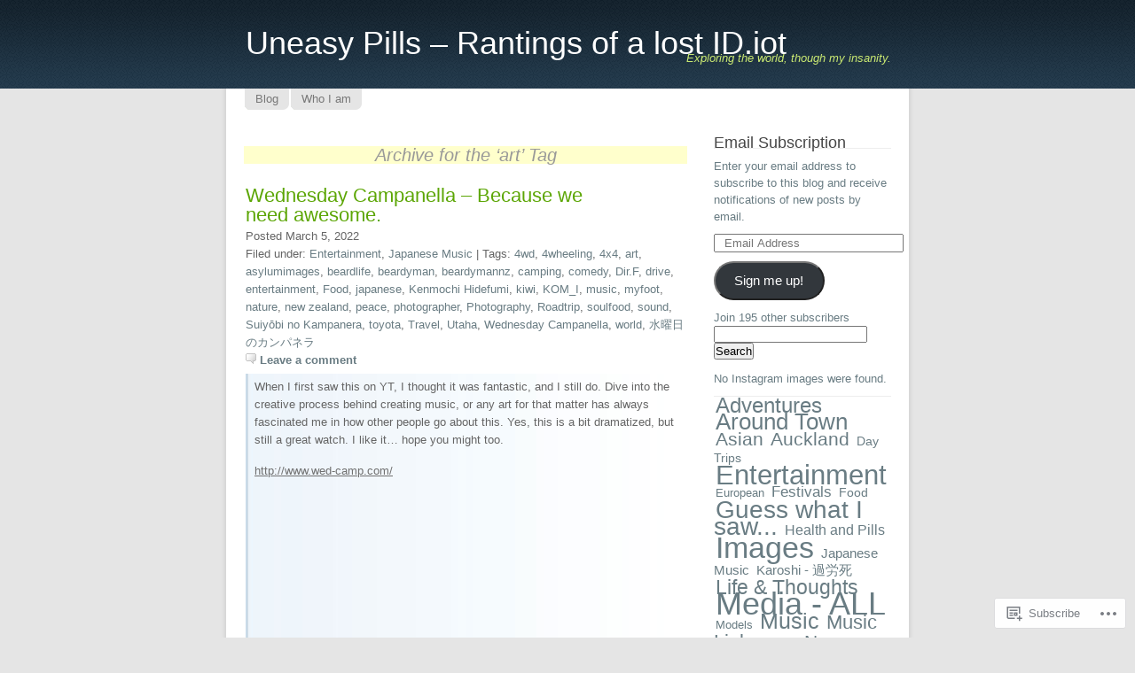

--- FILE ---
content_type: text/html; charset=UTF-8
request_url: https://uneasypills.com/tag/art/
body_size: 26210
content:
<!DOCTYPE html PUBLIC "-//W3C//DTD XHTML 1.0 Transitional//EN" "http://www.w3.org/TR/xhtml1/DTD/xhtml1-transitional.dtd">
<html xmlns="http://www.w3.org/1999/xhtml" lang="en">
<head profile="http://gmpg.org/xfn/11">
<meta http-equiv="Content-Type" content="text/html; charset=UTF-8" />
<title>art | Uneasy Pills - Rantings of a lost ID.iot</title>
<link rel="pingback" href="https://uneasypills.com/xmlrpc.php" />
<meta name='robots' content='max-image-preview:large' />
<meta name="google-site-verification" content="1JwqorwrYK7f650jw6On5LosmSXgXlL0MmhR109R_UM" />

<!-- Async WordPress.com Remote Login -->
<script id="wpcom_remote_login_js">
var wpcom_remote_login_extra_auth = '';
function wpcom_remote_login_remove_dom_node_id( element_id ) {
	var dom_node = document.getElementById( element_id );
	if ( dom_node ) { dom_node.parentNode.removeChild( dom_node ); }
}
function wpcom_remote_login_remove_dom_node_classes( class_name ) {
	var dom_nodes = document.querySelectorAll( '.' + class_name );
	for ( var i = 0; i < dom_nodes.length; i++ ) {
		dom_nodes[ i ].parentNode.removeChild( dom_nodes[ i ] );
	}
}
function wpcom_remote_login_final_cleanup() {
	wpcom_remote_login_remove_dom_node_classes( "wpcom_remote_login_msg" );
	wpcom_remote_login_remove_dom_node_id( "wpcom_remote_login_key" );
	wpcom_remote_login_remove_dom_node_id( "wpcom_remote_login_validate" );
	wpcom_remote_login_remove_dom_node_id( "wpcom_remote_login_js" );
	wpcom_remote_login_remove_dom_node_id( "wpcom_request_access_iframe" );
	wpcom_remote_login_remove_dom_node_id( "wpcom_request_access_styles" );
}

// Watch for messages back from the remote login
window.addEventListener( "message", function( e ) {
	if ( e.origin === "https://r-login.wordpress.com" ) {
		var data = {};
		try {
			data = JSON.parse( e.data );
		} catch( e ) {
			wpcom_remote_login_final_cleanup();
			return;
		}

		if ( data.msg === 'LOGIN' ) {
			// Clean up the login check iframe
			wpcom_remote_login_remove_dom_node_id( "wpcom_remote_login_key" );

			var id_regex = new RegExp( /^[0-9]+$/ );
			var token_regex = new RegExp( /^.*|.*|.*$/ );
			if (
				token_regex.test( data.token )
				&& id_regex.test( data.wpcomid )
			) {
				// We have everything we need to ask for a login
				var script = document.createElement( "script" );
				script.setAttribute( "id", "wpcom_remote_login_validate" );
				script.src = '/remote-login.php?wpcom_remote_login=validate'
					+ '&wpcomid=' + data.wpcomid
					+ '&token=' + encodeURIComponent( data.token )
					+ '&host=' + window.location.protocol
					+ '//' + window.location.hostname
					+ '&postid=13331'
					+ '&is_singular=';
				document.body.appendChild( script );
			}

			return;
		}

		// Safari ITP, not logged in, so redirect
		if ( data.msg === 'LOGIN-REDIRECT' ) {
			window.location = 'https://wordpress.com/log-in?redirect_to=' + window.location.href;
			return;
		}

		// Safari ITP, storage access failed, remove the request
		if ( data.msg === 'LOGIN-REMOVE' ) {
			var css_zap = 'html { -webkit-transition: margin-top 1s; transition: margin-top 1s; } /* 9001 */ html { margin-top: 0 !important; } * html body { margin-top: 0 !important; } @media screen and ( max-width: 782px ) { html { margin-top: 0 !important; } * html body { margin-top: 0 !important; } }';
			var style_zap = document.createElement( 'style' );
			style_zap.type = 'text/css';
			style_zap.appendChild( document.createTextNode( css_zap ) );
			document.body.appendChild( style_zap );

			var e = document.getElementById( 'wpcom_request_access_iframe' );
			e.parentNode.removeChild( e );

			document.cookie = 'wordpress_com_login_access=denied; path=/; max-age=31536000';

			return;
		}

		// Safari ITP
		if ( data.msg === 'REQUEST_ACCESS' ) {
			console.log( 'request access: safari' );

			// Check ITP iframe enable/disable knob
			if ( wpcom_remote_login_extra_auth !== 'safari_itp_iframe' ) {
				return;
			}

			// If we are in a "private window" there is no ITP.
			var private_window = false;
			try {
				var opendb = window.openDatabase( null, null, null, null );
			} catch( e ) {
				private_window = true;
			}

			if ( private_window ) {
				console.log( 'private window' );
				return;
			}

			var iframe = document.createElement( 'iframe' );
			iframe.id = 'wpcom_request_access_iframe';
			iframe.setAttribute( 'scrolling', 'no' );
			iframe.setAttribute( 'sandbox', 'allow-storage-access-by-user-activation allow-scripts allow-same-origin allow-top-navigation-by-user-activation' );
			iframe.src = 'https://r-login.wordpress.com/remote-login.php?wpcom_remote_login=request_access&origin=' + encodeURIComponent( data.origin ) + '&wpcomid=' + encodeURIComponent( data.wpcomid );

			var css = 'html { -webkit-transition: margin-top 1s; transition: margin-top 1s; } /* 9001 */ html { margin-top: 46px !important; } * html body { margin-top: 46px !important; } @media screen and ( max-width: 660px ) { html { margin-top: 71px !important; } * html body { margin-top: 71px !important; } #wpcom_request_access_iframe { display: block; height: 71px !important; } } #wpcom_request_access_iframe { border: 0px; height: 46px; position: fixed; top: 0; left: 0; width: 100%; min-width: 100%; z-index: 99999; background: #23282d; } ';

			var style = document.createElement( 'style' );
			style.type = 'text/css';
			style.id = 'wpcom_request_access_styles';
			style.appendChild( document.createTextNode( css ) );
			document.body.appendChild( style );

			document.body.appendChild( iframe );
		}

		if ( data.msg === 'DONE' ) {
			wpcom_remote_login_final_cleanup();
		}
	}
}, false );

// Inject the remote login iframe after the page has had a chance to load
// more critical resources
window.addEventListener( "DOMContentLoaded", function( e ) {
	var iframe = document.createElement( "iframe" );
	iframe.style.display = "none";
	iframe.setAttribute( "scrolling", "no" );
	iframe.setAttribute( "id", "wpcom_remote_login_key" );
	iframe.src = "https://r-login.wordpress.com/remote-login.php"
		+ "?wpcom_remote_login=key"
		+ "&origin=aHR0cHM6Ly91bmVhc3lwaWxscy5jb20%3D"
		+ "&wpcomid=18891168"
		+ "&time=" + Math.floor( Date.now() / 1000 );
	document.body.appendChild( iframe );
}, false );
</script>
<link rel='dns-prefetch' href='//s0.wp.com' />
<link rel="alternate" type="application/rss+xml" title="Uneasy Pills - Rantings of a lost ID.iot &raquo; Feed" href="https://uneasypills.com/feed/" />
<link rel="alternate" type="application/rss+xml" title="Uneasy Pills - Rantings of a lost ID.iot &raquo; Comments Feed" href="https://uneasypills.com/comments/feed/" />
<link rel="alternate" type="application/rss+xml" title="Uneasy Pills - Rantings of a lost ID.iot &raquo; art Tag Feed" href="https://uneasypills.com/tag/art/feed/" />
	<script type="text/javascript">
		/* <![CDATA[ */
		function addLoadEvent(func) {
			var oldonload = window.onload;
			if (typeof window.onload != 'function') {
				window.onload = func;
			} else {
				window.onload = function () {
					oldonload();
					func();
				}
			}
		}
		/* ]]> */
	</script>
	<link crossorigin='anonymous' rel='stylesheet' id='all-css-0-1' href='/wp-content/mu-plugins/likes/jetpack-likes.css?m=1743883414i&cssminify=yes' type='text/css' media='all' />
<style id='wp-emoji-styles-inline-css'>

	img.wp-smiley, img.emoji {
		display: inline !important;
		border: none !important;
		box-shadow: none !important;
		height: 1em !important;
		width: 1em !important;
		margin: 0 0.07em !important;
		vertical-align: -0.1em !important;
		background: none !important;
		padding: 0 !important;
	}
/*# sourceURL=wp-emoji-styles-inline-css */
</style>
<link crossorigin='anonymous' rel='stylesheet' id='all-css-2-1' href='/wp-content/plugins/gutenberg-core/v22.2.0/build/styles/block-library/style.css?m=1764855221i&cssminify=yes' type='text/css' media='all' />
<style id='wp-block-library-inline-css'>
.has-text-align-justify {
	text-align:justify;
}
.has-text-align-justify{text-align:justify;}

/*# sourceURL=wp-block-library-inline-css */
</style><style id='wp-block-embed-inline-css'>
.wp-block-embed.alignleft,.wp-block-embed.alignright,.wp-block[data-align=left]>[data-type="core/embed"],.wp-block[data-align=right]>[data-type="core/embed"]{max-width:360px;width:100%}.wp-block-embed.alignleft .wp-block-embed__wrapper,.wp-block-embed.alignright .wp-block-embed__wrapper,.wp-block[data-align=left]>[data-type="core/embed"] .wp-block-embed__wrapper,.wp-block[data-align=right]>[data-type="core/embed"] .wp-block-embed__wrapper{min-width:280px}.wp-block-cover .wp-block-embed{min-height:240px;min-width:320px}.wp-block-group.is-layout-flex .wp-block-embed{flex:1 1 0%;min-width:0}.wp-block-embed{overflow-wrap:break-word}.wp-block-embed :where(figcaption){margin-bottom:1em;margin-top:.5em}.wp-block-embed iframe{max-width:100%}.wp-block-embed__wrapper{position:relative}.wp-embed-responsive .wp-has-aspect-ratio .wp-block-embed__wrapper:before{content:"";display:block;padding-top:50%}.wp-embed-responsive .wp-has-aspect-ratio iframe{bottom:0;height:100%;left:0;position:absolute;right:0;top:0;width:100%}.wp-embed-responsive .wp-embed-aspect-21-9 .wp-block-embed__wrapper:before{padding-top:42.85%}.wp-embed-responsive .wp-embed-aspect-18-9 .wp-block-embed__wrapper:before{padding-top:50%}.wp-embed-responsive .wp-embed-aspect-16-9 .wp-block-embed__wrapper:before{padding-top:56.25%}.wp-embed-responsive .wp-embed-aspect-4-3 .wp-block-embed__wrapper:before{padding-top:75%}.wp-embed-responsive .wp-embed-aspect-1-1 .wp-block-embed__wrapper:before{padding-top:100%}.wp-embed-responsive .wp-embed-aspect-9-16 .wp-block-embed__wrapper:before{padding-top:177.77%}.wp-embed-responsive .wp-embed-aspect-1-2 .wp-block-embed__wrapper:before{padding-top:200%}
/*# sourceURL=/wp-content/plugins/gutenberg-core/v22.2.0/build/styles/block-library/embed/style.css */
</style>
<style id='wp-block-paragraph-inline-css'>
.is-small-text{font-size:.875em}.is-regular-text{font-size:1em}.is-large-text{font-size:2.25em}.is-larger-text{font-size:3em}.has-drop-cap:not(:focus):first-letter{float:left;font-size:8.4em;font-style:normal;font-weight:100;line-height:.68;margin:.05em .1em 0 0;text-transform:uppercase}body.rtl .has-drop-cap:not(:focus):first-letter{float:none;margin-left:.1em}p.has-drop-cap.has-background{overflow:hidden}:root :where(p.has-background){padding:1.25em 2.375em}:where(p.has-text-color:not(.has-link-color)) a{color:inherit}p.has-text-align-left[style*="writing-mode:vertical-lr"],p.has-text-align-right[style*="writing-mode:vertical-rl"]{rotate:180deg}
/*# sourceURL=/wp-content/plugins/gutenberg-core/v22.2.0/build/styles/block-library/paragraph/style.css */
</style>
<style id='wp-block-heading-inline-css'>
h1:where(.wp-block-heading).has-background,h2:where(.wp-block-heading).has-background,h3:where(.wp-block-heading).has-background,h4:where(.wp-block-heading).has-background,h5:where(.wp-block-heading).has-background,h6:where(.wp-block-heading).has-background{padding:1.25em 2.375em}h1.has-text-align-left[style*=writing-mode]:where([style*=vertical-lr]),h1.has-text-align-right[style*=writing-mode]:where([style*=vertical-rl]),h2.has-text-align-left[style*=writing-mode]:where([style*=vertical-lr]),h2.has-text-align-right[style*=writing-mode]:where([style*=vertical-rl]),h3.has-text-align-left[style*=writing-mode]:where([style*=vertical-lr]),h3.has-text-align-right[style*=writing-mode]:where([style*=vertical-rl]),h4.has-text-align-left[style*=writing-mode]:where([style*=vertical-lr]),h4.has-text-align-right[style*=writing-mode]:where([style*=vertical-rl]),h5.has-text-align-left[style*=writing-mode]:where([style*=vertical-lr]),h5.has-text-align-right[style*=writing-mode]:where([style*=vertical-rl]),h6.has-text-align-left[style*=writing-mode]:where([style*=vertical-lr]),h6.has-text-align-right[style*=writing-mode]:where([style*=vertical-rl]){rotate:180deg}
/*# sourceURL=/wp-content/plugins/gutenberg-core/v22.2.0/build/styles/block-library/heading/style.css */
</style>
<style id='global-styles-inline-css'>
:root{--wp--preset--aspect-ratio--square: 1;--wp--preset--aspect-ratio--4-3: 4/3;--wp--preset--aspect-ratio--3-4: 3/4;--wp--preset--aspect-ratio--3-2: 3/2;--wp--preset--aspect-ratio--2-3: 2/3;--wp--preset--aspect-ratio--16-9: 16/9;--wp--preset--aspect-ratio--9-16: 9/16;--wp--preset--color--black: #000000;--wp--preset--color--cyan-bluish-gray: #abb8c3;--wp--preset--color--white: #ffffff;--wp--preset--color--pale-pink: #f78da7;--wp--preset--color--vivid-red: #cf2e2e;--wp--preset--color--luminous-vivid-orange: #ff6900;--wp--preset--color--luminous-vivid-amber: #fcb900;--wp--preset--color--light-green-cyan: #7bdcb5;--wp--preset--color--vivid-green-cyan: #00d084;--wp--preset--color--pale-cyan-blue: #8ed1fc;--wp--preset--color--vivid-cyan-blue: #0693e3;--wp--preset--color--vivid-purple: #9b51e0;--wp--preset--gradient--vivid-cyan-blue-to-vivid-purple: linear-gradient(135deg,rgb(6,147,227) 0%,rgb(155,81,224) 100%);--wp--preset--gradient--light-green-cyan-to-vivid-green-cyan: linear-gradient(135deg,rgb(122,220,180) 0%,rgb(0,208,130) 100%);--wp--preset--gradient--luminous-vivid-amber-to-luminous-vivid-orange: linear-gradient(135deg,rgb(252,185,0) 0%,rgb(255,105,0) 100%);--wp--preset--gradient--luminous-vivid-orange-to-vivid-red: linear-gradient(135deg,rgb(255,105,0) 0%,rgb(207,46,46) 100%);--wp--preset--gradient--very-light-gray-to-cyan-bluish-gray: linear-gradient(135deg,rgb(238,238,238) 0%,rgb(169,184,195) 100%);--wp--preset--gradient--cool-to-warm-spectrum: linear-gradient(135deg,rgb(74,234,220) 0%,rgb(151,120,209) 20%,rgb(207,42,186) 40%,rgb(238,44,130) 60%,rgb(251,105,98) 80%,rgb(254,248,76) 100%);--wp--preset--gradient--blush-light-purple: linear-gradient(135deg,rgb(255,206,236) 0%,rgb(152,150,240) 100%);--wp--preset--gradient--blush-bordeaux: linear-gradient(135deg,rgb(254,205,165) 0%,rgb(254,45,45) 50%,rgb(107,0,62) 100%);--wp--preset--gradient--luminous-dusk: linear-gradient(135deg,rgb(255,203,112) 0%,rgb(199,81,192) 50%,rgb(65,88,208) 100%);--wp--preset--gradient--pale-ocean: linear-gradient(135deg,rgb(255,245,203) 0%,rgb(182,227,212) 50%,rgb(51,167,181) 100%);--wp--preset--gradient--electric-grass: linear-gradient(135deg,rgb(202,248,128) 0%,rgb(113,206,126) 100%);--wp--preset--gradient--midnight: linear-gradient(135deg,rgb(2,3,129) 0%,rgb(40,116,252) 100%);--wp--preset--font-size--small: 13px;--wp--preset--font-size--medium: 20px;--wp--preset--font-size--large: 36px;--wp--preset--font-size--x-large: 42px;--wp--preset--font-family--albert-sans: 'Albert Sans', sans-serif;--wp--preset--font-family--alegreya: Alegreya, serif;--wp--preset--font-family--arvo: Arvo, serif;--wp--preset--font-family--bodoni-moda: 'Bodoni Moda', serif;--wp--preset--font-family--bricolage-grotesque: 'Bricolage Grotesque', sans-serif;--wp--preset--font-family--cabin: Cabin, sans-serif;--wp--preset--font-family--chivo: Chivo, sans-serif;--wp--preset--font-family--commissioner: Commissioner, sans-serif;--wp--preset--font-family--cormorant: Cormorant, serif;--wp--preset--font-family--courier-prime: 'Courier Prime', monospace;--wp--preset--font-family--crimson-pro: 'Crimson Pro', serif;--wp--preset--font-family--dm-mono: 'DM Mono', monospace;--wp--preset--font-family--dm-sans: 'DM Sans', sans-serif;--wp--preset--font-family--dm-serif-display: 'DM Serif Display', serif;--wp--preset--font-family--domine: Domine, serif;--wp--preset--font-family--eb-garamond: 'EB Garamond', serif;--wp--preset--font-family--epilogue: Epilogue, sans-serif;--wp--preset--font-family--fahkwang: Fahkwang, sans-serif;--wp--preset--font-family--figtree: Figtree, sans-serif;--wp--preset--font-family--fira-sans: 'Fira Sans', sans-serif;--wp--preset--font-family--fjalla-one: 'Fjalla One', sans-serif;--wp--preset--font-family--fraunces: Fraunces, serif;--wp--preset--font-family--gabarito: Gabarito, system-ui;--wp--preset--font-family--ibm-plex-mono: 'IBM Plex Mono', monospace;--wp--preset--font-family--ibm-plex-sans: 'IBM Plex Sans', sans-serif;--wp--preset--font-family--ibarra-real-nova: 'Ibarra Real Nova', serif;--wp--preset--font-family--instrument-serif: 'Instrument Serif', serif;--wp--preset--font-family--inter: Inter, sans-serif;--wp--preset--font-family--josefin-sans: 'Josefin Sans', sans-serif;--wp--preset--font-family--jost: Jost, sans-serif;--wp--preset--font-family--libre-baskerville: 'Libre Baskerville', serif;--wp--preset--font-family--libre-franklin: 'Libre Franklin', sans-serif;--wp--preset--font-family--literata: Literata, serif;--wp--preset--font-family--lora: Lora, serif;--wp--preset--font-family--merriweather: Merriweather, serif;--wp--preset--font-family--montserrat: Montserrat, sans-serif;--wp--preset--font-family--newsreader: Newsreader, serif;--wp--preset--font-family--noto-sans-mono: 'Noto Sans Mono', sans-serif;--wp--preset--font-family--nunito: Nunito, sans-serif;--wp--preset--font-family--open-sans: 'Open Sans', sans-serif;--wp--preset--font-family--overpass: Overpass, sans-serif;--wp--preset--font-family--pt-serif: 'PT Serif', serif;--wp--preset--font-family--petrona: Petrona, serif;--wp--preset--font-family--piazzolla: Piazzolla, serif;--wp--preset--font-family--playfair-display: 'Playfair Display', serif;--wp--preset--font-family--plus-jakarta-sans: 'Plus Jakarta Sans', sans-serif;--wp--preset--font-family--poppins: Poppins, sans-serif;--wp--preset--font-family--raleway: Raleway, sans-serif;--wp--preset--font-family--roboto: Roboto, sans-serif;--wp--preset--font-family--roboto-slab: 'Roboto Slab', serif;--wp--preset--font-family--rubik: Rubik, sans-serif;--wp--preset--font-family--rufina: Rufina, serif;--wp--preset--font-family--sora: Sora, sans-serif;--wp--preset--font-family--source-sans-3: 'Source Sans 3', sans-serif;--wp--preset--font-family--source-serif-4: 'Source Serif 4', serif;--wp--preset--font-family--space-mono: 'Space Mono', monospace;--wp--preset--font-family--syne: Syne, sans-serif;--wp--preset--font-family--texturina: Texturina, serif;--wp--preset--font-family--urbanist: Urbanist, sans-serif;--wp--preset--font-family--work-sans: 'Work Sans', sans-serif;--wp--preset--spacing--20: 0.44rem;--wp--preset--spacing--30: 0.67rem;--wp--preset--spacing--40: 1rem;--wp--preset--spacing--50: 1.5rem;--wp--preset--spacing--60: 2.25rem;--wp--preset--spacing--70: 3.38rem;--wp--preset--spacing--80: 5.06rem;--wp--preset--shadow--natural: 6px 6px 9px rgba(0, 0, 0, 0.2);--wp--preset--shadow--deep: 12px 12px 50px rgba(0, 0, 0, 0.4);--wp--preset--shadow--sharp: 6px 6px 0px rgba(0, 0, 0, 0.2);--wp--preset--shadow--outlined: 6px 6px 0px -3px rgb(255, 255, 255), 6px 6px rgb(0, 0, 0);--wp--preset--shadow--crisp: 6px 6px 0px rgb(0, 0, 0);}:where(.is-layout-flex){gap: 0.5em;}:where(.is-layout-grid){gap: 0.5em;}body .is-layout-flex{display: flex;}.is-layout-flex{flex-wrap: wrap;align-items: center;}.is-layout-flex > :is(*, div){margin: 0;}body .is-layout-grid{display: grid;}.is-layout-grid > :is(*, div){margin: 0;}:where(.wp-block-columns.is-layout-flex){gap: 2em;}:where(.wp-block-columns.is-layout-grid){gap: 2em;}:where(.wp-block-post-template.is-layout-flex){gap: 1.25em;}:where(.wp-block-post-template.is-layout-grid){gap: 1.25em;}.has-black-color{color: var(--wp--preset--color--black) !important;}.has-cyan-bluish-gray-color{color: var(--wp--preset--color--cyan-bluish-gray) !important;}.has-white-color{color: var(--wp--preset--color--white) !important;}.has-pale-pink-color{color: var(--wp--preset--color--pale-pink) !important;}.has-vivid-red-color{color: var(--wp--preset--color--vivid-red) !important;}.has-luminous-vivid-orange-color{color: var(--wp--preset--color--luminous-vivid-orange) !important;}.has-luminous-vivid-amber-color{color: var(--wp--preset--color--luminous-vivid-amber) !important;}.has-light-green-cyan-color{color: var(--wp--preset--color--light-green-cyan) !important;}.has-vivid-green-cyan-color{color: var(--wp--preset--color--vivid-green-cyan) !important;}.has-pale-cyan-blue-color{color: var(--wp--preset--color--pale-cyan-blue) !important;}.has-vivid-cyan-blue-color{color: var(--wp--preset--color--vivid-cyan-blue) !important;}.has-vivid-purple-color{color: var(--wp--preset--color--vivid-purple) !important;}.has-black-background-color{background-color: var(--wp--preset--color--black) !important;}.has-cyan-bluish-gray-background-color{background-color: var(--wp--preset--color--cyan-bluish-gray) !important;}.has-white-background-color{background-color: var(--wp--preset--color--white) !important;}.has-pale-pink-background-color{background-color: var(--wp--preset--color--pale-pink) !important;}.has-vivid-red-background-color{background-color: var(--wp--preset--color--vivid-red) !important;}.has-luminous-vivid-orange-background-color{background-color: var(--wp--preset--color--luminous-vivid-orange) !important;}.has-luminous-vivid-amber-background-color{background-color: var(--wp--preset--color--luminous-vivid-amber) !important;}.has-light-green-cyan-background-color{background-color: var(--wp--preset--color--light-green-cyan) !important;}.has-vivid-green-cyan-background-color{background-color: var(--wp--preset--color--vivid-green-cyan) !important;}.has-pale-cyan-blue-background-color{background-color: var(--wp--preset--color--pale-cyan-blue) !important;}.has-vivid-cyan-blue-background-color{background-color: var(--wp--preset--color--vivid-cyan-blue) !important;}.has-vivid-purple-background-color{background-color: var(--wp--preset--color--vivid-purple) !important;}.has-black-border-color{border-color: var(--wp--preset--color--black) !important;}.has-cyan-bluish-gray-border-color{border-color: var(--wp--preset--color--cyan-bluish-gray) !important;}.has-white-border-color{border-color: var(--wp--preset--color--white) !important;}.has-pale-pink-border-color{border-color: var(--wp--preset--color--pale-pink) !important;}.has-vivid-red-border-color{border-color: var(--wp--preset--color--vivid-red) !important;}.has-luminous-vivid-orange-border-color{border-color: var(--wp--preset--color--luminous-vivid-orange) !important;}.has-luminous-vivid-amber-border-color{border-color: var(--wp--preset--color--luminous-vivid-amber) !important;}.has-light-green-cyan-border-color{border-color: var(--wp--preset--color--light-green-cyan) !important;}.has-vivid-green-cyan-border-color{border-color: var(--wp--preset--color--vivid-green-cyan) !important;}.has-pale-cyan-blue-border-color{border-color: var(--wp--preset--color--pale-cyan-blue) !important;}.has-vivid-cyan-blue-border-color{border-color: var(--wp--preset--color--vivid-cyan-blue) !important;}.has-vivid-purple-border-color{border-color: var(--wp--preset--color--vivid-purple) !important;}.has-vivid-cyan-blue-to-vivid-purple-gradient-background{background: var(--wp--preset--gradient--vivid-cyan-blue-to-vivid-purple) !important;}.has-light-green-cyan-to-vivid-green-cyan-gradient-background{background: var(--wp--preset--gradient--light-green-cyan-to-vivid-green-cyan) !important;}.has-luminous-vivid-amber-to-luminous-vivid-orange-gradient-background{background: var(--wp--preset--gradient--luminous-vivid-amber-to-luminous-vivid-orange) !important;}.has-luminous-vivid-orange-to-vivid-red-gradient-background{background: var(--wp--preset--gradient--luminous-vivid-orange-to-vivid-red) !important;}.has-very-light-gray-to-cyan-bluish-gray-gradient-background{background: var(--wp--preset--gradient--very-light-gray-to-cyan-bluish-gray) !important;}.has-cool-to-warm-spectrum-gradient-background{background: var(--wp--preset--gradient--cool-to-warm-spectrum) !important;}.has-blush-light-purple-gradient-background{background: var(--wp--preset--gradient--blush-light-purple) !important;}.has-blush-bordeaux-gradient-background{background: var(--wp--preset--gradient--blush-bordeaux) !important;}.has-luminous-dusk-gradient-background{background: var(--wp--preset--gradient--luminous-dusk) !important;}.has-pale-ocean-gradient-background{background: var(--wp--preset--gradient--pale-ocean) !important;}.has-electric-grass-gradient-background{background: var(--wp--preset--gradient--electric-grass) !important;}.has-midnight-gradient-background{background: var(--wp--preset--gradient--midnight) !important;}.has-small-font-size{font-size: var(--wp--preset--font-size--small) !important;}.has-medium-font-size{font-size: var(--wp--preset--font-size--medium) !important;}.has-large-font-size{font-size: var(--wp--preset--font-size--large) !important;}.has-x-large-font-size{font-size: var(--wp--preset--font-size--x-large) !important;}.has-albert-sans-font-family{font-family: var(--wp--preset--font-family--albert-sans) !important;}.has-alegreya-font-family{font-family: var(--wp--preset--font-family--alegreya) !important;}.has-arvo-font-family{font-family: var(--wp--preset--font-family--arvo) !important;}.has-bodoni-moda-font-family{font-family: var(--wp--preset--font-family--bodoni-moda) !important;}.has-bricolage-grotesque-font-family{font-family: var(--wp--preset--font-family--bricolage-grotesque) !important;}.has-cabin-font-family{font-family: var(--wp--preset--font-family--cabin) !important;}.has-chivo-font-family{font-family: var(--wp--preset--font-family--chivo) !important;}.has-commissioner-font-family{font-family: var(--wp--preset--font-family--commissioner) !important;}.has-cormorant-font-family{font-family: var(--wp--preset--font-family--cormorant) !important;}.has-courier-prime-font-family{font-family: var(--wp--preset--font-family--courier-prime) !important;}.has-crimson-pro-font-family{font-family: var(--wp--preset--font-family--crimson-pro) !important;}.has-dm-mono-font-family{font-family: var(--wp--preset--font-family--dm-mono) !important;}.has-dm-sans-font-family{font-family: var(--wp--preset--font-family--dm-sans) !important;}.has-dm-serif-display-font-family{font-family: var(--wp--preset--font-family--dm-serif-display) !important;}.has-domine-font-family{font-family: var(--wp--preset--font-family--domine) !important;}.has-eb-garamond-font-family{font-family: var(--wp--preset--font-family--eb-garamond) !important;}.has-epilogue-font-family{font-family: var(--wp--preset--font-family--epilogue) !important;}.has-fahkwang-font-family{font-family: var(--wp--preset--font-family--fahkwang) !important;}.has-figtree-font-family{font-family: var(--wp--preset--font-family--figtree) !important;}.has-fira-sans-font-family{font-family: var(--wp--preset--font-family--fira-sans) !important;}.has-fjalla-one-font-family{font-family: var(--wp--preset--font-family--fjalla-one) !important;}.has-fraunces-font-family{font-family: var(--wp--preset--font-family--fraunces) !important;}.has-gabarito-font-family{font-family: var(--wp--preset--font-family--gabarito) !important;}.has-ibm-plex-mono-font-family{font-family: var(--wp--preset--font-family--ibm-plex-mono) !important;}.has-ibm-plex-sans-font-family{font-family: var(--wp--preset--font-family--ibm-plex-sans) !important;}.has-ibarra-real-nova-font-family{font-family: var(--wp--preset--font-family--ibarra-real-nova) !important;}.has-instrument-serif-font-family{font-family: var(--wp--preset--font-family--instrument-serif) !important;}.has-inter-font-family{font-family: var(--wp--preset--font-family--inter) !important;}.has-josefin-sans-font-family{font-family: var(--wp--preset--font-family--josefin-sans) !important;}.has-jost-font-family{font-family: var(--wp--preset--font-family--jost) !important;}.has-libre-baskerville-font-family{font-family: var(--wp--preset--font-family--libre-baskerville) !important;}.has-libre-franklin-font-family{font-family: var(--wp--preset--font-family--libre-franklin) !important;}.has-literata-font-family{font-family: var(--wp--preset--font-family--literata) !important;}.has-lora-font-family{font-family: var(--wp--preset--font-family--lora) !important;}.has-merriweather-font-family{font-family: var(--wp--preset--font-family--merriweather) !important;}.has-montserrat-font-family{font-family: var(--wp--preset--font-family--montserrat) !important;}.has-newsreader-font-family{font-family: var(--wp--preset--font-family--newsreader) !important;}.has-noto-sans-mono-font-family{font-family: var(--wp--preset--font-family--noto-sans-mono) !important;}.has-nunito-font-family{font-family: var(--wp--preset--font-family--nunito) !important;}.has-open-sans-font-family{font-family: var(--wp--preset--font-family--open-sans) !important;}.has-overpass-font-family{font-family: var(--wp--preset--font-family--overpass) !important;}.has-pt-serif-font-family{font-family: var(--wp--preset--font-family--pt-serif) !important;}.has-petrona-font-family{font-family: var(--wp--preset--font-family--petrona) !important;}.has-piazzolla-font-family{font-family: var(--wp--preset--font-family--piazzolla) !important;}.has-playfair-display-font-family{font-family: var(--wp--preset--font-family--playfair-display) !important;}.has-plus-jakarta-sans-font-family{font-family: var(--wp--preset--font-family--plus-jakarta-sans) !important;}.has-poppins-font-family{font-family: var(--wp--preset--font-family--poppins) !important;}.has-raleway-font-family{font-family: var(--wp--preset--font-family--raleway) !important;}.has-roboto-font-family{font-family: var(--wp--preset--font-family--roboto) !important;}.has-roboto-slab-font-family{font-family: var(--wp--preset--font-family--roboto-slab) !important;}.has-rubik-font-family{font-family: var(--wp--preset--font-family--rubik) !important;}.has-rufina-font-family{font-family: var(--wp--preset--font-family--rufina) !important;}.has-sora-font-family{font-family: var(--wp--preset--font-family--sora) !important;}.has-source-sans-3-font-family{font-family: var(--wp--preset--font-family--source-sans-3) !important;}.has-source-serif-4-font-family{font-family: var(--wp--preset--font-family--source-serif-4) !important;}.has-space-mono-font-family{font-family: var(--wp--preset--font-family--space-mono) !important;}.has-syne-font-family{font-family: var(--wp--preset--font-family--syne) !important;}.has-texturina-font-family{font-family: var(--wp--preset--font-family--texturina) !important;}.has-urbanist-font-family{font-family: var(--wp--preset--font-family--urbanist) !important;}.has-work-sans-font-family{font-family: var(--wp--preset--font-family--work-sans) !important;}
/*# sourceURL=global-styles-inline-css */
</style>

<style id='classic-theme-styles-inline-css'>
/*! This file is auto-generated */
.wp-block-button__link{color:#fff;background-color:#32373c;border-radius:9999px;box-shadow:none;text-decoration:none;padding:calc(.667em + 2px) calc(1.333em + 2px);font-size:1.125em}.wp-block-file__button{background:#32373c;color:#fff;text-decoration:none}
/*# sourceURL=/wp-includes/css/classic-themes.min.css */
</style>
<link crossorigin='anonymous' rel='stylesheet' id='all-css-4-1' href='/_static/??-eJyFkNsOwjAIQH9IRuYWLw/Gb9k6rGi7NoW5+PdiTLzERF8IkHMIgHMGl0alUTGHyfMo6FIfkjsLLqt6U9UgHHMgKHSpWhxY9EmA6DVQ5UQW+DYoTvCaVcj6MXd6JyIN3FGgaNgvbc7mQN/nQiJgMfIUQY8mypf3aGOeegzsj4p/t5p58KSCh8DuXP7zhexeb6lHo97KX5KnBPalTjmNHwUcQsflru7jrl639WrbNM3ydAOavpMr&cssminify=yes' type='text/css' media='all' />
<style id='jetpack-global-styles-frontend-style-inline-css'>
:root { --font-headings: unset; --font-base: unset; --font-headings-default: -apple-system,BlinkMacSystemFont,"Segoe UI",Roboto,Oxygen-Sans,Ubuntu,Cantarell,"Helvetica Neue",sans-serif; --font-base-default: -apple-system,BlinkMacSystemFont,"Segoe UI",Roboto,Oxygen-Sans,Ubuntu,Cantarell,"Helvetica Neue",sans-serif;}
/*# sourceURL=jetpack-global-styles-frontend-style-inline-css */
</style>
<link crossorigin='anonymous' rel='stylesheet' id='all-css-6-1' href='/_static/??-eJyNjcsKAjEMRX/IGtQZBxfip0hMS9sxTYppGfx7H7gRN+7ugcs5sFRHKi1Ig9Jd5R6zGMyhVaTrh8G6QFHfORhYwlvw6P39PbPENZmt4G/ROQuBKWVkxxrVvuBH1lIoz2waILJekF+HUzlupnG3nQ77YZwfuRJIaQ==&cssminify=yes' type='text/css' media='all' />
<script type="text/javascript" id="wpcom-actionbar-placeholder-js-extra">
/* <![CDATA[ */
var actionbardata = {"siteID":"18891168","postID":"0","siteURL":"https://uneasypills.com","xhrURL":"https://uneasypills.com/wp-admin/admin-ajax.php","nonce":"bdae942ed4","isLoggedIn":"","statusMessage":"","subsEmailDefault":"instantly","proxyScriptUrl":"https://s0.wp.com/wp-content/js/wpcom-proxy-request.js?m=1513050504i&amp;ver=20211021","i18n":{"followedText":"New posts from this site will now appear in your \u003Ca href=\"https://wordpress.com/reader\"\u003EReader\u003C/a\u003E","foldBar":"Collapse this bar","unfoldBar":"Expand this bar","shortLinkCopied":"Shortlink copied to clipboard."}};
//# sourceURL=wpcom-actionbar-placeholder-js-extra
/* ]]> */
</script>
<script type="text/javascript" id="jetpack-mu-wpcom-settings-js-before">
/* <![CDATA[ */
var JETPACK_MU_WPCOM_SETTINGS = {"assetsUrl":"https://s0.wp.com/wp-content/mu-plugins/jetpack-mu-wpcom-plugin/sun/jetpack_vendor/automattic/jetpack-mu-wpcom/src/build/"};
//# sourceURL=jetpack-mu-wpcom-settings-js-before
/* ]]> */
</script>
<script crossorigin='anonymous' type='text/javascript'  src='/wp-content/js/rlt-proxy.js?m=1720530689i'></script>
<script type="text/javascript" id="rlt-proxy-js-after">
/* <![CDATA[ */
	rltInitialize( {"token":null,"iframeOrigins":["https:\/\/widgets.wp.com"]} );
//# sourceURL=rlt-proxy-js-after
/* ]]> */
</script>
<link rel="EditURI" type="application/rsd+xml" title="RSD" href="https://uneasypills.wordpress.com/xmlrpc.php?rsd" />
<meta name="generator" content="WordPress.com" />

<!-- Jetpack Open Graph Tags -->
<meta property="og:type" content="website" />
<meta property="og:title" content="art &#8211; Uneasy Pills &#8211; Rantings of a lost ID.iot" />
<meta property="og:url" content="https://uneasypills.com/tag/art/" />
<meta property="og:site_name" content="Uneasy Pills - Rantings of a lost ID.iot" />
<meta property="og:image" content="https://secure.gravatar.com/blavatar/fedb6428cb4abcd0d7cd94ea192c9bc65e391f5cb4563972b2dc815f4b24e08c?s=200&#038;ts=1768171160" />
<meta property="og:image:width" content="200" />
<meta property="og:image:height" content="200" />
<meta property="og:image:alt" content="" />
<meta property="og:locale" content="en_US" />
<meta name="twitter:creator" content="@Z3bra_NZ" />
<meta name="twitter:site" content="@Z3bra_NZ" />

<!-- End Jetpack Open Graph Tags -->
<link rel="shortcut icon" type="image/x-icon" href="https://secure.gravatar.com/blavatar/fedb6428cb4abcd0d7cd94ea192c9bc65e391f5cb4563972b2dc815f4b24e08c?s=32" sizes="16x16" />
<link rel="icon" type="image/x-icon" href="https://secure.gravatar.com/blavatar/fedb6428cb4abcd0d7cd94ea192c9bc65e391f5cb4563972b2dc815f4b24e08c?s=32" sizes="16x16" />
<link rel="apple-touch-icon" href="https://secure.gravatar.com/blavatar/fedb6428cb4abcd0d7cd94ea192c9bc65e391f5cb4563972b2dc815f4b24e08c?s=114" />
<link rel='openid.server' href='https://uneasypills.com/?openidserver=1' />
<link rel='openid.delegate' href='https://uneasypills.com/' />
<link rel="search" type="application/opensearchdescription+xml" href="https://uneasypills.com/osd.xml" title="Uneasy Pills - Rantings of a lost ID.iot" />
<link rel="search" type="application/opensearchdescription+xml" href="https://s1.wp.com/opensearch.xml" title="WordPress.com" />
		<style id="wpcom-hotfix-masterbar-style">
			@media screen and (min-width: 783px) {
				#wpadminbar .quicklinks li#wp-admin-bar-my-account.with-avatar > a img {
					margin-top: 5px;
				}
			}
		</style>
		<meta name="description" content="Posts about art written by Z3Bra" />
<link crossorigin='anonymous' rel='stylesheet' id='all-css-0-3' href='/_static/??-eJydjtkKAjEMRX/ImVAX1AfxU6STlpKZbjQN/X0rbvimvuWEw+FCywOmWG2sEGTIXhxFhtnWrHF5MLBEuFBEmHzChYEbZVtGZF7B14GQjHjLgLokYetfzvPxY+8+SMibjhNjoVwpdfeDxkDxz6GNjLOVoWtVu6LD+7oVz+Gk9rvN8aC2aj1fAUjcfMs=&cssminify=yes' type='text/css' media='all' />
</head>

<body id="home" class="log customizer-styles-applied jetpack-reblog-enabled">
<div id="header">
	<div id="logo">
		<h1 id="blogname"><a href="https://uneasypills.com">
			Uneasy Pills &#8211; Rantings of a lost ID.iot		</a></h1>
		<div class="description">
			Exploring the world, though my insanity.		</div>
	</div>
	<div>
		<ul class="navigation">
		<li class=""><a href="https://uneasypills.com" title="Blog"><span>Blog</span></a></li>
	<li class="page_item page-item-5502"><a href="https://uneasypills.com/about/"><span>Who I am</span></a></li>
</ul>
	</div>
</div>
<div id="wrap">

<div id="content">
        <h2 class='archives'>Archive for the &#8216;art&#8217; Tag</h2>
      <div class="entry post-13331 post type-post status-publish format-standard hentry category-entertainment category-japanese-music tag-4wd tag-4wheeling tag-4x4 tag-art tag-asylumimages tag-beardlife tag-beardyman tag-beardymannz tag-camping tag-comedy tag-dir-f tag-drive tag-entertainment-2 tag-food tag-japanese tag-kenmochi-hidefumi tag-kiwi tag-kom_i tag-music-2 tag-myfoot tag-nature tag-new-zealand tag-peace tag-photographer tag-photography tag-roadtrip tag-soulfood tag-sound tag-suiyobi-no-kampanera tag-toyota tag-travel tag-utaha tag-wednesday-campanella tag-world tag-195943713">
    <h3 class="entrytitle" id="post-13331"> <a href="https://uneasypills.com/2022/03/05/wednesday-campanella-because-we-need-awesome/" rel="bookmark">
      Wednesday Campanella &#8211; Because we need&nbsp;awesome.      </a> </h3>
    <div class="entrymeta">
	Posted March 5, 2022<br />
	Filed under: <a href="https://uneasypills.com/category/entertainment/" rel="category tag">Entertainment</a>, <a href="https://uneasypills.com/category/japanese-music/" rel="category tag">Japanese Music</a> | Tags: <a href="https://uneasypills.com/tag/4wd/" rel="tag">4wd</a>, <a href="https://uneasypills.com/tag/4wheeling/" rel="tag">4wheeling</a>, <a href="https://uneasypills.com/tag/4x4/" rel="tag">4x4</a>, <a href="https://uneasypills.com/tag/art/" rel="tag">art</a>, <a href="https://uneasypills.com/tag/asylumimages/" rel="tag">asylumimages</a>, <a href="https://uneasypills.com/tag/beardlife/" rel="tag">beardlife</a>, <a href="https://uneasypills.com/tag/beardyman/" rel="tag">beardyman</a>, <a href="https://uneasypills.com/tag/beardymannz/" rel="tag">beardymannz</a>, <a href="https://uneasypills.com/tag/camping/" rel="tag">camping</a>, <a href="https://uneasypills.com/tag/comedy/" rel="tag">comedy</a>, <a href="https://uneasypills.com/tag/dir-f/" rel="tag">Dir.F</a>, <a href="https://uneasypills.com/tag/drive/" rel="tag">drive</a>, <a href="https://uneasypills.com/tag/entertainment-2/" rel="tag">entertainment</a>, <a href="https://uneasypills.com/tag/food/" rel="tag">Food</a>, <a href="https://uneasypills.com/tag/japanese/" rel="tag">japanese</a>, <a href="https://uneasypills.com/tag/kenmochi-hidefumi/" rel="tag">Kenmochi Hidefumi</a>, <a href="https://uneasypills.com/tag/kiwi/" rel="tag">kiwi</a>, <a href="https://uneasypills.com/tag/kom_i/" rel="tag">KOM_I</a>, <a href="https://uneasypills.com/tag/music-2/" rel="tag">music</a>, <a href="https://uneasypills.com/tag/myfoot/" rel="tag">myfoot</a>, <a href="https://uneasypills.com/tag/nature/" rel="tag">nature</a>, <a href="https://uneasypills.com/tag/new-zealand/" rel="tag">new zealand</a>, <a href="https://uneasypills.com/tag/peace/" rel="tag">peace</a>, <a href="https://uneasypills.com/tag/photographer/" rel="tag">photographer</a>, <a href="https://uneasypills.com/tag/photography/" rel="tag">Photography</a>, <a href="https://uneasypills.com/tag/roadtrip/" rel="tag">Roadtrip</a>, <a href="https://uneasypills.com/tag/soulfood/" rel="tag">soulfood</a>, <a href="https://uneasypills.com/tag/sound/" rel="tag">sound</a>, <a href="https://uneasypills.com/tag/suiyobi-no-kampanera/" rel="tag">Suiyōbi no Kampanera</a>, <a href="https://uneasypills.com/tag/toyota/" rel="tag">toyota</a>, <a href="https://uneasypills.com/tag/travel/" rel="tag">Travel</a>, <a href="https://uneasypills.com/tag/utaha/" rel="tag">Utaha</a>, <a href="https://uneasypills.com/tag/wednesday-campanella/" rel="tag">Wednesday Campanella</a>, <a href="https://uneasypills.com/tag/world/" rel="tag">world</a>, <a href="https://uneasypills.com/tag/%e6%b0%b4%e6%9b%9c%e6%97%a5%e3%81%ae%e3%82%ab%e3%83%b3%e3%83%91%e3%83%8d%e3%83%a9/" rel="tag">水曜日のカンパネラ</a><br />
	<a href="https://uneasypills.com/2022/03/05/wednesday-campanella-because-we-need-awesome/#respond"><img src="https://s0.wp.com/wp-content/themes/pub/light/images/comments.gif?m=1158640643i"  title="comments" alt="*" /><strong> Leave a comment</a>       </strong> </div>
    <div class="entrybody">
      
<p>When I first saw this on YT, I thought it was fantastic, and I still do. Dive into the creative process behind creating music, or any art for that matter has always fascinated me in how other people go about this. Yes, this is a bit dramatized, but still a great watch. I like it&#8230; hope you might too. </p>



<p><a href="http://www.wed-camp.com/" rel="nofollow">http://www.wed-camp.com/</a></p>



<figure class="wp-block-embed is-type-video is-provider-youtube wp-block-embed-youtube wp-embed-aspect-16-9 wp-has-aspect-ratio"><div class="wp-block-embed__wrapper">
<div class="embed-youtube"><iframe title="EP 1 コムアイの原点 | Re:SET" width="480" height="270" src="https://www.youtube.com/embed/THd55hZSa34?feature=oembed" frameborder="0" allow="accelerometer; autoplay; clipboard-write; encrypted-media; gyroscope; picture-in-picture; web-share" referrerpolicy="strict-origin-when-cross-origin" allowfullscreen></iframe></div>
</div></figure>



<figure class="wp-block-embed is-type-video is-provider-youtube wp-block-embed-youtube wp-embed-aspect-16-9 wp-has-aspect-ratio"><div class="wp-block-embed__wrapper">
<div class="embed-youtube"><iframe title="EP 2 インスピレーション | Re:SET" width="480" height="270" src="https://www.youtube.com/embed/gDmNBtMKBXw?feature=oembed" frameborder="0" allow="accelerometer; autoplay; clipboard-write; encrypted-media; gyroscope; picture-in-picture; web-share" referrerpolicy="strict-origin-when-cross-origin" allowfullscreen></iframe></div>
</div></figure>



<figure class="wp-block-embed is-type-video is-provider-youtube wp-block-embed-youtube wp-embed-aspect-16-9 wp-has-aspect-ratio"><div class="wp-block-embed__wrapper">
<div class="embed-youtube"><iframe title="EP 3 屋久島の音 | Re:SET" width="480" height="270" src="https://www.youtube.com/embed/keAp0QxCQ98?feature=oembed" frameborder="0" allow="accelerometer; autoplay; clipboard-write; encrypted-media; gyroscope; picture-in-picture; web-share" referrerpolicy="strict-origin-when-cross-origin" allowfullscreen></iframe></div>
</div></figure>



<figure class="wp-block-embed is-type-video is-provider-youtube wp-block-embed-youtube wp-embed-aspect-16-9 wp-has-aspect-ratio"><div class="wp-block-embed__wrapper">
<div class="embed-youtube"><iframe title="EP 4 屋久島の唄 | Re:SET" width="480" height="270" src="https://www.youtube.com/embed/FBEE_NEAQHs?feature=oembed" frameborder="0" allow="accelerometer; autoplay; clipboard-write; encrypted-media; gyroscope; picture-in-picture; web-share" referrerpolicy="strict-origin-when-cross-origin" allowfullscreen></iframe></div>
</div></figure>



<figure class="wp-block-embed is-type-video is-provider-youtube wp-block-embed-youtube wp-embed-aspect-16-9 wp-has-aspect-ratio"><div class="wp-block-embed__wrapper">
<div class="embed-youtube"><iframe title="EP 5 ねじれた島 | Re:SET" width="480" height="270" src="https://www.youtube.com/embed/0S8IQudDHJs?feature=oembed" frameborder="0" allow="accelerometer; autoplay; clipboard-write; encrypted-media; gyroscope; picture-in-picture; web-share" referrerpolicy="strict-origin-when-cross-origin" allowfullscreen></iframe></div>
</div></figure>



<figure class="wp-block-embed is-type-video is-provider-youtube wp-block-embed-youtube wp-embed-aspect-16-9 wp-has-aspect-ratio"><div class="wp-block-embed__wrapper">
<div class="embed-youtube"><iframe title="EP 6 島の鼓動 | Re:SET" width="480" height="270" src="https://www.youtube.com/embed/_R7OZ-IfuOM?feature=oembed" frameborder="0" allow="accelerometer; autoplay; clipboard-write; encrypted-media; gyroscope; picture-in-picture; web-share" referrerpolicy="strict-origin-when-cross-origin" allowfullscreen></iframe></div>
</div></figure>



<p><a href="https://en.wikipedia.org/wiki/Wednesday_Campanella" rel="nofollow">https://en.wikipedia.org/wiki/Wednesday_Campanella</a></p>





<p>Beardyman Adventures &#8211;</p>



<p>The story of an amazing Beardyman<br>on little road trips/adventure around parts of New Zealand (and sometimes the world) &#8211; including 4&#215;4 trips or just day to day stuff.</p>



<p>If you haven&#8217;t already, please Subscribe to my Youtube and other socials, like and click on the BELL to get notifications for when I upload new content.</p>



<p>Thanks for being Awesome</p>



<p>&#8211;<br>Exploring Life where</p>



<h2 class="wp-block-heading">ever it may take me.</h2>



<p>IG: asylumimages<br>YT: Beardyman Adventures<br>Tiktok: zebramcanimal</p>



<h1 class="wp-block-heading">asylumimages #beardlife #beardyman #cafe #eatwithme #food #foodlife #4&#215;4 #4WD #outdoors #music #adventure #travel #soul #soulfood #photography #photographer #tiktok #followme #influencer #lifestyle #auckland #newzealand #myfoot</h1>



<p>4&#215;4, 4wd, 4wheeling, toyota, new zealand, drive, roadtrip, beardlife, beardyman, beardymannz, travel, soulfood, food, photography, photographer, myfoot, kiwi, comedy, entertainment, asylumimages, camping, nature</p>
<div id="jp-post-flair" class="sharedaddy sd-rating-enabled sd-like-enabled sd-sharing-enabled"><div class="sd-block sd-rating"><h3 class="sd-title">Rate this:</h3><div class="cs-rating pd-rating" id="pd_rating_holder_3615930_post_13331"></div></div><div class="sharedaddy sd-sharing-enabled"><div class="robots-nocontent sd-block sd-social sd-social-icon-text sd-sharing"><h3 class="sd-title">Share this:</h3><div class="sd-content"><ul><li class="share-facebook"><a rel="nofollow noopener noreferrer"
				data-shared="sharing-facebook-13331"
				class="share-facebook sd-button share-icon"
				href="https://uneasypills.com/2022/03/05/wednesday-campanella-because-we-need-awesome/?share=facebook"
				target="_blank"
				aria-labelledby="sharing-facebook-13331"
				>
				<span id="sharing-facebook-13331" hidden>Click to share on Facebook (Opens in new window)</span>
				<span>Facebook</span>
			</a></li><li class="share-twitter"><a rel="nofollow noopener noreferrer"
				data-shared="sharing-twitter-13331"
				class="share-twitter sd-button share-icon"
				href="https://uneasypills.com/2022/03/05/wednesday-campanella-because-we-need-awesome/?share=twitter"
				target="_blank"
				aria-labelledby="sharing-twitter-13331"
				>
				<span id="sharing-twitter-13331" hidden>Click to share on X (Opens in new window)</span>
				<span>X</span>
			</a></li><li class="share-end"></li></ul></div></div></div><div class='sharedaddy sd-block sd-like jetpack-likes-widget-wrapper jetpack-likes-widget-unloaded' id='like-post-wrapper-18891168-13331-696426988131d' data-src='//widgets.wp.com/likes/index.html?ver=20260111#blog_id=18891168&amp;post_id=13331&amp;origin=uneasypills.wordpress.com&amp;obj_id=18891168-13331-696426988131d&amp;domain=uneasypills.com' data-name='like-post-frame-18891168-13331-696426988131d' data-title='Like or Reblog'><div class='likes-widget-placeholder post-likes-widget-placeholder' style='height: 55px;'><span class='button'><span>Like</span></span> <span class='loading'>Loading...</span></div><span class='sd-text-color'></span><a class='sd-link-color'></a></div></div><div class="sociable"></div>
    </div>
  </div>
    <div class="entry post-13247 post type-post status-publish format-standard hentry category-entertainment category-life-thoughts tag-art tag-boobs tag-nudes tag-selfie-nudes tag-selfies tag-statue-of-david tag-stupidity">
    <h3 class="entrytitle" id="post-13247"> <a href="https://uneasypills.com/2021/03/24/bbc-news-is-the-nude-selfie-a-new-art-form/" rel="bookmark">
      BBC News: Is the nude selfie a new art&nbsp;form?      </a> </h3>
    <div class="entrymeta">
	Posted March 24, 2021<br />
	Filed under: <a href="https://uneasypills.com/category/entertainment/" rel="category tag">Entertainment</a>, <a href="https://uneasypills.com/category/life-thoughts/" rel="category tag">Life &amp; Thoughts</a> | Tags: <a href="https://uneasypills.com/tag/art/" rel="tag">art</a>, <a href="https://uneasypills.com/tag/boobs/" rel="tag">boobs</a>, <a href="https://uneasypills.com/tag/nudes/" rel="tag">nudes</a>, <a href="https://uneasypills.com/tag/selfie-nudes/" rel="tag">selfie nudes</a>, <a href="https://uneasypills.com/tag/selfies/" rel="tag">selfies</a>, <a href="https://uneasypills.com/tag/statue-of-david/" rel="tag">statue of david</a>, <a href="https://uneasypills.com/tag/stupidity/" rel="tag">stupidity</a><br />
	<a href="https://uneasypills.com/2021/03/24/bbc-news-is-the-nude-selfie-a-new-art-form/#respond"><img src="https://s0.wp.com/wp-content/themes/pub/light/images/comments.gif?m=1158640643i"  title="comments" alt="*" /><strong> Leave a comment</a>       </strong> </div>
    <div class="entrybody">
      
<p>BBC News &#8211; Is the nude selfie a new art form?
<a href="http://www.bbc.com/culture/article/20210311-a-cultural-history-of-the-nude-selfie">http://www.bbc.com/culture/article/20210311-a-cultural-history-of-the-nude-selfie</a></p>



<p>Broken realities and small tokens of thanks. </p>



<p>We live in a world screaming out for the rock of stability .. the ruin of the ages, some balance to our lives as individuals and as a clustered package.</p>



<p>I used to send nudes.. to myself&#8230; and i took offence to that and scolded myself &#8230;and enjoyed it</p>



<p>If media / people &#8211; arw going to start classing sending selfie nudes arount the place and calling it art &#8230; well&#8230; fuck me&#8230;. what do we call the statue of David ? </p>



<p>Thoughts.</p>



<p>Opinions.</p>



<p>Pointless ramblings of big media outlets.</p>



<p>Spelling mistakes.</p>



<p></p>



<p></p>



<p></p>



<p></p>
<div id="jp-post-flair" class="sharedaddy sd-rating-enabled sd-like-enabled sd-sharing-enabled"><div class="sd-block sd-rating"><h3 class="sd-title">Rate this:</h3><div class="cs-rating pd-rating" id="pd_rating_holder_3615930_post_13247"></div></div><div class="sharedaddy sd-sharing-enabled"><div class="robots-nocontent sd-block sd-social sd-social-icon-text sd-sharing"><h3 class="sd-title">Share this:</h3><div class="sd-content"><ul><li class="share-facebook"><a rel="nofollow noopener noreferrer"
				data-shared="sharing-facebook-13247"
				class="share-facebook sd-button share-icon"
				href="https://uneasypills.com/2021/03/24/bbc-news-is-the-nude-selfie-a-new-art-form/?share=facebook"
				target="_blank"
				aria-labelledby="sharing-facebook-13247"
				>
				<span id="sharing-facebook-13247" hidden>Click to share on Facebook (Opens in new window)</span>
				<span>Facebook</span>
			</a></li><li class="share-twitter"><a rel="nofollow noopener noreferrer"
				data-shared="sharing-twitter-13247"
				class="share-twitter sd-button share-icon"
				href="https://uneasypills.com/2021/03/24/bbc-news-is-the-nude-selfie-a-new-art-form/?share=twitter"
				target="_blank"
				aria-labelledby="sharing-twitter-13247"
				>
				<span id="sharing-twitter-13247" hidden>Click to share on X (Opens in new window)</span>
				<span>X</span>
			</a></li><li class="share-end"></li></ul></div></div></div><div class='sharedaddy sd-block sd-like jetpack-likes-widget-wrapper jetpack-likes-widget-unloaded' id='like-post-wrapper-18891168-13247-6964269883bff' data-src='//widgets.wp.com/likes/index.html?ver=20260111#blog_id=18891168&amp;post_id=13247&amp;origin=uneasypills.wordpress.com&amp;obj_id=18891168-13247-6964269883bff&amp;domain=uneasypills.com' data-name='like-post-frame-18891168-13247-6964269883bff' data-title='Like or Reblog'><div class='likes-widget-placeholder post-likes-widget-placeholder' style='height: 55px;'><span class='button'><span>Like</span></span> <span class='loading'>Loading...</span></div><span class='sd-text-color'></span><a class='sd-link-color'></a></div></div><div class="sociable"></div>
    </div>
  </div>
    <div class="entry post-13103 post type-post status-publish format-standard hentry category-adventures category-asian category-auckland category-guess-what-i-saw category-health-and-pills category-images category-karoshi- category-life-thoughts category-media-all category-models category-new-zealand-kiwi category-road-trips category-uneasy-pills category-western tag-art tag-asylumimages tag-asylumimages-com tag-life tag-minh-ly tag-minhly-model tag-model tag-poem tag-sadness tag-tree tag-yanni">
    <h3 class="entrytitle" id="post-13103"> <a href="https://uneasypills.com/2020/03/26/lockdown-day-1-2020-03-26/" rel="bookmark">
      Lockdown day 1 &#8211;&nbsp;2020-03-26      </a> </h3>
    <div class="entrymeta">
	Posted March 26, 2020<br />
	Filed under: <a href="https://uneasypills.com/category/adventures/" rel="category tag">Adventures</a>, <a href="https://uneasypills.com/category/asian/" rel="category tag">Asian</a>, <a href="https://uneasypills.com/category/auckland/" rel="category tag">Auckland</a>, <a href="https://uneasypills.com/category/guess-what-i-saw/" rel="category tag">Guess what I saw...</a>, <a href="https://uneasypills.com/category/health-and-pills/" rel="category tag">Health and Pills</a>, <a href="https://uneasypills.com/category/media-all/images/" rel="category tag">Images</a>, <a href="https://uneasypills.com/category/karoshi-%e9%81%8e%e5%8a%b4%e6%ad%bb/" rel="category tag">Karoshi - 過労死</a>, <a href="https://uneasypills.com/category/life-thoughts/" rel="category tag">Life &amp; Thoughts</a>, <a href="https://uneasypills.com/category/media-all/" rel="category tag">Media - ALL</a>, <a href="https://uneasypills.com/category/media-all/models/" rel="category tag">Models</a>, <a href="https://uneasypills.com/category/new-zealand-kiwi/" rel="category tag">New Zealand Kiwi</a>, <a href="https://uneasypills.com/category/road-trips/" rel="category tag">Road Trips</a>, <a href="https://uneasypills.com/category/uneasy-pills/" rel="category tag">Uneasy Pills</a>, <a href="https://uneasypills.com/category/western/" rel="category tag">Western</a> | Tags: <a href="https://uneasypills.com/tag/art/" rel="tag">art</a>, <a href="https://uneasypills.com/tag/asylumimages/" rel="tag">asylumimages</a>, <a href="https://uneasypills.com/tag/asylumimages-com/" rel="tag">asylumimages.com</a>, <a href="https://uneasypills.com/tag/life/" rel="tag">life</a>, <a href="https://uneasypills.com/tag/minh-ly/" rel="tag">minh-ly</a>, <a href="https://uneasypills.com/tag/minhly-model/" rel="tag">minhly.model</a>, <a href="https://uneasypills.com/tag/model/" rel="tag">model</a>, <a href="https://uneasypills.com/tag/poem/" rel="tag">poem</a>, <a href="https://uneasypills.com/tag/sadness/" rel="tag">sadness</a>, <a href="https://uneasypills.com/tag/tree/" rel="tag">tree</a>, <a href="https://uneasypills.com/tag/yanni/" rel="tag">yanni</a><br />
	<a href="https://uneasypills.com/2020/03/26/lockdown-day-1-2020-03-26/#respond"><img src="https://s0.wp.com/wp-content/themes/pub/light/images/comments.gif?m=1158640643i"  title="comments" alt="*" /><strong> Leave a comment</a>       </strong> </div>
    <div class="entrybody">
      <p>Is it over yet ?</p>
<p>Oh god, really, there&#8217;s a minimum of 4 weeks to go ?</p>
<p>The government have put a 3 month financial package together for businesses to be able to continue to &#8216;pay&#8217; their employees &#8230;..  3 month package&#8230;</p>
<p>and we are in lockdown for&#8230;. 4 weeks.. at this stage&#8230;</p>
<p>don&#8217;t hold your breath for 4 weeks&#8230; this is just the beginning i assume.</p>
<p>&nbsp;</p>
<p>I&#8217;m here alone.</p>
<p>&nbsp;</p>
<p>In the end&#8230;</p>
<hr />
<p>There is a girl,<br />
who stands in a tree,</p>
<p>Hiding her soul,<br />
so we can not see.</p>
<p>Cracks and trembles,<br />
shakes and cries,</p>
<p>Screaming for justice,<br />
in a world full of lies<br />
As she whispers to me….<br />
“I just want to be free”</p>
<p>I Once Knew A Girl,<br />
who stood in a tree<br />
Who took on the world,<br />
And now she’s free.</p>
<p><img data-attachment-id="13097" data-permalink="https://uneasypills.com/2020/03/23/lockdown-begins-and-1-image/20200303-20200303-_dsc9673208-web/" data-orig-file="https://uneasypills.com/wp-content/uploads/2020/03/20200303-20200303-_dsc9673208-web.jpg" data-orig-size="912,1095" data-comments-opened="1" data-image-meta="{&quot;aperture&quot;:&quot;0&quot;,&quot;credit&quot;:&quot;&quot;,&quot;camera&quot;:&quot;&quot;,&quot;caption&quot;:&quot;&quot;,&quot;created_timestamp&quot;:&quot;0&quot;,&quot;copyright&quot;:&quot;www.asylumimages.com&quot;,&quot;focal_length&quot;:&quot;0&quot;,&quot;iso&quot;:&quot;0&quot;,&quot;shutter_speed&quot;:&quot;0&quot;,&quot;title&quot;:&quot;&quot;,&quot;orientation&quot;:&quot;0&quot;}" data-image-title="20200303-20200303-_DSC9673208 &amp;#8211; web" data-image-description="&lt;p&gt;Model: www.minh-ly.com , special thanks to my friend and muse. &lt;/p&gt;
" data-image-caption="" data-medium-file="https://uneasypills.com/wp-content/uploads/2020/03/20200303-20200303-_dsc9673208-web.jpg?w=250" data-large-file="https://uneasypills.com/wp-content/uploads/2020/03/20200303-20200303-_dsc9673208-web.jpg?w=480" width="250" height="300" class="alignnone size-full wp-image-13097" style="max-width:100%;" src="https://uneasypills.com/wp-content/uploads/2020/03/20200303-20200303-_dsc9673208-web.jpg?w=250" alt="Tree: Model: www.minh-ly.com" srcset="https://uneasypills.com/wp-content/uploads/2020/03/20200303-20200303-_dsc9673208-web.jpg?w=250 250w, https://uneasypills.com/wp-content/uploads/2020/03/20200303-20200303-_dsc9673208-web.jpg?w=500 500w, https://uneasypills.com/wp-content/uploads/2020/03/20200303-20200303-_dsc9673208-web.jpg?w=125 125w" sizes="(max-width: 250px) 100vw, 250px" /></p>
<p>ASYLUMIMAGES.COM<br />
Auckland – New Zealand<br />
–<br />
Model: <a href="http://minh-ly.com/" target="_blank" rel="noopener">www.minh-ly.com</a></p>
<p>My Friend, My Muse, My Light in dark times.</p>
<p>–<br />
Email or DM now to book<br />
a shoot for 2020.<br />
–<br />
–<br />
IG: asylumimages<br />
W: <a href="http://www.asylumimages.com/" rel="nofollow">http://www.asylumimages.com</a><br />
W: modelmayhem.com/2996604<br />
V: <a href="https://vero.co/asylumimages" rel="nofollow">https://vero.co/asylumimages</a><br />
–<br />
Thanks for being awesome<br />
–<br />
–<br />
–<br />
–<br />
#Asylumimages #AltModel #Art #ArtModel #ArtNudeModel #ArtNude #ArtisticNude #BodyImage #minhlymodel #FineArtNude #FineArtModel #Femalebeauty #HotModel #Humanform #Loveyourbody #Model #ModelSearch #Nudeart #Nudemodel #Nudephotography #NZModel #influencer #Image #NewZealand #Auckland #Sony</p>
<div id="jp-post-flair" class="sharedaddy sd-rating-enabled sd-like-enabled sd-sharing-enabled"><div class="sd-block sd-rating"><h3 class="sd-title">Rate this:</h3><div class="cs-rating pd-rating" id="pd_rating_holder_3615930_post_13103"></div></div><div class="sharedaddy sd-sharing-enabled"><div class="robots-nocontent sd-block sd-social sd-social-icon-text sd-sharing"><h3 class="sd-title">Share this:</h3><div class="sd-content"><ul><li class="share-facebook"><a rel="nofollow noopener noreferrer"
				data-shared="sharing-facebook-13103"
				class="share-facebook sd-button share-icon"
				href="https://uneasypills.com/2020/03/26/lockdown-day-1-2020-03-26/?share=facebook"
				target="_blank"
				aria-labelledby="sharing-facebook-13103"
				>
				<span id="sharing-facebook-13103" hidden>Click to share on Facebook (Opens in new window)</span>
				<span>Facebook</span>
			</a></li><li class="share-twitter"><a rel="nofollow noopener noreferrer"
				data-shared="sharing-twitter-13103"
				class="share-twitter sd-button share-icon"
				href="https://uneasypills.com/2020/03/26/lockdown-day-1-2020-03-26/?share=twitter"
				target="_blank"
				aria-labelledby="sharing-twitter-13103"
				>
				<span id="sharing-twitter-13103" hidden>Click to share on X (Opens in new window)</span>
				<span>X</span>
			</a></li><li class="share-end"></li></ul></div></div></div><div class='sharedaddy sd-block sd-like jetpack-likes-widget-wrapper jetpack-likes-widget-unloaded' id='like-post-wrapper-18891168-13103-696426988665c' data-src='//widgets.wp.com/likes/index.html?ver=20260111#blog_id=18891168&amp;post_id=13103&amp;origin=uneasypills.wordpress.com&amp;obj_id=18891168-13103-696426988665c&amp;domain=uneasypills.com' data-name='like-post-frame-18891168-13103-696426988665c' data-title='Like or Reblog'><div class='likes-widget-placeholder post-likes-widget-placeholder' style='height: 55px;'><span class='button'><span>Like</span></span> <span class='loading'>Loading...</span></div><span class='sd-text-color'></span><a class='sd-link-color'></a></div></div><div class="sociable"></div>
    </div>
  </div>
    <div class="entry post-13087 post type-post status-publish format-standard hentry category-asian category-european category-guess-what-i-saw category-health-and-pills category-images category-life-thoughts category-media-all category-models category-new-zealand-kiwi category-uneasy-pills tag-anxiety tag-art tag-art-of-pain tag-artnudemodel tag-asylumimages tag-darkness tag-depression tag-model tag-pain tag-sanity">
    <h3 class="entrytitle" id="post-13087"> <a href="https://uneasypills.com/2020/03/21/the-pain-of-art-and-the-art-of-pain/" rel="bookmark">
      The Pain of Art and the Art of&nbsp;Pain      </a> </h3>
    <div class="entrymeta">
	Posted March 21, 2020<br />
	Filed under: <a href="https://uneasypills.com/category/asian/" rel="category tag">Asian</a>, <a href="https://uneasypills.com/category/european/" rel="category tag">European</a>, <a href="https://uneasypills.com/category/guess-what-i-saw/" rel="category tag">Guess what I saw...</a>, <a href="https://uneasypills.com/category/health-and-pills/" rel="category tag">Health and Pills</a>, <a href="https://uneasypills.com/category/media-all/images/" rel="category tag">Images</a>, <a href="https://uneasypills.com/category/life-thoughts/" rel="category tag">Life &amp; Thoughts</a>, <a href="https://uneasypills.com/category/media-all/" rel="category tag">Media - ALL</a>, <a href="https://uneasypills.com/category/media-all/models/" rel="category tag">Models</a>, <a href="https://uneasypills.com/category/new-zealand-kiwi/" rel="category tag">New Zealand Kiwi</a>, <a href="https://uneasypills.com/category/uneasy-pills/" rel="category tag">Uneasy Pills</a> | Tags: <a href="https://uneasypills.com/tag/anxiety/" rel="tag">anxiety</a>, <a href="https://uneasypills.com/tag/art/" rel="tag">art</a>, <a href="https://uneasypills.com/tag/art-of-pain/" rel="tag">art of pain</a>, <a href="https://uneasypills.com/tag/artnudemodel/" rel="tag">artnudemodel</a>, <a href="https://uneasypills.com/tag/asylumimages/" rel="tag">asylumimages</a>, <a href="https://uneasypills.com/tag/darkness/" rel="tag">darkness</a>, <a href="https://uneasypills.com/tag/depression/" rel="tag">depression</a>, <a href="https://uneasypills.com/tag/model/" rel="tag">model</a>, <a href="https://uneasypills.com/tag/pain/" rel="tag">pain</a>, <a href="https://uneasypills.com/tag/sanity/" rel="tag">sanity</a><br />
	<a href="https://uneasypills.com/2020/03/21/the-pain-of-art-and-the-art-of-pain/#respond"><img src="https://s0.wp.com/wp-content/themes/pub/light/images/comments.gif?m=1158640643i"  title="comments" alt="*" /><strong> Leave a comment</a>       </strong> </div>
    <div class="entrybody">
      <p>I struggle to shoot anymore.</p>
<p>The last few years have been hard, the more I close myself off from what&#8217;s happening around and inside me, the less I feel, the less I am.</p>
<p>I learned a very long time ago, for me to take a photo that has meaning &#8230; to me at least, I have to have a connection to the subject.</p>
<p>Mostly this comes at a price, the price of love, the payment is pain, the repayment plan&#8230; well&#8230; that i think, is eternal.</p>
<p>I&#8217;ve done two and a half photo shoots that have any meaning to me.</p>
<p>both the same subject</p>
<p>both human</p>
<p>both the same</p>
<p>And, I can&#8217;t get past it.</p>
<p>&nbsp;</p>
<p>If i can&#8217;t connect with the darkness, i cant.</p>
<p>if i do connect with the darkness, the repayment plan is long.</p>
<p>I miss that particular connection, now, in this hollow void of darkness.</p>
<p>i sit.</p>
<p>&nbsp;</p>
<div id="jp-post-flair" class="sharedaddy sd-rating-enabled sd-like-enabled sd-sharing-enabled"><div class="sd-block sd-rating"><h3 class="sd-title">Rate this:</h3><div class="cs-rating pd-rating" id="pd_rating_holder_3615930_post_13087"></div></div><div class="sharedaddy sd-sharing-enabled"><div class="robots-nocontent sd-block sd-social sd-social-icon-text sd-sharing"><h3 class="sd-title">Share this:</h3><div class="sd-content"><ul><li class="share-facebook"><a rel="nofollow noopener noreferrer"
				data-shared="sharing-facebook-13087"
				class="share-facebook sd-button share-icon"
				href="https://uneasypills.com/2020/03/21/the-pain-of-art-and-the-art-of-pain/?share=facebook"
				target="_blank"
				aria-labelledby="sharing-facebook-13087"
				>
				<span id="sharing-facebook-13087" hidden>Click to share on Facebook (Opens in new window)</span>
				<span>Facebook</span>
			</a></li><li class="share-twitter"><a rel="nofollow noopener noreferrer"
				data-shared="sharing-twitter-13087"
				class="share-twitter sd-button share-icon"
				href="https://uneasypills.com/2020/03/21/the-pain-of-art-and-the-art-of-pain/?share=twitter"
				target="_blank"
				aria-labelledby="sharing-twitter-13087"
				>
				<span id="sharing-twitter-13087" hidden>Click to share on X (Opens in new window)</span>
				<span>X</span>
			</a></li><li class="share-end"></li></ul></div></div></div><div class='sharedaddy sd-block sd-like jetpack-likes-widget-wrapper jetpack-likes-widget-unloaded' id='like-post-wrapper-18891168-13087-6964269887de5' data-src='//widgets.wp.com/likes/index.html?ver=20260111#blog_id=18891168&amp;post_id=13087&amp;origin=uneasypills.wordpress.com&amp;obj_id=18891168-13087-6964269887de5&amp;domain=uneasypills.com' data-name='like-post-frame-18891168-13087-6964269887de5' data-title='Like or Reblog'><div class='likes-widget-placeholder post-likes-widget-placeholder' style='height: 55px;'><span class='button'><span>Like</span></span> <span class='loading'>Loading...</span></div><span class='sd-text-color'></span><a class='sd-link-color'></a></div></div><div class="sociable"></div>
    </div>
  </div>
    <div class="entry post-12883 post type-post status-publish format-standard hentry category-entertainment category-health-and-pills category-media-all category-quotes-proverbs category-vimeo category-western tag-art tag-carved-in-mayhem tag-dan-difelice tag-poem tag-poetry tag-video tag-vimeo-2">
    <h3 class="entrytitle" id="post-12883"> <a href="https://uneasypills.com/2016/06/03/poetry-carved-in-mayhem-by-dan-difelice/" rel="bookmark">
      Poetry: Carved in Mayhem by Dan&nbsp;DiFelice      </a> </h3>
    <div class="entrymeta">
	Posted June 3, 2016<br />
	Filed under: <a href="https://uneasypills.com/category/entertainment/" rel="category tag">Entertainment</a>, <a href="https://uneasypills.com/category/health-and-pills/" rel="category tag">Health and Pills</a>, <a href="https://uneasypills.com/category/media-all/" rel="category tag">Media - ALL</a>, <a href="https://uneasypills.com/category/quotes-proverbs/" rel="category tag">Quotes &amp; Proverbs</a>, <a href="https://uneasypills.com/category/media-all/vimeo/" rel="category tag">Vimeo</a>, <a href="https://uneasypills.com/category/western/" rel="category tag">Western</a> | Tags: <a href="https://uneasypills.com/tag/art/" rel="tag">art</a>, <a href="https://uneasypills.com/tag/carved-in-mayhem/" rel="tag">carved in mayhem</a>, <a href="https://uneasypills.com/tag/dan-difelice/" rel="tag">dan difelice</a>, <a href="https://uneasypills.com/tag/poem/" rel="tag">poem</a>, <a href="https://uneasypills.com/tag/poetry/" rel="tag">Poetry</a>, <a href="https://uneasypills.com/tag/video/" rel="tag">Video</a>, <a href="https://uneasypills.com/tag/vimeo-2/" rel="tag">vimeo</a><br />
	<a href="https://uneasypills.com/2016/06/03/poetry-carved-in-mayhem-by-dan-difelice/#respond"><img src="https://s0.wp.com/wp-content/themes/pub/light/images/comments.gif?m=1158640643i"  title="comments" alt="*" /><strong> Leave a comment</a>       </strong> </div>
    <div class="entrybody">
      <p> </p>
<p>WOW…..</p>
<p> </p>
<p> </p>
<p> </p>
<p><div class="embed-vimeo" style="text-align: center;"><iframe src="https://player.vimeo.com/video/159048928" width="640" height="269" frameborder="0" webkitallowfullscreen mozallowfullscreen allowfullscreen></iframe></div></p>
<p><a href="https://vimeo.com/159048928">Carved in Mayhem</a> from <a href="https://vimeo.com/dandifelice">Dan DiFelice</a> on <a href="https://vimeo.com">Vimeo</a>.</p>
<p> </p>
<p> </p>
<p> </p>
<p>Subscribe to my YouTube &amp; blog for Photography, food &amp; fun</p>
<p>Blog: <a href="http://www.uneasypills.com" rel="nofollow">http://www.uneasypills.com</a><br />Web: <a href="http://www.asylumimages.com" rel="nofollow">http://www.asylumimages.com</a><br />YT : <a href="http://www.youtube.com/user/Z3bra" rel="nofollow">http://www.youtube.com/user/Z3bra</a><br />dA : <a href="http://asylumimages.deviantart.com" rel="nofollow">http://asylumimages.deviantart.com</a><br />IG : <a href="https://www.instagram.com/z3branz/" rel="nofollow">https://www.instagram.com/z3branz/</a></p>
<p>#beardyman #beardymannz #beard #adventure #food #foodporn #newzealand #uneasypills.com #asylumimages.com #myfoot #photography</p>
<div id="jp-post-flair" class="sharedaddy sd-rating-enabled sd-like-enabled sd-sharing-enabled"><div class="sd-block sd-rating"><h3 class="sd-title">Rate this:</h3><div class="cs-rating pd-rating" id="pd_rating_holder_3615930_post_12883"></div></div><div class="sharedaddy sd-sharing-enabled"><div class="robots-nocontent sd-block sd-social sd-social-icon-text sd-sharing"><h3 class="sd-title">Share this:</h3><div class="sd-content"><ul><li class="share-facebook"><a rel="nofollow noopener noreferrer"
				data-shared="sharing-facebook-12883"
				class="share-facebook sd-button share-icon"
				href="https://uneasypills.com/2016/06/03/poetry-carved-in-mayhem-by-dan-difelice/?share=facebook"
				target="_blank"
				aria-labelledby="sharing-facebook-12883"
				>
				<span id="sharing-facebook-12883" hidden>Click to share on Facebook (Opens in new window)</span>
				<span>Facebook</span>
			</a></li><li class="share-twitter"><a rel="nofollow noopener noreferrer"
				data-shared="sharing-twitter-12883"
				class="share-twitter sd-button share-icon"
				href="https://uneasypills.com/2016/06/03/poetry-carved-in-mayhem-by-dan-difelice/?share=twitter"
				target="_blank"
				aria-labelledby="sharing-twitter-12883"
				>
				<span id="sharing-twitter-12883" hidden>Click to share on X (Opens in new window)</span>
				<span>X</span>
			</a></li><li class="share-end"></li></ul></div></div></div><div class='sharedaddy sd-block sd-like jetpack-likes-widget-wrapper jetpack-likes-widget-unloaded' id='like-post-wrapper-18891168-12883-6964269889429' data-src='//widgets.wp.com/likes/index.html?ver=20260111#blog_id=18891168&amp;post_id=12883&amp;origin=uneasypills.wordpress.com&amp;obj_id=18891168-12883-6964269889429&amp;domain=uneasypills.com' data-name='like-post-frame-18891168-12883-6964269889429' data-title='Like or Reblog'><div class='likes-widget-placeholder post-likes-widget-placeholder' style='height: 55px;'><span class='button'><span>Like</span></span> <span class='loading'>Loading...</span></div><span class='sd-text-color'></span><a class='sd-link-color'></a></div></div><div class="sociable"></div>
    </div>
  </div>
    <div class="entry post-12239 post type-post status-publish format-standard hentry category-asian category-auckland category-entertainment category-media-all category-music category-music-links category-new-zealand-kiwi category-video category-youtube-media-all tag-aotearoa tag-art tag-auckland tag-autumn-morning tag-daybreakdays tag-lovely tag-music-2 tag-new-zealand tag-youtube">
    <h3 class="entrytitle" id="post-12239"> <a href="https://uneasypills.com/2013/08/12/new-music-daybreakdays/" rel="bookmark">
      New Music: Daybreakdays      </a> </h3>
    <div class="entrymeta">
	Posted August 12, 2013<br />
	Filed under: <a href="https://uneasypills.com/category/asian/" rel="category tag">Asian</a>, <a href="https://uneasypills.com/category/auckland/" rel="category tag">Auckland</a>, <a href="https://uneasypills.com/category/entertainment/" rel="category tag">Entertainment</a>, <a href="https://uneasypills.com/category/media-all/" rel="category tag">Media - ALL</a>, <a href="https://uneasypills.com/category/media-all/music/" rel="category tag">Music</a>, <a href="https://uneasypills.com/category/media-all/music-links/" rel="category tag">Music Links</a>, <a href="https://uneasypills.com/category/new-zealand-kiwi/" rel="category tag">New Zealand Kiwi</a>, <a href="https://uneasypills.com/category/media-all/video/" rel="category tag">Video</a>, <a href="https://uneasypills.com/category/media-all/youtube-media-all/" rel="category tag">Youtube</a> | Tags: <a href="https://uneasypills.com/tag/aotearoa/" rel="tag">Aotearoa</a>, <a href="https://uneasypills.com/tag/art/" rel="tag">art</a>, <a href="https://uneasypills.com/tag/auckland/" rel="tag">Auckland</a>, <a href="https://uneasypills.com/tag/autumn-morning/" rel="tag">autumn morning</a>, <a href="https://uneasypills.com/tag/daybreakdays/" rel="tag">daybreakdays</a>, <a href="https://uneasypills.com/tag/lovely/" rel="tag">lovely</a>, <a href="https://uneasypills.com/tag/music-2/" rel="tag">music</a>, <a href="https://uneasypills.com/tag/new-zealand/" rel="tag">new zealand</a>, <a href="https://uneasypills.com/tag/youtube/" rel="tag">youtube</a><br />
	<a href="https://uneasypills.com/2013/08/12/new-music-daybreakdays/#respond"><img src="https://s0.wp.com/wp-content/themes/pub/light/images/comments.gif?m=1158640643i"  title="comments" alt="*" /><strong> Leave a comment</a>       </strong> </div>
    <div class="entrybody">
      <p>HI there my happy little followers… <img class="wlEmoticon wlEmoticon-smile" style="border-style:none;" alt="Smile" src="https://uneasypills.com/wp-content/uploads/2013/08/wlemoticon-smile1.png" /></p>
<p>Guess what….. there’s a fresh new talent on YouTube and you simply MUST have a look.. err.. listen… or both.. <img class="wlEmoticon wlEmoticon-smile" style="border-style:none;" alt="Smile" src="https://uneasypills.com/wp-content/uploads/2013/08/wlemoticon-smile1.png" />    </p>
<p>She goes by <a href="http://www.youtube.com/user/Daybreakdays" target="_blank"><font color="#9b00d3">DayBreakDays</font></a> and is a talented musician based here in Auckland, NZ.</p>
<p>Here’s one video from her YouTube, I suggest you follow the links and go explore her work, and please show your support by subscribing to her chan. <img class="wlEmoticon wlEmoticon-smile" style="border-style:none;" alt="Smile" src="https://uneasypills.com/wp-content/uploads/2013/08/wlemoticon-smile1.png" /></p>
<p>&#160;</p>
<div id="scid:5737277B-5D6D-4f48-ABFC-DD9C333F4C5D:4e73f1c9-8353-4730-ac74-b60a5293894c" class="wlWriterEditableSmartContent" style="float:none;margin:0;display:inline;padding:0;">
<div><span class="embed-youtube" style="text-align:center; display: block;"><iframe class="youtube-player" width="448" height="252" src="https://www.youtube.com/embed/jnrMT34dJ0w?version=3&#038;rel=1&#038;showsearch=0&#038;showinfo=1&#038;iv_load_policy=1&#038;fs=1&#038;hl=en&#038;autohide=2&#038;hd=1&#038;wmode=transparent" allowfullscreen="true" style="border:0;" sandbox="allow-scripts allow-same-origin allow-popups allow-presentation allow-popups-to-escape-sandbox"></iframe></span></div>
<div style="width:448px;clear:both;font-size:.8em;">Daybreakdays–An Autumn Morning</div>
</div>
<p>&#160;</p>
<p>LINKS:</p>
<p><a href="http://www.youtube.com/user/Daybreakdays" target="_blank"><font color="#9b00d3">DayBreakDays on YouTube</font></a></p>
<p><a href="http://www.facebook.com/daybreakdays" target="_blank"><font color="#9b00d3">DayBreakDays on Facebook</font></a></p>
<div id="jp-post-flair" class="sharedaddy sd-rating-enabled sd-like-enabled sd-sharing-enabled"><div class="sd-block sd-rating"><h3 class="sd-title">Rate this:</h3><div class="cs-rating pd-rating" id="pd_rating_holder_3615930_post_12239"></div></div><div class="sharedaddy sd-sharing-enabled"><div class="robots-nocontent sd-block sd-social sd-social-icon-text sd-sharing"><h3 class="sd-title">Share this:</h3><div class="sd-content"><ul><li class="share-facebook"><a rel="nofollow noopener noreferrer"
				data-shared="sharing-facebook-12239"
				class="share-facebook sd-button share-icon"
				href="https://uneasypills.com/2013/08/12/new-music-daybreakdays/?share=facebook"
				target="_blank"
				aria-labelledby="sharing-facebook-12239"
				>
				<span id="sharing-facebook-12239" hidden>Click to share on Facebook (Opens in new window)</span>
				<span>Facebook</span>
			</a></li><li class="share-twitter"><a rel="nofollow noopener noreferrer"
				data-shared="sharing-twitter-12239"
				class="share-twitter sd-button share-icon"
				href="https://uneasypills.com/2013/08/12/new-music-daybreakdays/?share=twitter"
				target="_blank"
				aria-labelledby="sharing-twitter-12239"
				>
				<span id="sharing-twitter-12239" hidden>Click to share on X (Opens in new window)</span>
				<span>X</span>
			</a></li><li class="share-end"></li></ul></div></div></div><div class='sharedaddy sd-block sd-like jetpack-likes-widget-wrapper jetpack-likes-widget-unloaded' id='like-post-wrapper-18891168-12239-696426988bbb8' data-src='//widgets.wp.com/likes/index.html?ver=20260111#blog_id=18891168&amp;post_id=12239&amp;origin=uneasypills.wordpress.com&amp;obj_id=18891168-12239-696426988bbb8&amp;domain=uneasypills.com' data-name='like-post-frame-18891168-12239-696426988bbb8' data-title='Like or Reblog'><div class='likes-widget-placeholder post-likes-widget-placeholder' style='height: 55px;'><span class='button'><span>Like</span></span> <span class='loading'>Loading...</span></div><span class='sd-text-color'></span><a class='sd-link-color'></a></div></div><div class="sociable"></div>
    </div>
  </div>
  	<div class="navigation nav-posts">
		<div class="alignleft"><a href="https://uneasypills.com/tag/art/page/2/" ><span>&laquo; Older Entries</span></a></div>
		<div class="alignright"></div>
	</div><!-- /navigation -->
</div>
<ul id="sidebar">
<li id="blog_subscription-3" class="widget widget_blog_subscription jetpack_subscription_widget"><h2 class="widgettitle"><label for="subscribe-field">Email Subscription</label></h2>


			<div class="wp-block-jetpack-subscriptions__container">
			<form
				action="https://subscribe.wordpress.com"
				method="post"
				accept-charset="utf-8"
				data-blog="18891168"
				data-post_access_level="everybody"
				id="subscribe-blog"
			>
				<p>Enter your email address to subscribe to this blog and receive notifications of new posts by email.</p>
				<p id="subscribe-email">
					<label
						id="subscribe-field-label"
						for="subscribe-field"
						class="screen-reader-text"
					>
						Email Address:					</label>

					<input
							type="email"
							name="email"
							autocomplete="email"
							
							style="width: 95%; padding: 1px 10px"
							placeholder="Email Address"
							value=""
							id="subscribe-field"
							required
						/>				</p>

				<p id="subscribe-submit"
									>
					<input type="hidden" name="action" value="subscribe"/>
					<input type="hidden" name="blog_id" value="18891168"/>
					<input type="hidden" name="source" value="https://uneasypills.com/tag/art/"/>
					<input type="hidden" name="sub-type" value="widget"/>
					<input type="hidden" name="redirect_fragment" value="subscribe-blog"/>
					<input type="hidden" id="_wpnonce" name="_wpnonce" value="51b1fe05dc" />					<button type="submit"
													class="wp-block-button__link"
																	>
						Sign me up!					</button>
				</p>
			</form>
							<div class="wp-block-jetpack-subscriptions__subscount">
					Join 195 other subscribers				</div>
						</div>
			
</li>
<li id="search-3" class="widget widget_search"><form role="search" method="get" id="searchform" class="searchform" action="https://uneasypills.com/">
				<div>
					<label class="screen-reader-text" for="s">Search for:</label>
					<input type="text" value="" name="s" id="s" />
					<input type="submit" id="searchsubmit" value="Search" />
				</div>
			</form></li>
<li id="wpcom_instagram_widget-2" class="widget widget_wpcom_instagram_widget"><p>No Instagram images were found.</p></li>
<li id="tag_cloud-2" class="widget widget_tag_cloud"><h2 class="widgettitle"></h2>
<div style="overflow: hidden;"><a href="https://uneasypills.com/category/adventures/" style="font-size: 184.66522678186%; padding: 1px; margin: 1px;"  title="Adventures (255)">Adventures</a> <a href="https://uneasypills.com/category/around-town/" style="font-size: 199.78401727862%; padding: 1px; margin: 1px;"  title="Around Town (295)">Around Town</a> <a href="https://uneasypills.com/category/asian/" style="font-size: 160.85313174946%; padding: 1px; margin: 1px;"  title="Asian (192)">Asian</a> <a href="https://uneasypills.com/category/auckland/" style="font-size: 158.20734341253%; padding: 1px; margin: 1px;"  title="Auckland (185)">Auckland</a> <a href="https://uneasypills.com/category/day-trips/" style="font-size: 107.9373650108%; padding: 1px; margin: 1px;"  title="Day Trips (52)">Day Trips</a> <a href="https://uneasypills.com/category/entertainment/" style="font-size: 236.06911447084%; padding: 1px; margin: 1px;"  title="Entertainment (391)">Entertainment</a> <a href="https://uneasypills.com/category/european/" style="font-size: 100%; padding: 1px; margin: 1px;"  title="European (31)">European</a> <a href="https://uneasypills.com/category/festivals/" style="font-size: 127.21382289417%; padding: 1px; margin: 1px;"  title="Festivals (103)">Festivals</a> <a href="https://uneasypills.com/category/food/" style="font-size: 105.66954643629%; padding: 1px; margin: 1px;"  title="Food (46)">Food</a> <a href="https://uneasypills.com/category/guess-what-i-saw/" style="font-size: 214.52483801296%; padding: 1px; margin: 1px;"  title="Guess what I saw... (334)">Guess what I saw...</a> <a href="https://uneasypills.com/category/health-and-pills/" style="font-size: 123.8120950324%; padding: 1px; margin: 1px;"  title="Health and Pills (94)">Health and Pills</a> <a href="https://uneasypills.com/category/media-all/images/" style="font-size: 261.39308855292%; padding: 1px; margin: 1px;"  title="Images (458)">Images</a> <a href="https://uneasypills.com/category/japanese-music/" style="font-size: 113.9848812095%; padding: 1px; margin: 1px;"  title="Japanese Music (68)">Japanese Music</a> <a href="https://uneasypills.com/category/karoshi-%e9%81%8e%e5%8a%b4%e6%ad%bb/" style="font-size: 111.71706263499%; padding: 1px; margin: 1px;"  title="Karoshi - 過労死 (62)">Karoshi - 過労死</a> <a href="https://uneasypills.com/category/life-thoughts/" style="font-size: 176.34989200864%; padding: 1px; margin: 1px;"  title="Life &amp; Thoughts (233)">Life &amp; Thoughts</a> <a href="https://uneasypills.com/category/media-all/" style="font-size: 275%; padding: 1px; margin: 1px;"  title="Media - ALL (494)">Media - ALL</a> <a href="https://uneasypills.com/category/media-all/models/" style="font-size: 102.64578833693%; padding: 1px; margin: 1px;"  title="Models (38)">Models</a> <a href="https://uneasypills.com/category/media-all/music/" style="font-size: 188.82289416847%; padding: 1px; margin: 1px;"  title="Music (266)">Music</a> <a href="https://uneasypills.com/category/media-all/music-links/" style="font-size: 169.16846652268%; padding: 1px; margin: 1px;"  title="Music Links (214)">Music Links</a> <a href="https://uneasypills.com/category/news-2/" style="font-size: 110.58315334773%; padding: 1px; margin: 1px;"  title="News (59)">News</a> <a href="https://uneasypills.com/category/new-zealand-kiwi/" style="font-size: 163.87688984881%; padding: 1px; margin: 1px;"  title="New Zealand Kiwi (200)">New Zealand Kiwi</a> <a href="https://uneasypills.com/category/media-all/photography/" style="font-size: 148.75809935205%; padding: 1px; margin: 1px;"  title="Photography (160)">Photography</a> <a href="https://uneasypills.com/category/quotes-proverbs/" style="font-size: 107.9373650108%; padding: 1px; margin: 1px;"  title="Quotes &amp; Proverbs (52)">Quotes &amp; Proverbs</a> <a href="https://uneasypills.com/category/road-trips/" style="font-size: 108.31533477322%; padding: 1px; margin: 1px;"  title="Road Trips (53)">Road Trips</a> <a href="https://uneasypills.com/category/technical/" style="font-size: 107.18142548596%; padding: 1px; margin: 1px;"  title="Technical (50)">Technical</a> <a href="https://uneasypills.com/category/uncategorized/" style="font-size: 117.00863930886%; padding: 1px; margin: 1px;"  title="Uncategorized (76)">Uncategorized</a> <a href="https://uneasypills.com/category/uneasy-pills/" style="font-size: 117.76457883369%; padding: 1px; margin: 1px;"  title="Uneasy Pills (78)">Uneasy Pills</a> <a href="https://uneasypills.com/category/media-all/video/" style="font-size: 213.76889848812%; padding: 1px; margin: 1px;"  title="Video (332)">Video</a> <a href="https://uneasypills.com/category/western/" style="font-size: 132.50539956803%; padding: 1px; margin: 1px;"  title="Western (117)">Western</a> <a href="https://uneasypills.com/category/media-all/youtube-media-all/" style="font-size: 186.17710583153%; padding: 1px; margin: 1px;"  title="Youtube (259)">Youtube</a> </div></li>

</ul>
<div id="footer">
  <p><a href="https://wordpress.com/?ref=footer_blog" rel="nofollow">Blog at WordPress.com.</a>WPzone.net.</div>
</div>
<!--  -->
<script type="speculationrules">
{"prefetch":[{"source":"document","where":{"and":[{"href_matches":"/*"},{"not":{"href_matches":["/wp-*.php","/wp-admin/*","/files/*","/wp-content/*","/wp-content/plugins/*","/wp-content/themes/pub/light/*","/*\\?(.+)"]}},{"not":{"selector_matches":"a[rel~=\"nofollow\"]"}},{"not":{"selector_matches":".no-prefetch, .no-prefetch a"}}]},"eagerness":"conservative"}]}
</script>
<script type="text/javascript" src="//0.gravatar.com/js/hovercards/hovercards.min.js?ver=202602924dcd77a86c6f1d3698ec27fc5da92b28585ddad3ee636c0397cf312193b2a1" id="grofiles-cards-js"></script>
<script type="text/javascript" id="wpgroho-js-extra">
/* <![CDATA[ */
var WPGroHo = {"my_hash":""};
//# sourceURL=wpgroho-js-extra
/* ]]> */
</script>
<script crossorigin='anonymous' type='text/javascript'  src='/wp-content/mu-plugins/gravatar-hovercards/wpgroho.js?m=1610363240i'></script>

	<script>
		// Initialize and attach hovercards to all gravatars
		( function() {
			function init() {
				if ( typeof Gravatar === 'undefined' ) {
					return;
				}

				if ( typeof Gravatar.init !== 'function' ) {
					return;
				}

				Gravatar.profile_cb = function ( hash, id ) {
					WPGroHo.syncProfileData( hash, id );
				};

				Gravatar.my_hash = WPGroHo.my_hash;
				Gravatar.init(
					'body',
					'#wp-admin-bar-my-account',
					{
						i18n: {
							'Edit your profile →': 'Edit your profile →',
							'View profile →': 'View profile →',
							'Contact': 'Contact',
							'Send money': 'Send money',
							'Sorry, we are unable to load this Gravatar profile.': 'Sorry, we are unable to load this Gravatar profile.',
							'Gravatar not found.': 'Gravatar not found.',
							'Too Many Requests.': 'Too Many Requests.',
							'Internal Server Error.': 'Internal Server Error.',
							'Is this you?': 'Is this you?',
							'Claim your free profile.': 'Claim your free profile.',
							'Email': 'Email',
							'Home Phone': 'Home Phone',
							'Work Phone': 'Work Phone',
							'Cell Phone': 'Cell Phone',
							'Contact Form': 'Contact Form',
							'Calendar': 'Calendar',
						},
					}
				);
			}

			if ( document.readyState !== 'loading' ) {
				init();
			} else {
				document.addEventListener( 'DOMContentLoaded', init );
			}
		} )();
	</script>

		<div style="display:none">
	</div>
		<div id="actionbar" dir="ltr" style="display: none;"
			class="actnbr-pub-light actnbr-has-follow actnbr-has-actions">
		<ul>
								<li class="actnbr-btn actnbr-hidden">
								<a class="actnbr-action actnbr-actn-follow " href="">
			<svg class="gridicon" height="20" width="20" xmlns="http://www.w3.org/2000/svg" viewBox="0 0 20 20"><path clip-rule="evenodd" d="m4 4.5h12v6.5h1.5v-6.5-1.5h-1.5-12-1.5v1.5 10.5c0 1.1046.89543 2 2 2h7v-1.5h-7c-.27614 0-.5-.2239-.5-.5zm10.5 2h-9v1.5h9zm-5 3h-4v1.5h4zm3.5 1.5h-1v1h1zm-1-1.5h-1.5v1.5 1 1.5h1.5 1 1.5v-1.5-1-1.5h-1.5zm-2.5 2.5h-4v1.5h4zm6.5 1.25h1.5v2.25h2.25v1.5h-2.25v2.25h-1.5v-2.25h-2.25v-1.5h2.25z"  fill-rule="evenodd"></path></svg>
			<span>Subscribe</span>
		</a>
		<a class="actnbr-action actnbr-actn-following  no-display" href="">
			<svg class="gridicon" height="20" width="20" xmlns="http://www.w3.org/2000/svg" viewBox="0 0 20 20"><path fill-rule="evenodd" clip-rule="evenodd" d="M16 4.5H4V15C4 15.2761 4.22386 15.5 4.5 15.5H11.5V17H4.5C3.39543 17 2.5 16.1046 2.5 15V4.5V3H4H16H17.5V4.5V12.5H16V4.5ZM5.5 6.5H14.5V8H5.5V6.5ZM5.5 9.5H9.5V11H5.5V9.5ZM12 11H13V12H12V11ZM10.5 9.5H12H13H14.5V11V12V13.5H13H12H10.5V12V11V9.5ZM5.5 12H9.5V13.5H5.5V12Z" fill="#008A20"></path><path class="following-icon-tick" d="M13.5 16L15.5 18L19 14.5" stroke="#008A20" stroke-width="1.5"></path></svg>
			<span>Subscribed</span>
		</a>
							<div class="actnbr-popover tip tip-top-left actnbr-notice" id="follow-bubble">
							<div class="tip-arrow"></div>
							<div class="tip-inner actnbr-follow-bubble">
															<ul>
											<li class="actnbr-sitename">
			<a href="https://uneasypills.com">
				<img loading='lazy' alt='' src='https://secure.gravatar.com/blavatar/fedb6428cb4abcd0d7cd94ea192c9bc65e391f5cb4563972b2dc815f4b24e08c?s=50&#038;d=https%3A%2F%2Fs0.wp.com%2Fi%2Flogo%2Fwpcom-gray-white.png' srcset='https://secure.gravatar.com/blavatar/fedb6428cb4abcd0d7cd94ea192c9bc65e391f5cb4563972b2dc815f4b24e08c?s=50&#038;d=https%3A%2F%2Fs0.wp.com%2Fi%2Flogo%2Fwpcom-gray-white.png 1x, https://secure.gravatar.com/blavatar/fedb6428cb4abcd0d7cd94ea192c9bc65e391f5cb4563972b2dc815f4b24e08c?s=75&#038;d=https%3A%2F%2Fs0.wp.com%2Fi%2Flogo%2Fwpcom-gray-white.png 1.5x, https://secure.gravatar.com/blavatar/fedb6428cb4abcd0d7cd94ea192c9bc65e391f5cb4563972b2dc815f4b24e08c?s=100&#038;d=https%3A%2F%2Fs0.wp.com%2Fi%2Flogo%2Fwpcom-gray-white.png 2x, https://secure.gravatar.com/blavatar/fedb6428cb4abcd0d7cd94ea192c9bc65e391f5cb4563972b2dc815f4b24e08c?s=150&#038;d=https%3A%2F%2Fs0.wp.com%2Fi%2Flogo%2Fwpcom-gray-white.png 3x, https://secure.gravatar.com/blavatar/fedb6428cb4abcd0d7cd94ea192c9bc65e391f5cb4563972b2dc815f4b24e08c?s=200&#038;d=https%3A%2F%2Fs0.wp.com%2Fi%2Flogo%2Fwpcom-gray-white.png 4x' class='avatar avatar-50' height='50' width='50' />				Uneasy Pills - Rantings of a lost ID.iot			</a>
		</li>
										<div class="actnbr-message no-display"></div>
									<form method="post" action="https://subscribe.wordpress.com" accept-charset="utf-8" style="display: none;">
																						<div class="actnbr-follow-count">Join 195 other subscribers</div>
																					<div>
										<input type="email" name="email" placeholder="Enter your email address" class="actnbr-email-field" aria-label="Enter your email address" />
										</div>
										<input type="hidden" name="action" value="subscribe" />
										<input type="hidden" name="blog_id" value="18891168" />
										<input type="hidden" name="source" value="https://uneasypills.com/tag/art/" />
										<input type="hidden" name="sub-type" value="actionbar-follow" />
										<input type="hidden" id="_wpnonce" name="_wpnonce" value="51b1fe05dc" />										<div class="actnbr-button-wrap">
											<button type="submit" value="Sign me up">
												Sign me up											</button>
										</div>
									</form>
									<li class="actnbr-login-nudge">
										<div>
											Already have a WordPress.com account? <a href="https://wordpress.com/log-in?redirect_to=https%3A%2F%2Fr-login.wordpress.com%2Fremote-login.php%3Faction%3Dlink%26back%3Dhttps%253A%252F%252Funeasypills.com%252F2022%252F03%252F05%252Fwednesday-campanella-because-we-need-awesome%252F">Log in now.</a>										</div>
									</li>
								</ul>
															</div>
						</div>
					</li>
							<li class="actnbr-ellipsis actnbr-hidden">
				<svg class="gridicon gridicons-ellipsis" height="24" width="24" xmlns="http://www.w3.org/2000/svg" viewBox="0 0 24 24"><g><path d="M7 12c0 1.104-.896 2-2 2s-2-.896-2-2 .896-2 2-2 2 .896 2 2zm12-2c-1.104 0-2 .896-2 2s.896 2 2 2 2-.896 2-2-.896-2-2-2zm-7 0c-1.104 0-2 .896-2 2s.896 2 2 2 2-.896 2-2-.896-2-2-2z"/></g></svg>				<div class="actnbr-popover tip tip-top-left actnbr-more">
					<div class="tip-arrow"></div>
					<div class="tip-inner">
						<ul>
								<li class="actnbr-sitename">
			<a href="https://uneasypills.com">
				<img loading='lazy' alt='' src='https://secure.gravatar.com/blavatar/fedb6428cb4abcd0d7cd94ea192c9bc65e391f5cb4563972b2dc815f4b24e08c?s=50&#038;d=https%3A%2F%2Fs0.wp.com%2Fi%2Flogo%2Fwpcom-gray-white.png' srcset='https://secure.gravatar.com/blavatar/fedb6428cb4abcd0d7cd94ea192c9bc65e391f5cb4563972b2dc815f4b24e08c?s=50&#038;d=https%3A%2F%2Fs0.wp.com%2Fi%2Flogo%2Fwpcom-gray-white.png 1x, https://secure.gravatar.com/blavatar/fedb6428cb4abcd0d7cd94ea192c9bc65e391f5cb4563972b2dc815f4b24e08c?s=75&#038;d=https%3A%2F%2Fs0.wp.com%2Fi%2Flogo%2Fwpcom-gray-white.png 1.5x, https://secure.gravatar.com/blavatar/fedb6428cb4abcd0d7cd94ea192c9bc65e391f5cb4563972b2dc815f4b24e08c?s=100&#038;d=https%3A%2F%2Fs0.wp.com%2Fi%2Flogo%2Fwpcom-gray-white.png 2x, https://secure.gravatar.com/blavatar/fedb6428cb4abcd0d7cd94ea192c9bc65e391f5cb4563972b2dc815f4b24e08c?s=150&#038;d=https%3A%2F%2Fs0.wp.com%2Fi%2Flogo%2Fwpcom-gray-white.png 3x, https://secure.gravatar.com/blavatar/fedb6428cb4abcd0d7cd94ea192c9bc65e391f5cb4563972b2dc815f4b24e08c?s=200&#038;d=https%3A%2F%2Fs0.wp.com%2Fi%2Flogo%2Fwpcom-gray-white.png 4x' class='avatar avatar-50' height='50' width='50' />				Uneasy Pills - Rantings of a lost ID.iot			</a>
		</li>
								<li class="actnbr-folded-follow">
										<a class="actnbr-action actnbr-actn-follow " href="">
			<svg class="gridicon" height="20" width="20" xmlns="http://www.w3.org/2000/svg" viewBox="0 0 20 20"><path clip-rule="evenodd" d="m4 4.5h12v6.5h1.5v-6.5-1.5h-1.5-12-1.5v1.5 10.5c0 1.1046.89543 2 2 2h7v-1.5h-7c-.27614 0-.5-.2239-.5-.5zm10.5 2h-9v1.5h9zm-5 3h-4v1.5h4zm3.5 1.5h-1v1h1zm-1-1.5h-1.5v1.5 1 1.5h1.5 1 1.5v-1.5-1-1.5h-1.5zm-2.5 2.5h-4v1.5h4zm6.5 1.25h1.5v2.25h2.25v1.5h-2.25v2.25h-1.5v-2.25h-2.25v-1.5h2.25z"  fill-rule="evenodd"></path></svg>
			<span>Subscribe</span>
		</a>
		<a class="actnbr-action actnbr-actn-following  no-display" href="">
			<svg class="gridicon" height="20" width="20" xmlns="http://www.w3.org/2000/svg" viewBox="0 0 20 20"><path fill-rule="evenodd" clip-rule="evenodd" d="M16 4.5H4V15C4 15.2761 4.22386 15.5 4.5 15.5H11.5V17H4.5C3.39543 17 2.5 16.1046 2.5 15V4.5V3H4H16H17.5V4.5V12.5H16V4.5ZM5.5 6.5H14.5V8H5.5V6.5ZM5.5 9.5H9.5V11H5.5V9.5ZM12 11H13V12H12V11ZM10.5 9.5H12H13H14.5V11V12V13.5H13H12H10.5V12V11V9.5ZM5.5 12H9.5V13.5H5.5V12Z" fill="#008A20"></path><path class="following-icon-tick" d="M13.5 16L15.5 18L19 14.5" stroke="#008A20" stroke-width="1.5"></path></svg>
			<span>Subscribed</span>
		</a>
								</li>
														<li class="actnbr-signup"><a href="https://wordpress.com/start/">Sign up</a></li>
							<li class="actnbr-login"><a href="https://wordpress.com/log-in?redirect_to=https%3A%2F%2Fr-login.wordpress.com%2Fremote-login.php%3Faction%3Dlink%26back%3Dhttps%253A%252F%252Funeasypills.com%252F2022%252F03%252F05%252Fwednesday-campanella-because-we-need-awesome%252F">Log in</a></li>
															<li class="flb-report">
									<a href="https://wordpress.com/abuse/?report_url=https://uneasypills.com" target="_blank" rel="noopener noreferrer">
										Report this content									</a>
								</li>
															<li class="actnbr-reader">
									<a href="https://wordpress.com/reader/feeds/354485">
										View site in Reader									</a>
								</li>
															<li class="actnbr-subs">
									<a href="https://subscribe.wordpress.com/">Manage subscriptions</a>
								</li>
																<li class="actnbr-fold"><a href="">Collapse this bar</a></li>
														</ul>
					</div>
				</div>
			</li>
		</ul>
	</div>
	
<script>
window.addEventListener( "DOMContentLoaded", function( event ) {
	var link = document.createElement( "link" );
	link.href = "/wp-content/mu-plugins/actionbar/actionbar.css?v=20250116";
	link.type = "text/css";
	link.rel = "stylesheet";
	document.head.appendChild( link );

	var script = document.createElement( "script" );
	script.src = "/wp-content/mu-plugins/actionbar/actionbar.js?v=20250204";
	document.body.appendChild( script );
} );
</script>

	
	<script type="text/javascript">
		window.WPCOM_sharing_counts = {"https://uneasypills.com/2022/03/05/wednesday-campanella-because-we-need-awesome/":13331,"https://uneasypills.com/2021/03/24/bbc-news-is-the-nude-selfie-a-new-art-form/":13247,"https://uneasypills.com/2020/03/26/lockdown-day-1-2020-03-26/":13103,"https://uneasypills.com/2020/03/21/the-pain-of-art-and-the-art-of-pain/":13087,"https://uneasypills.com/2016/06/03/poetry-carved-in-mayhem-by-dan-difelice/":12883,"https://uneasypills.com/2013/08/12/new-music-daybreakdays/":12239};
	</script>
						<div id="jp-carousel-loading-overlay">
			<div id="jp-carousel-loading-wrapper">
				<span id="jp-carousel-library-loading">&nbsp;</span>
			</div>
		</div>
		<div class="jp-carousel-overlay" style="display: none;">

		<div class="jp-carousel-container">
			<!-- The Carousel Swiper -->
			<div
				class="jp-carousel-wrap swiper jp-carousel-swiper-container jp-carousel-transitions"
				itemscope
				itemtype="https://schema.org/ImageGallery">
				<div class="jp-carousel swiper-wrapper"></div>
				<div class="jp-swiper-button-prev swiper-button-prev">
					<svg width="25" height="24" viewBox="0 0 25 24" fill="none" xmlns="http://www.w3.org/2000/svg">
						<mask id="maskPrev" mask-type="alpha" maskUnits="userSpaceOnUse" x="8" y="6" width="9" height="12">
							<path d="M16.2072 16.59L11.6496 12L16.2072 7.41L14.8041 6L8.8335 12L14.8041 18L16.2072 16.59Z" fill="white"/>
						</mask>
						<g mask="url(#maskPrev)">
							<rect x="0.579102" width="23.8823" height="24" fill="#FFFFFF"/>
						</g>
					</svg>
				</div>
				<div class="jp-swiper-button-next swiper-button-next">
					<svg width="25" height="24" viewBox="0 0 25 24" fill="none" xmlns="http://www.w3.org/2000/svg">
						<mask id="maskNext" mask-type="alpha" maskUnits="userSpaceOnUse" x="8" y="6" width="8" height="12">
							<path d="M8.59814 16.59L13.1557 12L8.59814 7.41L10.0012 6L15.9718 12L10.0012 18L8.59814 16.59Z" fill="white"/>
						</mask>
						<g mask="url(#maskNext)">
							<rect x="0.34375" width="23.8822" height="24" fill="#FFFFFF"/>
						</g>
					</svg>
				</div>
			</div>
			<!-- The main close buton -->
			<div class="jp-carousel-close-hint">
				<svg width="25" height="24" viewBox="0 0 25 24" fill="none" xmlns="http://www.w3.org/2000/svg">
					<mask id="maskClose" mask-type="alpha" maskUnits="userSpaceOnUse" x="5" y="5" width="15" height="14">
						<path d="M19.3166 6.41L17.9135 5L12.3509 10.59L6.78834 5L5.38525 6.41L10.9478 12L5.38525 17.59L6.78834 19L12.3509 13.41L17.9135 19L19.3166 17.59L13.754 12L19.3166 6.41Z" fill="white"/>
					</mask>
					<g mask="url(#maskClose)">
						<rect x="0.409668" width="23.8823" height="24" fill="#FFFFFF"/>
					</g>
				</svg>
			</div>
			<!-- Image info, comments and meta -->
			<div class="jp-carousel-info">
				<div class="jp-carousel-info-footer">
					<div class="jp-carousel-pagination-container">
						<div class="jp-swiper-pagination swiper-pagination"></div>
						<div class="jp-carousel-pagination"></div>
					</div>
					<div class="jp-carousel-photo-title-container">
						<h2 class="jp-carousel-photo-caption"></h2>
					</div>
					<div class="jp-carousel-photo-icons-container">
						<a href="#" class="jp-carousel-icon-btn jp-carousel-icon-info" aria-label="Toggle photo metadata visibility">
							<span class="jp-carousel-icon">
								<svg width="25" height="24" viewBox="0 0 25 24" fill="none" xmlns="http://www.w3.org/2000/svg">
									<mask id="maskInfo" mask-type="alpha" maskUnits="userSpaceOnUse" x="2" y="2" width="21" height="20">
										<path fill-rule="evenodd" clip-rule="evenodd" d="M12.7537 2C7.26076 2 2.80273 6.48 2.80273 12C2.80273 17.52 7.26076 22 12.7537 22C18.2466 22 22.7046 17.52 22.7046 12C22.7046 6.48 18.2466 2 12.7537 2ZM11.7586 7V9H13.7488V7H11.7586ZM11.7586 11V17H13.7488V11H11.7586ZM4.79292 12C4.79292 16.41 8.36531 20 12.7537 20C17.142 20 20.7144 16.41 20.7144 12C20.7144 7.59 17.142 4 12.7537 4C8.36531 4 4.79292 7.59 4.79292 12Z" fill="white"/>
									</mask>
									<g mask="url(#maskInfo)">
										<rect x="0.8125" width="23.8823" height="24" fill="#FFFFFF"/>
									</g>
								</svg>
							</span>
						</a>
												<a href="#" class="jp-carousel-icon-btn jp-carousel-icon-comments" aria-label="Toggle photo comments visibility">
							<span class="jp-carousel-icon">
								<svg width="25" height="24" viewBox="0 0 25 24" fill="none" xmlns="http://www.w3.org/2000/svg">
									<mask id="maskComments" mask-type="alpha" maskUnits="userSpaceOnUse" x="2" y="2" width="21" height="20">
										<path fill-rule="evenodd" clip-rule="evenodd" d="M4.3271 2H20.2486C21.3432 2 22.2388 2.9 22.2388 4V16C22.2388 17.1 21.3432 18 20.2486 18H6.31729L2.33691 22V4C2.33691 2.9 3.2325 2 4.3271 2ZM6.31729 16H20.2486V4H4.3271V18L6.31729 16Z" fill="white"/>
									</mask>
									<g mask="url(#maskComments)">
										<rect x="0.34668" width="23.8823" height="24" fill="#FFFFFF"/>
									</g>
								</svg>

								<span class="jp-carousel-has-comments-indicator" aria-label="This image has comments."></span>
							</span>
						</a>
											</div>
				</div>
				<div class="jp-carousel-info-extra">
					<div class="jp-carousel-info-content-wrapper">
						<div class="jp-carousel-photo-title-container">
							<h2 class="jp-carousel-photo-title"></h2>
						</div>
						<div class="jp-carousel-comments-wrapper">
															<div id="jp-carousel-comments-loading">
									<span>Loading Comments...</span>
								</div>
								<div class="jp-carousel-comments"></div>
								<div id="jp-carousel-comment-form-container">
									<span id="jp-carousel-comment-form-spinner">&nbsp;</span>
									<div id="jp-carousel-comment-post-results"></div>
																														<div id="jp-carousel-comment-form-commenting-as">
												<p id="jp-carousel-commenting-as">
													You must be <a href="#" class="jp-carousel-comment-login">logged in</a> to post a comment.												</p>
											</div>
																											</div>
													</div>
						<div class="jp-carousel-image-meta">
							<div class="jp-carousel-title-and-caption">
								<div class="jp-carousel-photo-info">
									<h3 class="jp-carousel-caption" itemprop="caption description"></h3>
								</div>

								<div class="jp-carousel-photo-description"></div>
							</div>
							<ul class="jp-carousel-image-exif" style="display: none;"></ul>
							<a class="jp-carousel-image-download" href="#" target="_blank" style="display: none;">
								<svg width="25" height="24" viewBox="0 0 25 24" fill="none" xmlns="http://www.w3.org/2000/svg">
									<mask id="mask0" mask-type="alpha" maskUnits="userSpaceOnUse" x="3" y="3" width="19" height="18">
										<path fill-rule="evenodd" clip-rule="evenodd" d="M5.84615 5V19H19.7775V12H21.7677V19C21.7677 20.1 20.8721 21 19.7775 21H5.84615C4.74159 21 3.85596 20.1 3.85596 19V5C3.85596 3.9 4.74159 3 5.84615 3H12.8118V5H5.84615ZM14.802 5V3H21.7677V10H19.7775V6.41L9.99569 16.24L8.59261 14.83L18.3744 5H14.802Z" fill="white"/>
									</mask>
									<g mask="url(#mask0)">
										<rect x="0.870605" width="23.8823" height="24" fill="#FFFFFF"/>
									</g>
								</svg>
								<span class="jp-carousel-download-text"></span>
							</a>
							<div class="jp-carousel-image-map" style="display: none;"></div>
						</div>
					</div>
				</div>
			</div>
		</div>

		</div>
		
	<script type="text/javascript">
		(function () {
			var wpcom_reblog = {
				source: 'toolbar',

				toggle_reblog_box_flair: function (obj_id, post_id) {

					// Go to site selector. This will redirect to their blog if they only have one.
					const postEndpoint = `https://wordpress.com/post`;

					// Ideally we would use the permalink here, but fortunately this will be replaced with the 
					// post permalink in the editor.
					const originalURL = `${ document.location.href }?page_id=${ post_id }`; 
					
					const url =
						postEndpoint +
						'?url=' +
						encodeURIComponent( originalURL ) +
						'&is_post_share=true' +
						'&v=5';

					const redirect = function () {
						if (
							! window.open( url, '_blank' )
						) {
							location.href = url;
						}
					};

					if ( /Firefox/.test( navigator.userAgent ) ) {
						setTimeout( redirect, 0 );
					} else {
						redirect();
					}
				},
			};

			window.wpcom_reblog = wpcom_reblog;
		})();
	</script>
<script type="text/javascript" id="jetpack-carousel-js-extra">
/* <![CDATA[ */
var jetpackSwiperLibraryPath = {"url":"/wp-content/mu-plugins/jetpack-plugin/sun/_inc/blocks/swiper.js"};
var jetpackCarouselStrings = {"widths":[370,700,1000,1200,1400,2000],"is_logged_in":"","lang":"en","ajaxurl":"https://uneasypills.com/wp-admin/admin-ajax.php","nonce":"b50e5ffa9e","display_exif":"1","display_comments":"1","single_image_gallery":"1","single_image_gallery_media_file":"","background_color":"black","comment":"Comment","post_comment":"Post Comment","write_comment":"Write a Comment...","loading_comments":"Loading Comments...","image_label":"Open image in full-screen.","download_original":"View full size \u003Cspan class=\"photo-size\"\u003E{0}\u003Cspan class=\"photo-size-times\"\u003E\u00d7\u003C/span\u003E{1}\u003C/span\u003E","no_comment_text":"Please be sure to submit some text with your comment.","no_comment_email":"Please provide an email address to comment.","no_comment_author":"Please provide your name to comment.","comment_post_error":"Sorry, but there was an error posting your comment. Please try again later.","comment_approved":"Your comment was approved.","comment_unapproved":"Your comment is in moderation.","camera":"Camera","aperture":"Aperture","shutter_speed":"Shutter Speed","focal_length":"Focal Length","copyright":"Copyright","comment_registration":"1","require_name_email":"1","login_url":"https://uneasypills.wordpress.com/wp-login.php?redirect_to=https%3A%2F%2Funeasypills.com%2F2020%2F03%2F26%2Flockdown-day-1-2020-03-26%2F","blog_id":"18891168","meta_data":["camera","aperture","shutter_speed","focal_length","copyright"],"stats_query_args":"blog=18891168&v=wpcom&tz=13&user_id=0&arch_tag=art&arch_results=6&subd=uneasypills","is_public":"1"};
//# sourceURL=jetpack-carousel-js-extra
/* ]]> */
</script>
<script crossorigin='anonymous' type='text/javascript'  src='/_static/??/wp-content/mu-plugins/likes/queuehandler.js,/wp-content/mu-plugins/jetpack-plugin/sun/_inc/build/carousel/jetpack-carousel.min.js?m=1761878771j'></script>
<script type="text/javascript" id="crowdsignal-rating-js-before">
/* <![CDATA[ */
<!--//--><![CDATA[//><!--
PDRTJS_settings_3615930_post_13331={"id":3615930,"unique_id":"wp-post-13331","title":"Wednesday%20Campanella%20%26%238211%3B%20Because%20we%20need%26nbsp%3Bawesome.","permalink":"https://uneasypills.com/2022/03/05/wednesday-campanella-because-we-need-awesome/","item_id":"_post_13331"}; if ( typeof PDRTJS_RATING !== 'undefined' ){if ( typeof PDRTJS_3615930_post_13331 == 'undefined' ){PDRTJS_3615930_post_13331 = new PDRTJS_RATING( PDRTJS_settings_3615930_post_13331 );}}PDRTJS_settings_3615930_post_13247={"id":3615930,"unique_id":"wp-post-13247","title":"BBC%20News%3A%20Is%20the%20nude%20selfie%20a%20new%20art%26nbsp%3Bform%3F","permalink":"https://uneasypills.com/2021/03/24/bbc-news-is-the-nude-selfie-a-new-art-form/","item_id":"_post_13247"}; if ( typeof PDRTJS_RATING !== 'undefined' ){if ( typeof PDRTJS_3615930_post_13247 == 'undefined' ){PDRTJS_3615930_post_13247 = new PDRTJS_RATING( PDRTJS_settings_3615930_post_13247 );}}PDRTJS_settings_3615930_post_13103={"id":3615930,"unique_id":"wp-post-13103","title":"Lockdown%20day%201%20%26%238211%3B%26nbsp%3B2020-03-26","permalink":"https://uneasypills.com/2020/03/26/lockdown-day-1-2020-03-26/","item_id":"_post_13103"}; if ( typeof PDRTJS_RATING !== 'undefined' ){if ( typeof PDRTJS_3615930_post_13103 == 'undefined' ){PDRTJS_3615930_post_13103 = new PDRTJS_RATING( PDRTJS_settings_3615930_post_13103 );}}PDRTJS_settings_3615930_post_13087={"id":3615930,"unique_id":"wp-post-13087","title":"The%20Pain%20of%20Art%20and%20the%20Art%20of%26nbsp%3BPain","permalink":"https://uneasypills.com/2020/03/21/the-pain-of-art-and-the-art-of-pain/","item_id":"_post_13087"}; if ( typeof PDRTJS_RATING !== 'undefined' ){if ( typeof PDRTJS_3615930_post_13087 == 'undefined' ){PDRTJS_3615930_post_13087 = new PDRTJS_RATING( PDRTJS_settings_3615930_post_13087 );}}PDRTJS_settings_3615930_post_12883={"id":3615930,"unique_id":"wp-post-12883","title":"Poetry%3A%20Carved%20in%20Mayhem%20by%20Dan%26nbsp%3BDiFelice","permalink":"https://uneasypills.com/2016/06/03/poetry-carved-in-mayhem-by-dan-difelice/","item_id":"_post_12883"}; if ( typeof PDRTJS_RATING !== 'undefined' ){if ( typeof PDRTJS_3615930_post_12883 == 'undefined' ){PDRTJS_3615930_post_12883 = new PDRTJS_RATING( PDRTJS_settings_3615930_post_12883 );}}PDRTJS_settings_3615930_post_12239={"id":3615930,"unique_id":"wp-post-12239","title":"New%20Music%3A%20Daybreakdays","permalink":"https://uneasypills.com/2013/08/12/new-music-daybreakdays/","item_id":"_post_12239"}; if ( typeof PDRTJS_RATING !== 'undefined' ){if ( typeof PDRTJS_3615930_post_12239 == 'undefined' ){PDRTJS_3615930_post_12239 = new PDRTJS_RATING( PDRTJS_settings_3615930_post_12239 );}}
//--><!]]]]><![CDATA[>
//# sourceURL=crowdsignal-rating-js-before
/* ]]> */
</script>
<script type="text/javascript" src="https://polldaddy.com/js/rating/rating.js?ver=15.5-a.0" id="crowdsignal-rating-js"></script>
<script type="text/javascript" id="sharing-js-js-extra">
/* <![CDATA[ */
var sharing_js_options = {"lang":"en","counts":"1","is_stats_active":"1"};
//# sourceURL=sharing-js-js-extra
/* ]]> */
</script>
<script crossorigin='anonymous' type='text/javascript'  src='/_static/??/wp-content/mu-plugins/jetpack-plugin/sun/_inc/build/sharedaddy/sharing.min.js,/wp-content/mu-plugins/carousel-wpcom/carousel-wpcom.js?m=1761899756j'></script>
<script type="text/javascript" id="sharing-js-js-after">
/* <![CDATA[ */
var windowOpen;
			( function () {
				function matches( el, sel ) {
					return !! (
						el.matches && el.matches( sel ) ||
						el.msMatchesSelector && el.msMatchesSelector( sel )
					);
				}

				document.body.addEventListener( 'click', function ( event ) {
					if ( ! event.target ) {
						return;
					}

					var el;
					if ( matches( event.target, 'a.share-facebook' ) ) {
						el = event.target;
					} else if ( event.target.parentNode && matches( event.target.parentNode, 'a.share-facebook' ) ) {
						el = event.target.parentNode;
					}

					if ( el ) {
						event.preventDefault();

						// If there's another sharing window open, close it.
						if ( typeof windowOpen !== 'undefined' ) {
							windowOpen.close();
						}
						windowOpen = window.open( el.getAttribute( 'href' ), 'wpcomfacebook', 'menubar=1,resizable=1,width=600,height=400' );
						return false;
					}
				} );
			} )();
var windowOpen;
			( function () {
				function matches( el, sel ) {
					return !! (
						el.matches && el.matches( sel ) ||
						el.msMatchesSelector && el.msMatchesSelector( sel )
					);
				}

				document.body.addEventListener( 'click', function ( event ) {
					if ( ! event.target ) {
						return;
					}

					var el;
					if ( matches( event.target, 'a.share-twitter' ) ) {
						el = event.target;
					} else if ( event.target.parentNode && matches( event.target.parentNode, 'a.share-twitter' ) ) {
						el = event.target.parentNode;
					}

					if ( el ) {
						event.preventDefault();

						// If there's another sharing window open, close it.
						if ( typeof windowOpen !== 'undefined' ) {
							windowOpen.close();
						}
						windowOpen = window.open( el.getAttribute( 'href' ), 'wpcomtwitter', 'menubar=1,resizable=1,width=600,height=350' );
						return false;
					}
				} );
			} )();
//# sourceURL=sharing-js-js-after
/* ]]> */
</script>
<script id="wp-emoji-settings" type="application/json">
{"baseUrl":"https://s0.wp.com/wp-content/mu-plugins/wpcom-smileys/twemoji/2/72x72/","ext":".png","svgUrl":"https://s0.wp.com/wp-content/mu-plugins/wpcom-smileys/twemoji/2/svg/","svgExt":".svg","source":{"concatemoji":"/wp-includes/js/wp-emoji-release.min.js?m=1764078722i&ver=6.9-RC2-61304"}}
</script>
<script type="module">
/* <![CDATA[ */
/*! This file is auto-generated */
const a=JSON.parse(document.getElementById("wp-emoji-settings").textContent),o=(window._wpemojiSettings=a,"wpEmojiSettingsSupports"),s=["flag","emoji"];function i(e){try{var t={supportTests:e,timestamp:(new Date).valueOf()};sessionStorage.setItem(o,JSON.stringify(t))}catch(e){}}function c(e,t,n){e.clearRect(0,0,e.canvas.width,e.canvas.height),e.fillText(t,0,0);t=new Uint32Array(e.getImageData(0,0,e.canvas.width,e.canvas.height).data);e.clearRect(0,0,e.canvas.width,e.canvas.height),e.fillText(n,0,0);const a=new Uint32Array(e.getImageData(0,0,e.canvas.width,e.canvas.height).data);return t.every((e,t)=>e===a[t])}function p(e,t){e.clearRect(0,0,e.canvas.width,e.canvas.height),e.fillText(t,0,0);var n=e.getImageData(16,16,1,1);for(let e=0;e<n.data.length;e++)if(0!==n.data[e])return!1;return!0}function u(e,t,n,a){switch(t){case"flag":return n(e,"\ud83c\udff3\ufe0f\u200d\u26a7\ufe0f","\ud83c\udff3\ufe0f\u200b\u26a7\ufe0f")?!1:!n(e,"\ud83c\udde8\ud83c\uddf6","\ud83c\udde8\u200b\ud83c\uddf6")&&!n(e,"\ud83c\udff4\udb40\udc67\udb40\udc62\udb40\udc65\udb40\udc6e\udb40\udc67\udb40\udc7f","\ud83c\udff4\u200b\udb40\udc67\u200b\udb40\udc62\u200b\udb40\udc65\u200b\udb40\udc6e\u200b\udb40\udc67\u200b\udb40\udc7f");case"emoji":return!a(e,"\ud83e\u1fac8")}return!1}function f(e,t,n,a){let r;const o=(r="undefined"!=typeof WorkerGlobalScope&&self instanceof WorkerGlobalScope?new OffscreenCanvas(300,150):document.createElement("canvas")).getContext("2d",{willReadFrequently:!0}),s=(o.textBaseline="top",o.font="600 32px Arial",{});return e.forEach(e=>{s[e]=t(o,e,n,a)}),s}function r(e){var t=document.createElement("script");t.src=e,t.defer=!0,document.head.appendChild(t)}a.supports={everything:!0,everythingExceptFlag:!0},new Promise(t=>{let n=function(){try{var e=JSON.parse(sessionStorage.getItem(o));if("object"==typeof e&&"number"==typeof e.timestamp&&(new Date).valueOf()<e.timestamp+604800&&"object"==typeof e.supportTests)return e.supportTests}catch(e){}return null}();if(!n){if("undefined"!=typeof Worker&&"undefined"!=typeof OffscreenCanvas&&"undefined"!=typeof URL&&URL.createObjectURL&&"undefined"!=typeof Blob)try{var e="postMessage("+f.toString()+"("+[JSON.stringify(s),u.toString(),c.toString(),p.toString()].join(",")+"));",a=new Blob([e],{type:"text/javascript"});const r=new Worker(URL.createObjectURL(a),{name:"wpTestEmojiSupports"});return void(r.onmessage=e=>{i(n=e.data),r.terminate(),t(n)})}catch(e){}i(n=f(s,u,c,p))}t(n)}).then(e=>{for(const n in e)a.supports[n]=e[n],a.supports.everything=a.supports.everything&&a.supports[n],"flag"!==n&&(a.supports.everythingExceptFlag=a.supports.everythingExceptFlag&&a.supports[n]);var t;a.supports.everythingExceptFlag=a.supports.everythingExceptFlag&&!a.supports.flag,a.supports.everything||((t=a.source||{}).concatemoji?r(t.concatemoji):t.wpemoji&&t.twemoji&&(r(t.twemoji),r(t.wpemoji)))});
//# sourceURL=/wp-includes/js/wp-emoji-loader.min.js
/* ]]> */
</script>
	<iframe src='https://widgets.wp.com/likes/master.html?ver=20260111#ver=20260111' scrolling='no' id='likes-master' name='likes-master' style='display:none;'></iframe>
	<div id='likes-other-gravatars' role="dialog" aria-hidden="true" tabindex="-1"><div class="likes-text"><span>%d</span></div><ul class="wpl-avatars sd-like-gravatars"></ul></div>
	<script src="//stats.wp.com/w.js?68" defer></script> <script type="text/javascript">
_tkq = window._tkq || [];
_stq = window._stq || [];
_tkq.push(['storeContext', {'blog_id':'18891168','blog_tz':'13','user_lang':'en','blog_lang':'en','user_id':'0'}]);
		// Prevent sending pageview tracking from WP-Admin pages.
		_stq.push(['view', {'blog':'18891168','v':'wpcom','tz':'13','user_id':'0','arch_tag':'art','arch_results':'6','subd':'uneasypills'}]);
		_stq.push(['extra', {'crypt':'UE5tW3cvZGRkb3pKeXgrWE0tbW5ra2EwMjBuanZ3OHdId1RvflUtbVd8Uz1mRExaRnExbDh2bj1NfEd8MmpHUXEveWtHYTgyODhFaUlKczZfenhxSjljfnJGSUZENj9hOHdpJm9pPX5HbjhULHRSL1ZtW0M/YiVaNC82bCVSTkt5elptM0dBemprT0JVeXU5NGd2cVBdOEYrS3FBV2xDLF15WXpNUT1oJS5aNixCOG0sRXFdSy0ud1o/LlBGemplPzhGQXQ/MGdTZFZQanBNaERRMjk3SGlObCs5TTRrTlpT'}]);
_stq.push([ 'clickTrackerInit', '18891168', '0' ]);
</script>
<noscript><img src="https://pixel.wp.com/b.gif?v=noscript" style="height:1px;width:1px;overflow:hidden;position:absolute;bottom:1px;" alt="" /></noscript>
<meta id="bilmur" property="bilmur:data" content="" data-provider="wordpress.com" data-service="simple" data-site-tz="Etc/GMT-13" data-custom-props="{&quot;logged_in&quot;:&quot;0&quot;,&quot;wptheme&quot;:&quot;pub\/light&quot;,&quot;wptheme_is_block&quot;:&quot;0&quot;}"  >
		<script defer src="/wp-content/js/bilmur.min.js?i=17&amp;m=202602"></script> 	</body>
</html>

--- FILE ---
content_type: image/svg+xml
request_url: https://f.vimeocdn.com/p/images/badges/13.svg
body_size: 15816
content:
<svg xmlns="http://www.w3.org/2000/svg" xmlns:xlink="http://www.w3.org/1999/xlink" viewBox="0 0 472 634"><style>.st0{fill:#fff}.st1{display:none}.st2{display:inline}</style><g id="Layer_4"><image width="118" height="168" xlink:href="[data-uri] GXRFWHRTb2Z0d2FyZQBBZG9iZSBJbWFnZVJlYWR5ccllPAAADnpJREFUeNrsnYt22zgOhqmL7dya NDNNZ97/6bbbTi9p4ruttXeBzW8YpChbUiwJPIdHjtJaET/9AEiRoHNWelmSgV+/jVK8x0Xzd4aY DFRQRR/AJsoxGQjcQnwu2gKctwCVwaX0GY8a6L5BLaBuxbExuHkLUBliJmoKkJMemOjCc25LdSMq n28EbhuKTek6I6hjgpt74HYdLH9GoCuqSzqu4d/UDjdvWK0MdQ9ysqtXu3pNxzFBRrh9AlsQ0DXB XOzqbFfnVJOA7714U8xg91BvdvUOKgMeCbPcB99agFoXBPJ1V1+oJsJM1+5v84ahZgRuD/Z2Vx92 9ZGOHwj2BHxu1wMpNMFbMrkzgvpMbZHQ79ZUNwJupxR7BWD/pPpIypWq7YNiUa1TgjqhNtmAaV4S 3Nof5rwhoFxRsXt13u/qH7v6meDe03kOpvqgWK4rMsEv5HZSgjgj2FNxz0kXTLFmjq9JoWyOWbW3 YI77BnYGUFdkkn/Rg5yDC+pkPzaDyPgKgqg94I/0WfrZPgROK7ovhsrKndCDnnl6A8Ulg00CcCd0 gzdUWbG5GI3q8kgT91sTMr/cA5h4unid8bG+0Sc5WDEB2HmPouINBEpjuF9txC2pW61tjDxpAxYp +F451NiHceMC2lbea9pWt67t13ZaTZXPXYeq3VvS5oPb5ms7nw92rj9veBKPO2q9pC3f8JBK8p5t kjorvSwG1sBaMbBWDKwVA2vFwFoxsAb25A66HF1q7I3GBZfE6aNsSVcVWzZmmgwEaGhcvJF2SBu8 IXyz4Zso7gYEV2uPxmZnpg3fRO6OJ4v7Zg/0GWom2mEMbdPIDM20IagZ3ABPFOcZBGOA25d3sGVt wVCxLeSMilrbIm/gRnB+E0+BuaV64w5XAfRlymmoTRAqtscN/byfybifPoNzi8+eZ5w3ABWnm+4n qt1DvQO4I3c8/TLpGVSc63VNQD9QW+wn8+2noPJano2AeRbcvCGl8g3sZyE+Qn2g3105/7qdPkAt nL7EhdvklaCyWnk1gCwnw81qVirOHd5PDH9y/5sc/pd7myT+kW7wCoKI1PV7nSyuDsAVeFt3uH5n 62pa7pHVADUDpUqof0F9ovNStThpekg5KbZOXxCN54v3ACuVeiug/k1VqvVuIGr1zX/SzmtwzwKc nQGVuzTsU++FUv8GtSJUng2fu34tn9Sg+kDLYLFQoG7cGWkN8hP+YBkssVo/CrCfQamP5FevXQvr Vi4MbgoCKgL+V0tpIJUbPak8P1Otct3rEwB9EsGSXLcypCFFBjtWoEqwa1E3p/Rx8zPViiH8HuKn ClCH8hKgKIGLSl1Dv5brWqg3aQKs9K134Fs/AdA/AOrNQKHGwEXFrgkkL4heCMio3FK42YlQr0Gp nzzdmnulWzM0qL7AyXl6A1sBGVW7dhVSCMWCxcHsK6Vrw1Hwk9Kt4RGmoUINwXVKZIwmmRW7dBXz VeSRf5AWCePqdDa9D2Z+Kw83SlM8p+HGFxp65OHHhQAcNMdZRbViFPynGC6UJnjc875qXX3ckCle Kv42SrVZxB/BYCfgWx+Fb+X+qm+40KDGmeVC8bEYTK1EH9fra7MKauX8EQ/KQMQnZRCiL7mb2lKu fFmAGd3mQrXrMtVmkWodK2r97ImCNd9qpTyGQXO8Ed0fBrtQAilVtdkJvtWn1juPWq2crtplQLVB X5tGjHPKF+j89v8BVIojSwb0NMVqM1BwtsW9O3yJIodmo8Gmni4OX+wD/SzNr/nV0wFrL1e4vbnN teD0SExphCkeQeDEF/ogLoKv4QzoearlmAbnjX0QQrp2x++zSxVbNo8JL3Jjaq0dcFbS7rfO/1Kl FGxaotg7UCu+XzWg9akWfe2totiJC0w4T0uenJE7zIF4C/VKCZhMrfX72onS9qjYPMbHJoopxpTv /KXyi02t9XZ/UsUkY/5Jbn+ZDjiJMcWaYq/Br44VtVqpv/szhihZgvUKKy2x8/jE4EYNvoDJ4NYL V2aN1db9qAxifezEHS+qskH+Zs2xHLTwLXCL8rHOo1j+Urlazl7JNRtApcqI1ASYeFfqpYHAicEi XPllqfKkWWkmQsa1tRqHtMwU+xYvYzXf2q45lkIbKWCjTDE678ygvmsApVnQ3JXsEZiWPCnS1stq UNv3tzE5LBKfj0w8X6qp1OA2r1hNYD61Brs7Pmhmet/fJPugRo0V+744dM5KO6NRPpcYDdb2VL9c uImAWulFu4G8PD9bdj4arJXLBe1C8Y+B7V7xpS44OG9guwFR5qLQzpkp7jjoqAwzacQXWbk85Uqo 2yqmuDDQFwV16wGqrgZIKz4toXNW2ge89fnbqqbYYL5v4ISJSDS4/2eWeiAWwlmHHLWBbidg0nJB adHyf4+pR6G+FHCaGbDSjmoxB5RM8hUVFeOX8X/2JZQy09yOGd54WHgTjqQRTnpd8mUGt9niSxG0 CrFIA7LHp2PpDtPTaMmTDW5zvnXtjhOO+MAGFSvzIPCqam1FtfnaZrs2G0VcXGU6vtJ+LNv1lfMv lY9OTWOlMlTn9IReC6gaA69ifU/KnOoMAK/M1zZuhjWrORdwZQaZIsYUrwDslMBOhXK3BrVR34qZ Y2YgMnSJm1jFYr8Jv/SVjjPxxGwMbO1meCtMMItqCu2/1qBW8bGs2FeoaJLNHNev2LWn7aeKYqP7 sVthjvHLf7u3BI5zEZ0Z1Poi4RUo9dUdJs3UFOtiujvaU8NQfwPcaSCQsnIa3I3S7i/Q7q/CFVYy xa5EsXiROTw91vWpR63sV6cC6guAXYbaPI2MzJb0ZXyRZ3EhU239vnUGQnqGNmcxBQeJ0pLoTDPH +wv8ovqsmAZT7elqxe7NFKByW794zPBRiUlELZdUxuwLO6Qdnevq3jDUGQH9uav/7Oq/qX7b1e8E eAqmWLWOWSRUuRB6pIDFZBdy6bzBjYtlFmAV9xC/EtSvBPmnMMXbcxTrnJ6tDfNSaLsX2+LoOBOs qfUHKfSrolbs6hR1mGLnjvcbH7vDZBeYGwF3cza45X3WOfnQX2CCvxDcb3T+JUatVRTrnH/fcQnX l/TCTLJ/2FAzwV/ADP8gJZf61lNMsbb4FhNdTJye9ELuw54Y1KOuzZSg/iR1olq/V/GtpygWoWhw tWwmWiA1VLiFGF3aiPGBX8Kvsm+trNZTTbHsAvlSBpUFUYlBPfKr0gR/B99aaXTv3K28tYwmUq1D T0wSAxW7Ngz2H1IrBkxRaj3HFDun72CcOT2ziUy9OhS4ZVCfFahfAiY4elQvq/EmfCmEfEkwhjKA oUHFCPgbwfyXCJh4uFYbh28NLG7G5yDACiUCK82j0NO+6iuYX46ANahsgpfO82quabDaKmvNRGt+ t699XNmtwYH9ZwH1C/hV7trwYP/SnTgTNK/BxPj8bQhspkTMRQ/hyu1DXwjc9wDU305/39oKWHyt 5+gP18DKFwdYNbiup2AXyiDEV9GtQajYtTnpNWheg7nhP16LmrX081x5CLKPWcrlvGB8v/qDujLf 3Nvg/k/3NsBfeXfnusH64GpQeQeQfb1zb5sxrd3brsd9HjZEsD8JLtdfQqm1rLDIa7wRvgk2wVP3 thnTHUR6U3c4tUMLuvoSEePENDnVhYHibM/als3kNT+lCJf3aAvNiT1aTNTD7g5Od5lBe/DE71qV WjdYCVdb0KXtf1q5f9bRPqxcqoHtIVdT1NIWaYM3JNd1Yh3KKj1pklfwwPsWkbtLBCujQkyEgTkT jlaHDQCu1h6NrS9OW7ypwvlzA/YdqtYOja53Shu+KXksBqRUDbBrqw0sSWZPi4E1sFYMrBUDa8XA WjGwVgysgbViYK0YWCsG1oqBtWJgDawVA2vFwFoxsFYMrBUDa2CtGFgrBtaKgbViYK3kA7lP34z7 xMB2E2IRCbZ3CcXyHoH0HX0r+8qSiXU6TVHeE5Ay7wMC1TaoZ2CYa8qXOa6ToPOOgCw8P8tliXKD ejxiWgSZdxmPWva4UJLPpMQN9BpsEQkvCYDU1plunL6geO2O9zPXwHJmm1z5nAn4Mn2gc8dpjLS/ /9Q2uXiwRYQZLYQZ1c5rStQgrjx1LcDKDOlcxwrsspSBCDq0uLu1xd55yyZV830MCP2XDyRDXAUg 4lbXC3e47TVfW9uNRG5YMXKHexxgRrk8ANop1qT1Lc/bNMUSJoJhBTkBcy1qCB4eFwrYlQIWYU6g jpWjhO4DzQ/n2h1mhGkVct6C6S0U04mpgjI6n4h/x42yFP8e4c09nxcCKqaxY8uAu5BIsLJeKec0 0DnA3Yq/A1Mgafknii4otlDA4u7FnMQqd29p95wCfqmAxBxJ8rOm1GXAx44UuGMF6pX4HAKdg0ne Xxuz0fkSdRVdMsW+tHO8o+WYfjeBoAMTXTGcuacuxFGCRKBoDjEqzpUASjPPGtgrD+ixeFD3UDm9 3tSFs7AVXQHr281yTL97pc/sW1cC6CKg0IVi6lYKzHVEPzYTkLXNosoUjOdH9N1b+ns566kPbmd8 rFQr5usd0+/m1BC5R60LYYKXiu/0wdwoAUto5EkOVOSKmseRoPn3GV1vBaqVGyNtXEO5ntpS7AJ8 qqOff8OTXSgRr/STaGJlxLlRAhN5LJQXAIkyuiQh+zaNCvnlMQRRa2GtfBnEO+FjtU3kX6EbMKMG wAhyLQInqUZNlVoXQhvkCBVtoyhtc4osEvRIgGUXw9uhn53v/9IUy350SZBHED1ulSHATQTIbcko T9XuWaLATiuClruEsUtaimCw0a3Pm+7uYOZxvsGFO9yGtBAjNSGIPpBFzeOwmBR7ewJomQ5fG5TB VLa1lyZfQUmzJt+iJGLQvCjxj02CjG2fMkUnyjhyoYyobQJB3cWD9TWA9vpLA/ceIOsAXXaPIffR GbDy5uWxKHkL9J4QT22/0H36jp0EW/VaXU93mwzgHq28V/mPAAMAGUsPXZMDZN8AAAAASUVORK5C YII=" transform="matrix(4 0 0 4 0 -57.75)" overflow="visible" opacity=".1"/><path class="st0" d="M360.4.2v570l-122-30-126.8 30V.2z"/></g><g id="Layer_5" class="st1"><g class="st2"><path d="M175.2 455.5c1.1 0 2.1.1 3 .3.9.2 1.7.5 2.3.9.6.4 1.1 1 1.5 1.7.4.7.5 1.6.5 2.7 0 1.2-.3 2.1-.8 2.9-.5.8-1.3 1.4-2.3 1.9 1.4.4 2.5 1.1 3.2 2.1.7 1 1 2.2 1 3.7 0 1.2-.2 2.1-.7 3-.4.8-1.1 1.5-1.8 2.1-.8.5-1.6.9-2.6 1.2-1 .3-2 .4-3 .4h-11.1v-22.8h10.8zm-.7 9.2c.9 0 1.6-.2 2.2-.6.6-.4.9-1.1.9-2.1 0-.5-.1-1-.3-1.3-.2-.3-.4-.6-.8-.8-.3-.2-.7-.3-1.1-.4-.4-.1-.8-.1-1.3-.1h-4.7v5.3h5.1zm.3 9.7c.5 0 1 0 1.4-.1.4-.1.8-.3 1.2-.5.3-.2.6-.5.8-.9.2-.4.3-.9.3-1.5 0-1.2-.3-2-1-2.5s-1.5-.8-2.6-.8h-5.5v6.3h5.4zM205.6 455.5v4.2h-12.1v4.9h11.1v3.9h-11.1v5.6h12.3v4.2h-17.3v-22.8h17.1zM214.7 472.7c.3.5.6 1 1.1 1.3.5.3 1 .6 1.6.7.6.2 1.3.2 1.9.2.4 0 .9 0 1.4-.1.5-.1 1-.2 1.4-.4.4-.2.8-.5 1.1-.9.3-.4.4-.8.4-1.4 0-.6-.2-1.1-.6-1.5-.4-.4-.9-.7-1.6-1-.6-.3-1.4-.5-2.2-.7-.8-.2-1.6-.4-2.5-.6-.9-.2-1.7-.5-2.5-.8-.8-.3-1.5-.7-2.2-1.2-.6-.5-1.2-1.1-1.6-1.8-.4-.7-.6-1.6-.6-2.7 0-1.2.3-2.2.8-3.1.5-.9 1.2-1.6 2-2.2.8-.6 1.7-1 2.8-1.3 1-.3 2-.4 3.1-.4 1.2 0 2.3.1 3.4.4 1.1.3 2.1.7 2.9 1.3.9.6 1.5 1.4 2 2.3.5.9.8 2.1.8 3.4h-4.9c0-.7-.2-1.2-.4-1.7-.2-.4-.6-.8-1-1.1s-.9-.4-1.4-.5c-.5-.1-1.1-.2-1.7-.2-.4 0-.8 0-1.2.1-.4.1-.8.2-1.1.4-.3.2-.6.5-.8.8-.2.3-.3.7-.3 1.2 0 .4.1.8.3 1.1s.5.5 1 .8c.5.2 1.2.5 2.1.7.9.2 2 .5 3.5.9.4.1 1 .2 1.8.5.8.2 1.5.6 2.3 1.1.7.5 1.4 1.1 1.9 2s.8 1.9.8 3.2c0 1-.2 2-.6 2.9-.4.9-1 1.7-1.8 2.3s-1.8 1.2-3 1.5-2.6.5-4.1.5c-1.3 0-2.5-.2-3.7-.5-1.2-.3-2.2-.8-3.1-1.5-.9-.7-1.6-1.5-2.2-2.5-.5-1-.8-2.2-.8-3.6h4.9c.2.9.4 1.6.6 2.1zM231.5 459.7v-4.2h18.7v4.2h-6.8v18.6h-5v-18.6h-6.9zM264.7 462.2c.5-1.5 1.2-2.7 2.2-3.8s2.1-1.9 3.5-2.6c1.4-.6 3-.9 4.7-.9 1.8 0 3.3.3 4.7.9 1.4.6 2.6 1.5 3.5 2.6s1.7 2.4 2.2 3.8c.5 1.5.8 3 .8 4.8 0 1.7-.3 3.2-.8 4.7-.5 1.4-1.2 2.7-2.2 3.8-1 1.1-2.1 1.9-3.5 2.5-1.4.6-3 .9-4.7.9-1.8 0-3.3-.3-4.7-.9-1.4-.6-2.6-1.4-3.5-2.5-1-1.1-1.7-2.3-2.2-3.8-.5-1.4-.8-3-.8-4.7 0-1.7.3-3.3.8-4.8zm4.6 7.6c.2.9.6 1.7 1.1 2.4.5.7 1.1 1.3 1.9 1.7.8.4 1.7.7 2.9.7 1.1 0 2.1-.2 2.9-.7.8-.4 1.4-1 1.9-1.7s.8-1.5 1.1-2.4c.2-.9.3-1.8.3-2.8 0-1-.1-2-.3-2.9-.2-.9-.6-1.8-1.1-2.5-.5-.7-1.1-1.3-1.9-1.8-.8-.4-1.8-.7-2.9-.7-1.1 0-2.1.2-2.9.7-.8.4-1.4 1-1.9 1.8-.5.7-.8 1.6-1.1 2.5-.2.9-.3 1.9-.3 2.9-.1 1 .1 1.9.3 2.8zM307.5 455.5v4.2h-11v5.3h9.6v3.9h-9.6v9.4h-5v-22.8h16zM150 491.7v-4.2h18.7v4.2h-6.8v18.6h-5v-18.6H150zM178 487.5v8.8h9.2v-8.8h5v22.8h-5v-9.9H178v9.9h-5v-22.8h5zM215.4 487.5v4.2h-12.1v4.9h11.1v3.9h-11.1v5.6h12.3v4.2h-17.3v-22.8h17.1zM228.6 487.5h5.6l5.3 9 5.3-9h5.6l-8.5 14.1v8.8h-5v-8.9l-8.3-14zM271.1 487.5v4.2H259v4.9h11.1v3.9H259v5.6h12.3v4.2H254v-22.8h17.1zM287.8 487.5l8.5 22.8h-5.2l-1.7-5.1h-8.5l-1.8 5.1H274l8.6-22.8h5.2zm.3 14l-2.9-8.4h-.1l-3 8.4h6zM312.2 487.5c1 0 1.9.2 2.8.5.8.3 1.5.8 2.1 1.4.6.6 1 1.2 1.3 2 .3.8.5 1.6.5 2.4 0 1.3-.3 2.5-.8 3.5-.6 1-1.5 1.7-2.8 2.2v.1c.6.2 1.1.4 1.5.8.4.4.7.8 1 1.2.3.5.4 1 .6 1.6.1.6.2 1.2.2 1.7 0 .4 0 .8.1 1.3 0 .5.1 1 .1 1.5.1.5.1 1 .3 1.5.1.5.3.8.5 1.2h-5c-.3-.7-.4-1.6-.5-2.6-.1-1-.2-2-.3-2.9-.2-1.2-.5-2.1-1.1-2.6s-1.5-.8-2.7-.8h-5v8.9h-5v-22.8h12.2zm-1.8 10.3c1.2 0 2-.3 2.6-.8.6-.5.9-1.3.9-2.5 0-1.1-.3-1.9-.9-2.4-.6-.5-1.4-.8-2.6-.8h-5.5v6.4h5.5z"/></g></g><g id="Layer_5_copy"><path d="M175.2 455.5c1.1 0 2.1.1 3 .3.9.2 1.7.5 2.3.9.6.4 1.1 1 1.5 1.7.4.7.5 1.6.5 2.7 0 1.2-.3 2.1-.8 2.9-.5.8-1.3 1.4-2.3 1.9 1.4.4 2.5 1.1 3.2 2.1.7 1 1 2.2 1 3.7 0 1.2-.2 2.1-.7 3-.4.8-1.1 1.5-1.8 2.1-.8.5-1.6.9-2.6 1.2-1 .3-2 .4-3 .4h-11.1v-22.8h10.8zm-.7 9.2c.9 0 1.6-.2 2.2-.6.6-.4.9-1.1.9-2.1 0-.5-.1-1-.3-1.3-.2-.3-.4-.6-.8-.8-.3-.2-.7-.3-1.1-.4-.4-.1-.8-.1-1.3-.1h-4.7v5.3h5.1zm.3 9.7c.5 0 1 0 1.4-.1.4-.1.8-.3 1.2-.5.3-.2.6-.5.8-.9.2-.4.3-.9.3-1.5 0-1.2-.3-2-1-2.5s-1.5-.8-2.6-.8h-5.5v6.3h5.4zM205.6 455.5v4.2h-12.1v4.9h11.1v3.9h-11.1v5.6h12.3v4.2h-17.3v-22.8h17.1zM214.7 472.7c.3.5.6 1 1.1 1.3.5.3 1 .6 1.6.7.6.2 1.3.2 1.9.2.4 0 .9 0 1.4-.1.5-.1 1-.2 1.4-.4.4-.2.8-.5 1.1-.9.3-.4.4-.8.4-1.4 0-.6-.2-1.1-.6-1.5-.4-.4-.9-.7-1.6-1-.6-.3-1.4-.5-2.2-.7-.8-.2-1.6-.4-2.5-.6-.9-.2-1.7-.5-2.5-.8-.8-.3-1.5-.7-2.2-1.2-.6-.5-1.2-1.1-1.6-1.8-.4-.7-.6-1.6-.6-2.7 0-1.2.3-2.2.8-3.1.5-.9 1.2-1.6 2-2.2.8-.6 1.7-1 2.8-1.3 1-.3 2-.4 3.1-.4 1.2 0 2.3.1 3.4.4 1.1.3 2.1.7 2.9 1.3.9.6 1.5 1.4 2 2.3.5.9.8 2.1.8 3.4h-4.9c0-.7-.2-1.2-.4-1.7-.2-.4-.6-.8-1-1.1s-.9-.4-1.4-.5c-.5-.1-1.1-.2-1.7-.2-.4 0-.8 0-1.2.1-.4.1-.8.2-1.1.4-.3.2-.6.5-.8.8-.2.3-.3.7-.3 1.2 0 .4.1.8.3 1.1s.5.5 1 .8c.5.2 1.2.5 2.1.7.9.2 2 .5 3.5.9.4.1 1 .2 1.8.5.8.2 1.5.6 2.3 1.1.7.5 1.4 1.1 1.9 2s.8 1.9.8 3.2c0 1-.2 2-.6 2.9-.4.9-1 1.7-1.8 2.3s-1.8 1.2-3 1.5-2.6.5-4.1.5c-1.3 0-2.5-.2-3.7-.5-1.2-.3-2.2-.8-3.1-1.5-.9-.7-1.6-1.5-2.2-2.5-.5-1-.8-2.2-.8-3.6h4.9c.2.9.4 1.6.6 2.1zM231.5 459.7v-4.2h18.7v4.2h-6.8v18.6h-5v-18.6h-6.9zM264.7 462.2c.5-1.5 1.2-2.7 2.2-3.8s2.1-1.9 3.5-2.6c1.4-.6 3-.9 4.7-.9 1.8 0 3.3.3 4.7.9 1.4.6 2.6 1.5 3.5 2.6s1.7 2.4 2.2 3.8c.5 1.5.8 3 .8 4.8 0 1.7-.3 3.2-.8 4.7-.5 1.4-1.2 2.7-2.2 3.8-1 1.1-2.1 1.9-3.5 2.5-1.4.6-3 .9-4.7.9-1.8 0-3.3-.3-4.7-.9-1.4-.6-2.6-1.4-3.5-2.5-1-1.1-1.7-2.3-2.2-3.8-.5-1.4-.8-3-.8-4.7 0-1.7.3-3.3.8-4.8zm4.6 7.6c.2.9.6 1.7 1.1 2.4.5.7 1.1 1.3 1.9 1.7.8.4 1.7.7 2.9.7 1.1 0 2.1-.2 2.9-.7.8-.4 1.4-1 1.9-1.7s.8-1.5 1.1-2.4c.2-.9.3-1.8.3-2.8 0-1-.1-2-.3-2.9-.2-.9-.6-1.8-1.1-2.5-.5-.7-1.1-1.3-1.9-1.8-.8-.4-1.8-.7-2.9-.7-1.1 0-2.1.2-2.9.7-.8.4-1.4 1-1.9 1.8-.5.7-.8 1.6-1.1 2.5-.2.9-.3 1.9-.3 2.9-.1 1 .1 1.9.3 2.8zM307.5 455.5v4.2h-11v5.3h9.6v3.9h-9.6v9.4h-5v-22.8h16zM132.3 491.7v-4.2H151v4.2h-6.8v18.6h-5v-18.6h-6.9zM160.3 487.5v8.8h9.2v-8.8h5v22.8h-5v-9.9h-9.2v9.9h-5v-22.8h5zM197.7 487.5v4.2h-12.1v4.9h11.1v3.9h-11.1v5.6h12.3v4.2h-17.3v-22.8h17.1zM220.5 487.5l5.3 15.7h.1l5.1-15.7h7.1v22.8h-4.7v-16.2h-.1l-5.6 16.2h-3.9l-5.6-16h-.1v16h-4.7v-22.8h7.1zM243.8 494.2c.5-1.5 1.2-2.7 2.2-3.8s2.1-1.9 3.5-2.6c1.4-.6 3-.9 4.7-.9 1.8 0 3.3.3 4.7.9 1.4.6 2.6 1.5 3.5 2.6s1.7 2.4 2.2 3.8c.5 1.5.8 3 .8 4.8 0 1.7-.3 3.2-.8 4.7-.5 1.4-1.2 2.7-2.2 3.8-1 1.1-2.1 1.9-3.5 2.5-1.4.6-3 .9-4.7.9-1.8 0-3.3-.3-4.7-.9-1.4-.6-2.6-1.4-3.5-2.5-1-1.1-1.7-2.3-2.2-3.8-.5-1.4-.8-3-.8-4.7 0-1.7.3-3.3.8-4.8zm4.6 7.6c.2.9.6 1.7 1.1 2.4.5.7 1.1 1.3 1.9 1.7.8.4 1.7.7 2.9.7 1.1 0 2.1-.2 2.9-.7.8-.4 1.4-1 1.9-1.7s.8-1.5 1.1-2.4c.2-.9.3-1.8.3-2.8 0-1-.1-2-.3-2.9-.2-.9-.6-1.8-1.1-2.5-.5-.7-1.1-1.3-1.9-1.8-.8-.4-1.8-.7-2.9-.7-1.1 0-2.1.2-2.9.7-.8.4-1.4 1-1.9 1.8-.5.7-.8 1.6-1.1 2.5-.2.9-.3 1.9-.3 2.9s.1 1.9.3 2.8zM275.5 487.5l9.5 15.3h.1v-15.3h4.7v22.8h-5l-9.5-15.3h-.1v15.3h-4.7v-22.8h5zM294 491.7v-4.2h18.7v4.2h-6.8v18.6h-5v-18.6H294zM322 487.5v8.8h9.2v-8.8h5v22.8h-5v-9.9H322v9.9h-5v-22.8h5z"/></g><g id="Layer_5_copy_2" class="st1"><g class="st2"><path d="M158 468.5c1.4 0 2.6.2 3.6.6 1 .4 1.8 1 2.4 1.6.6.7 1.1 1.5 1.4 2.3.3.9.4 1.8.4 2.7 0 .9-.1 1.8-.4 2.7-.3.9-.7 1.7-1.4 2.4-.6.7-1.4 1.2-2.4 1.6-1 .4-2.2.6-3.6.6h-5.3v8.2h-5v-22.8H158zm-1.4 10.7c.6 0 1.1 0 1.7-.1s1-.3 1.4-.5c.4-.2.7-.6 1-1 .2-.4.4-1 .4-1.8 0-.7-.1-1.3-.4-1.8-.2-.4-.6-.8-1-1-.4-.2-.9-.4-1.4-.5-.5-.1-1.1-.1-1.7-.1h-3.9v6.8h3.9zM183 468.5c1 0 1.9.2 2.8.5.8.3 1.5.8 2.1 1.4.6.6 1 1.2 1.3 2 .3.8.5 1.6.5 2.4 0 1.3-.3 2.5-.8 3.5-.6 1-1.5 1.7-2.8 2.2v.1c.6.2 1.1.4 1.5.8.4.4.7.8 1 1.2.3.5.4 1 .6 1.6.1.6.2 1.2.2 1.7 0 .4 0 .8.1 1.3 0 .5.1 1 .1 1.5.1.5.1 1 .3 1.5s.3.8.5 1.2h-5c-.3-.7-.4-1.6-.5-2.6s-.2-2-.3-2.9c-.2-1.2-.5-2.1-1.1-2.6-.6-.6-1.5-.8-2.7-.8h-5v8.9h-5v-22.8H183zm-1.8 10.3c1.2 0 2-.3 2.6-.8.6-.5.9-1.3.9-2.5 0-1.1-.3-1.9-.9-2.4-.6-.5-1.4-.8-2.6-.8h-5.5v6.4h5.5zM212.4 468.5v4.2h-12.1v4.9h11.1v3.9h-11.1v5.6h12.3v4.2h-17.3v-22.8h17.1zM224.8 468.5l5.3 15.7h.1l5.1-15.7h7.1v22.8h-4.7v-16.2h-.1l-5.6 16.2h-4l-5.6-16h-.1v16h-4.7v-22.8h7.2zM253.3 468.5v22.8h-5v-22.8h5zM276.4 468.5v4.2h-12.1v4.9h11.1v3.9h-11.1v5.6h12.3v4.2h-17.3v-22.8h17.1zM294 468.5c1 0 1.9.2 2.8.5.8.3 1.5.8 2.1 1.4.6.6 1 1.2 1.3 2 .3.8.5 1.6.5 2.4 0 1.3-.3 2.5-.8 3.5-.6 1-1.5 1.7-2.8 2.2v.1c.6.2 1.1.4 1.5.8.4.4.7.8 1 1.2.3.5.4 1 .6 1.6.1.6.2 1.2.2 1.7 0 .4 0 .8.1 1.3 0 .5.1 1 .1 1.5.1.5.1 1 .3 1.5.1.5.3.8.5 1.2h-5c-.3-.7-.4-1.6-.5-2.6-.1-1-.2-2-.3-2.9-.2-1.2-.5-2.1-1.1-2.6s-1.5-.8-2.7-.8h-5v8.9h-5v-22.8H294zm-1.8 10.3c1.2 0 2-.3 2.6-.8.6-.5.9-1.3.9-2.5 0-1.1-.3-1.9-.9-2.4-.6-.5-1.4-.8-2.6-.8h-5.5v6.4h5.5zM323.5 468.5v4.2h-12.1v4.9h11.1v3.9h-11.1v5.6h12.3v4.2h-17.3v-22.8h17.1z"/></g></g><g id="Layer_1"><g id="Layer_1-2_1_"><circle cx="236" cy="226.2" r="200"/><path class="st0" d="M159.2 78.1l10-11.3-15.2 1.6-10 11.3zM327.6 79.7l-10-11.3-14.8-1.6 10 11.3zM150 199.4v16.8h10.4v-30.8H146c-4.4 0-8-3.6-8-8V141c0-4.4 3.2-8 7.6-8h19.2c4.4 0 8 3.2 8.4 7.6V161h-12.4v-16h-10.4v28h14.4c4.4 0 8 3.6 8.4 8v40c0 4.4-3.6 8-8.4 8H146c-4.4 0-8-3.6-8-8v-20.8h12v-.8zM190.4 145.1h-10.8v-12.4h34v12.4h-10.8v83.6h-12.4v-83.6zM243.2 209.9h-13.6l-2 18.8h-12.4l10-95.6h22l10 95.6h-12l-2-18.8zm-12-12.5H242l-5.6-52.4-5.2 52.4zM264.8 228.6v-96h30.8V145h-18.4v26.4H290v12.4h-12.8v44.8h-12.4zM304 228.6v-96h30.8V145h-18.4v26.4h12.8v12.4h-12.8v44.8H304zM164 240.6h26.8c4.4 0 8 3.6 8 8v36c0 4.4-3.6 8-8 8H176v43.6h-12v-95.6zm22.8 12.4H176v27.6h10.4l.4-27.6zM207.2 240.6h12.4v95.6h-12.4v-95.6zM252.8 269.5v-16.4h-10.4v71.2h10.4v-16.4h12.4v20.8c0 4.4-3.6 8-8.4 8H238c-4.4 0-8-3.6-8-8V249c.4-4.4 3.6-7.6 8-8h18.8c4.4 0 8 3.6 8.4 8v20.4c0 .1-12.4.1-12.4.1zM286.8 240.6v36l9.6-36h12.8L296 285l14.8 51.2H298l-11.2-42v42h-12.4v-95.6h12.4zM308.5 376.1c-.9 2.1-1.9 4.2-2.6 5.6l.7-.3c.4-.2.9-.4 1.5-.7 1-.4 2.1-.9 3.1-1.5l5.9-3c.2-.1.3-.2.4-.2.3-.8 1.5-4 2.5-7l.9-2.6.9-3.2-.6.4c-.8.5-1.9 1.2-3 1.8l-1.2.7c-.6.3-1.1.6-1.7 1-.9.5-1.8 1-2.5 1.4l-1.8.9c-.1.7-1.2 3.7-2.5 6.7zM321 388l2-1c.8-.5 1.9-1.1 3-1.7.6-.3 1.1-.7 1.7-1l1.2-.7c1.3-.7 2.5-1.4 3.4-2.1l.8-.5-3.4-.4-2.9-.4c-3.4-.5-6.7-1.1-7.5-1.3-.1.1-.2.1-.4.2l-6.1 3.1c-1.1.6-2.2 1.1-3.2 1.5-.5.2-1 .4-1.4.7l-.7.3c1.4.4 3.8 1 6.1 1.6 3.1.8 6.5 1.5 7.4 1.7zM327.2 359.7c-.5.4-1 .7-1.3.9l-.3.2c-.2.8-1.1 3.9-2 7.1-.4 1.4-.9 2.7-1.3 3.9l-.7 2 2.7-1.6c.5-.3.9-.6 1.4-.9.3-.2.6-.4.8-.5l4.3-2.7c.6-.4 1-.7 1.4-.9l.4-.3c.2-.8 1.1-4.1 1.8-7.2.3-1.3.6-2.7.8-3.9.1-.4.1-.8.2-1.2l.2-.9-2.3 1.8c-.4.3-.9.6-1.3.9-.3.2-.5.4-.8.6l-4 2.7zM337.2 378.4l.4-.3c.4-.2.9-.6 1.5-1l4.4-3.1.9-.6c.5-.4 1-.7 1.5-1.1l2.7-2.1h-2.2c-1.3 0-2.7 0-4.2-.1-3.4-.2-6.8-.5-7.6-.5l-.4.3c-.5.3-.9.7-1.4 1l-4.3 2.8c-.3.2-.6.4-.8.5-.5.3-1 .7-1.5.9l-2.8 1.6.9.2c.4.1.8.1 1.2.2 1.3.2 2.7.5 4.1.6 3.3.3 6.8.6 7.6.7zM304 372.9c-.6.3-1.2.5-1.7.8-.5.2-.9.4-1.4.6-1.1.5-2.1 1-3 1.3l-1.8.7-1.5 2.9c-.6 1.1-1.2 2.4-2 3.6-1.1 2-2.3 4-3.1 5.3l5.5-1.9 6.6-2.6c.2-.3.5-1 1-2 .6-1.3 1.4-3 2.2-4.8 1-2.1 1.9-4.2 2.4-5.5l-.6.3c-.7.4-1.6.8-2.6 1.3zM309.4 393.6c.5-.2 1-.5 1.5-.7.6-.3 1.2-.6 1.8-.8 1.1-.5 2.2-1 3.1-1.4l.8-.4c-1.5-.3-3.9-.9-6.3-1.5-1.9-.5-3.8-1-5.2-1.4-1-.3-1.8-.5-2.2-.6l-6.8 2.7-5.7 1.9c1.4.5 3.6 1.4 5.9 2.2 1.4.5 2.8 1 4 1.3.4.1.8.2 1.2.4l2.2.7 2.1-.8c1.1-.5 2.3-1.1 3.6-1.6zM143.1 383.6l1.2.7c.6.3 1.2.7 1.7 1 1.1.6 2.1 1.2 3 1.7l2 1c.8-.2 4.3-.8 7.6-1.6 2.4-.6 4.7-1.2 6.1-1.6l-.7-.3c-.4-.2-.9-.4-1.5-.7-1-.4-2.1-.9-3.2-1.5l-6.1-3.1c-.2-.1-.3-.2-.4-.2-.8.2-4.1.8-7.5 1.3l-2.9.4-3.5.4.7.5c1 .5 2.2 1.2 3.5 2zM160.8 369.3l-1.7-.9c-.7-.4-1.6-.9-2.5-1.4-.5-.3-1.1-.6-1.7-1l-1.2-.7c-1.1-.6-2.2-1.2-3-1.8l-.6-.4.9 3.2.9 2.6c1 3.1 2.2 6.2 2.5 7 .1 0 .2.1.4.2l6 3.1c1 .6 2.1 1 3.1 1.5.5.2 1 .5 1.5.7l.7.3c-.6-1.3-1.6-3.5-2.6-5.6-1.3-3-2.4-6-2.7-6.8zM132.9 377.1c.6.4 1.1.8 1.5 1l.4.3c.8-.1 4.4-.4 7.7-.8 1.4-.2 2.9-.4 4.1-.6.4-.1.8-.1 1.2-.2l.9-.2-2.7-1.6-1.5-.9c-.3-.2-.5-.4-.8-.5l-4.3-2.8c-.6-.4-1.1-.7-1.4-1l-.4-.2c-.8.1-4.2.3-7.7.5-1.5.1-2.9.1-4.2.1h-2.2l2.7 2.1c.5.4 1 .7 1.5 1.1l.9.6 4.3 3.1zM148.4 367.9c-.9-3.1-1.8-6.2-2-7.1l-.3-.2c-.3-.2-.8-.5-1.3-.9l-3.9-2.8c-.3-.2-.5-.4-.8-.5-.5-.3-.9-.6-1.3-1l-2.3-1.8.2.9c.1.3.1.7.2 1.2.2 1.2.5 2.6.8 3.9.7 3.1 1.6 6.4 1.8 7.2l.4.2c.3.2.8.6 1.4.9l4.3 2.7c.3.2.6.4.8.5.5.3 1 .6 1.4.9l2.7 1.6-.7-2c-.5-1-1-2.4-1.4-3.7zM175.6 393.5c2.3-.8 4.5-1.7 5.9-2.2l-5.6-1.9-6.8-2.7c-.3.1-1.1.4-2.2.6-1.4.4-3.3.9-5.2 1.4-2.4.6-4.7 1.2-6.3 1.5l.8.4c.9.4 1.9.9 3.1 1.4.6.3 1.2.5 1.8.8.5.2 1 .5 1.5.7 1.3.6 2.4 1.1 3.4 1.5l2.1.8 2.2-.7c.4-.1.7-.2 1.1-.4 1.4-.2 2.8-.7 4.2-1.2zM177 386.2l5.5 1.9c-.8-1.3-2-3.3-3.1-5.3-.7-1.2-1.4-2.5-2-3.6l-1.5-2.9-1.8-.7c-.9-.3-1.9-.8-3-1.3-.5-.2-.9-.4-1.4-.6-.6-.3-1.2-.5-1.8-.8-1-.4-1.9-.8-2.6-1.2l-.6-.3c.5 1.3 1.4 3.5 2.4 5.5.8 1.7 1.6 3.5 2.2 4.8.4 1 .8 1.6 1 2l6.7 2.5zM404.9 199.9l-.3-2.1-3.9-3.3-1.8-1.4c-1.9-1.4-3.7-2.8-4.9-3.6l1.2 5.4c.2 1.1.4 2.2.6 3.2.1.5.2 1 .2 1.5l.3 1.9 3.5 2.9c.5.4 1 .9 1.5 1.3l.6.5c1.7 1.6 3.4 3.2 4.4 4.3l-.5-5.8c-.1-1.2-.3-2.3-.5-3.4-.2-.4-.3-1-.4-1.4zM415.8 190.9l-1.3-6.1c-.7 1.4-1.8 3.6-2.8 5.7l-1.3 2.5-2.4 4.2.3 2.1c.1.5.2 1 .2 1.6.2 1.1.4 2.3.5 3.5l.6 5.9c.8-1.2 2.2-3.2 3.5-5.2l.5-.7c.4-.6.8-1.2 1.1-1.8l2.4-4.2-.3-2.2c-.1-.5-.2-1.1-.3-1.7-.2-1-.4-2.3-.7-3.6zM400.9 180.6c-.7-.5-3.5-2.3-6.2-4.1-1.2-.7-2.4-1.4-3.5-2-.4-.2-.7-.4-1-.6l-.8-.4 1 2.8c.2.5.3 1 .5 1.6.1.3.2.6.2.9l1.8 6.5c.3.2 1 .6 1.8 1.2 1.1.8 2.6 1.9 4.2 3 1.5 1.1 3.1 2.3 4.2 3.2.3.2.5.4.7.6l-1.2-5.7c-.1-.5-.2-1.1-.3-1.6-.3-1.2-.5-2.4-.8-3.3l-.6-2.1zM404.1 179.7l.6 2c.3.9.6 2.2.8 3.4.1.5.2 1.1.3 1.6l1.3 5.8c.1-.2.3-.5.4-.8.7-1.3 1.6-3 2.5-4.8.9-1.8 1.8-3.6 2.4-4.9.5-1 .8-1.8 1-2.1l-2.1-7.4c-.1-.3-.2-.7-.3-1-.2-.6-.3-1.2-.5-1.7l-1.1-3.2-.3.9c-.1.4-.3.8-.4 1.2-.4 1.2-.9 2.5-1.5 3.9-1.4 3.2-2.8 6.3-3.1 7.1zM395.6 164.2l-.2-.4c-.7-.4-3.8-2-6.7-3.4l-.9-.4c-1.4-.7-2.7-1.3-3.7-1.7l-.8-.3.3.6 3.7 8.8.7 1.9c.7.4 3.6 1.9 6.4 3.6l2.4 1.4 2.8 1.8-.2-.8c-.2-1-.6-2.1-1.1-3.3-.2-.5-.3-1-.5-1.5l-1.9-5.5c-.1-.2-.2-.5-.3-.8zM402.7 149.8l-.4-.8-.2.9c-.3 1.2-.7 2.7-1.2 4.4l-.3 1c-.9 3.3-2 6.5-2.2 7.3l.2.4.3.9 1.9 5.5c.2.5.3 1 .5 1.5.4 1.3.9 2.4 1.1 3.4l.2.7 1.4-3.2 1-2.7c1.2-3.2 2.3-6.5 2.6-7.3l-.8-2.1-4.1-9.9zM386.1 146.9c-1.3-.5-3.1-1.2-4.9-1.8-2.2-.8-4.4-1.5-5.7-2l3.2 5.6c.3.5.5.9.8 1.4l1.8 3.8 3 1.2c1.1.5 2.5 1 3.8 1.7 2.1 1 4.2 2 5.5 2.7l-.3-.7c-.2-.4-.4-.9-.6-1.5-.4-1-.9-2.1-1.4-3.2l-3.2-6.4-2-.8zM398.1 140.3c-.3-.5-.6-1.1-.9-1.6l-3.6-6.4c-.2 1.5-.6 4-1 6.3-.3 2-.7 3.9-1 5.3l-.5 2.2 3.2 6.5c.5 1.1 1 2.3 1.4 3.3l.6 1.5.3.7c.4-1.4 1.1-3.7 1.8-6.1.4-1.4.7-2.8 1-4.1l.8-3.4-2.1-4.2zM380.4 134.3l-1.1-1.8-2.9-.9c-1.3-.4-2.7-.8-4.2-1.1-2.3-.5-4.6-1-6-1.3l3.3 4.4 3.7 5.7c.8.2 4 1.1 7 2.2 2.2.7 4.4 1.6 5.8 2.1l-2.9-5.1c-.6-1.2-1.3-2.3-2-3.3-.3-.2-.5-.6-.7-.9zM386.8 121.7l-3.7-5c-.1 1.5-.1 4-.3 6.4-.1 1.6-.2 3.3-.4 4.6l-.3 3.1 1.2 1.8c.2.3.4.7.7 1 .7 1 1.4 2.1 2.1 3.4l2.9 5.2c.3-1.5.7-3.8 1.1-6.2.6-3.4.9-6.9 1-7.7l-4.3-6.6zM368.9 118.3c-.8-.2-4.1-.7-7.3-1.2-1.3-.2-2.7-.4-3.9-.5-.5 0-.9-.1-1.3-.1l-.9-.1 2 2.1c.4.4.7.8 1.1 1.3l4.9 5.9 2.1.4c1.4.3 3.2.7 5.1 1.1 1.9.4 3.7.9 5.2 1.2.3.1.6.2.9.2-.1-.2-.3-.4-.4-.6l-3-4.1c-.4-.5-.8-1.1-1.2-1.6-.7-.9-1.3-1.8-1.9-2.4l-1.4-1.6zM374.6 106c-.4-.5-.8-1-1.2-1.4l-2.3-2.5.1.9c0 .4.1.9.1 1.4.1 1.2.2 2.6.2 4.1.1 3.4.1 6.8.1 7.7l1.4 1.6c.6.7 1.2 1.6 1.9 2.5.4.5.8 1.1 1.2 1.6l3 4.1c.2.2.3.5.5.7 0-.3.1-.6.1-.9.1-1.4.2-3.4.3-5.3.1-2 .2-4 .2-5.5l.1-2.3-5.7-6.7zM351.2 111.7l1.4 1.5c.8.1 4 .3 7.3.7l.8.1 2.1.3 3.3.5-.5-.6c-.7-.9-1.7-2-2.8-3.1l-5.4-5.8c-.8-.1-4.2-.3-7.5-.4h-1.2c-1.4-.1-2.8-.1-3.9-.1h-.9l.5.4 6.8 6.5zM358.3 89.4l-.7-.6.2.9c.2 1.2.4 2.7.6 4.3l.2 1.2c.5 3.4.8 6.7.9 7.6l.8.8 4.8 5.1c1.1 1.2 2.1 2.3 2.9 3.3l.5.6v-3.4c0-.7-.1-1.3-.1-2v-.8c-.2-3.4-.5-6.9-.6-7.7l-1.6-1.7-7.9-7.6zM337.1 99l3.2 2.7 3.1-.1H347.7c2.3.1 4.6.2 6.1.3l-.6-.5c-.3-.3-.7-.7-1.2-1.1-.8-.7-1.6-1.6-2.5-2.3l-5.5-4.6h-2.2c-1.4.1-3.4.2-5.3.3-2.3.2-4.6.4-6 .5l6.6 4.8zM350.1 82.4L343 77c.4 1.5 1 3.9 1.6 6.2.5 1.9.9 3.8 1.2 5.2l.4 2.2 5.5 4.7c.9.8 1.8 1.7 2.6 2.4.4.4.8.8 1.2 1.1l.6.6c-.2-1.5-.5-3.9-.8-6.3-.2-1.5-.5-3-.8-4.3l-.6-3.3-3.8-3.1zM401.2 269.8c.3-.9.5-1.7.5-2-.4-.8-1.9-3.8-3.5-6.6-.8-1.6-1.8-3.1-2.6-4.5l-.5-.8-.1.7c-.2 1.3-.6 2.9-1 4.7l-1.1 4.6c-.2.9-.4 1.6-.5 1.9.4.8 1.8 3.6 3.2 6.6.6 1.4 1.2 2.8 1.7 4l.7 1.7.5-1.5c.4-1.2.9-2.6 1.3-4.1l1.4-4.7zM415.9 259.8l-.7.6c-1.2 1.1-2.7 2.3-4.2 3.5-2.7 2.1-5.4 4.1-6.1 4.7-.1.3-.3 1.1-.6 2.1l-1.4 4.9c-.4 1.5-.9 3-1.3 4.2l-.5 1.5 1.6-1c1.1-.7 2.5-1.5 3.8-2.4 2.8-1.9 5.6-4 6.3-4.5.1-.3.3-1.1.6-2.2l1.2-5.3c.4-1.8.9-3.8 1.1-5.3l.2-.8zM404.9 252.5c.1-.7.2-1.2.2-1.6l.1-.4c-.5-.7-2.3-3.5-4.1-6.2-.8-1.2-1.6-2.3-2.4-3.3l-1.2-1.5-.2 2.9-.9 7.3c-.1.5-.1 1-.2 1.6l-.1.4c.5.7 2.2 3.4 3.8 6.3.8 1.3 1.4 2.5 2 3.6l.9 1.8.7-3.1 1.4-7.8zM414 245.7c-2.5 2.4-4.9 4.7-5.6 5.3l-.1.4c-.1.5-.1 1-.3 1.7l-1.4 7.7-.6 3.2 1.6-1.2c1-.8 2.2-1.7 3.3-2.7 2.6-2.2 5.2-4.6 5.9-5.1l.1-.5c.1-.6.2-1.2.3-1.7l1-8.3.3-3.4-1.4 1.5-3.1 3.1zM406.7 235c0-.4 0-.8.1-1.2v-.9c-.5-.7-2.6-3.3-4.7-5.8-.8-1-1.8-2-2.6-2.9l-.9-.9-.6-.6.1 2.9-.2 7.4c0 .9-.1 1.6-.1 2 .5.7 2.5 3.2 4.4 5.8 1.2 1.6 2.3 3.2 3 4.3l.5.8.1-.8c.2-1.4.4-3.3.5-5l.4-5.1zM419.2 225.6l-.1-3.4-.5.7c-.3.3-.5.7-.8 1.1-.7 1-1.6 2.1-2.6 3.2-2.2 2.6-4.4 5.2-5 5.8v.9c0 .4 0 .8-.1 1.3l-.4 5.1a63 63 0 0 1-.5 5.1l-.1.8.7-.6c1.2-1.1 2.6-2.4 3.8-3.8 2.4-2.5 4.8-5.1 5.3-5.7 0-.3.1-1.2.1-2.2l.2-8.3zM406.6 215.3l-.3-.3-1.3-1.2c-1-1-2.4-2.4-3.8-3.7-1.4-1.3-2.7-2.6-3.8-3.5l-.6-.6c0 .2 0 .5.1.8l.4 4.7c.1.6.1 1.3.2 1.9.1 1.1.2 2.1.2 2.9l.1 2c.6.6 2.8 2.9 5 5.4 1.4 1.5 2.6 3 3.5 4l.6.7v-.8c.1-1.3 0-2.9 0-4.7l-.3-7.6zM418.6 211.7c-.1-.7-.1-1.4-.2-2.1l-.5-5.3c0-.3-.1-.6-.1-.9-.1.2-.3.5-.5.8-.8 1.3-1.9 3-3 4.6-1.1 1.7-2.2 3.3-3 4.5l-1 1.4c-.1.2-.2.3-.3.4l.2 7.6c.1 1.8.1 3.5 0 4.9v.8l.6-.7c.9-1 2.2-2.6 3.4-4.1 2.1-2.7 4.2-5.5 4.7-6.2l-.1-2.3c0-1-.1-2.2-.2-3.4zM336.4 364.1l.7-.5c.9-.6 2-1.4 3.1-2.3l.9-.7 1.5-1.2c.9-.7 1.7-1.4 2.4-1.9l1.6-1.4c.1-.8.7-4.1 1.1-7.3.2-2.3.4-4.6.5-6.1l-.5.5c-.3.3-.7.7-1.1 1-.7.7-1.5 1.5-2.4 2.2l-4.8 4.1-.3.3c-.1.8-.7 4-1.3 7.2l-.6 2.8-.8 3.3zM358.2 362.1c1-.8 1.9-1.7 2.7-2.5l1.2-1.2.6-.6c-1.5.1-4 .4-6.4.5-3.4.2-6.8.2-7.7.2l-1.6 1.4c-.7.6-1.6 1.3-2.5 2l-1.5 1.2-.9.7c-1.2.9-2.3 1.8-3.2 2.4l-.6.5 4 .2 2.3.1c3.4.1 7 .1 7.8.1l.3-.3 5.5-4.7zM359.6 330.5l-3.6 4.2-4.7 4.9c0 .4 0 1.1-.1 2.2-.1 1.4-.3 3.3-.4 5.2-.2 2.3-.5 4.7-.7 6.2l.6-.5c.7-.6 1.4-1.3 2.3-2.1.5-.4.9-.9 1.4-1.3l.9-.8c1-1 2-1.9 2.7-2.7l1.5-1.5.1-2.7c.1-1.3.2-3 .1-4.7 0-2.7 0-5-.1-6.4zM371.6 348.8l4.1-4.7c-1.5.3-3.9.7-6.3 1.1-1.7.3-3.5.5-4.9.7l-2.7.3-1.5 1.5c-.7.8-1.7 1.8-2.8 2.8l-.9.8c-.5.5-1 .9-1.4 1.4-.8.8-1.6 1.6-2.3 2.2l-.6.5c1.5 0 3.9-.1 6.3-.4 2-.2 4-.3 5.5-.5 1.1-.1 1.9-.2 2.3-.3l5.2-5.4zM366.4 336.2c1.2-1.3 2.2-2.6 3.2-3.9l1.3-1.7-.1-2.2c0-1.4-.2-3.4-.4-5.2-.2-1.9-.4-3.8-.5-5.1l-.1-.9-3.2 4.5c-.6.9-1.4 1.8-2 2.6-.3.4-.7.8-.9 1.2l-1.2 1.6.1 2.1c.1 1.4.1 3.2.1 5.2v6.2c.2-.2.3-.4.5-.6l3.2-3.8zM381.3 337.2c.7-.9 1.5-1.9 2.2-3l3.6-5.1-.9.3c-1.5.4-3.4 1-5.3 1.5s-3.8 1-5.3 1.3l-2.2.5-1.3 1.7c-1 1.3-2.1 2.7-3.3 4l-3.4 3.9c-.2.2-.4.4-.5.6.3 0 .6-.1.9-.1 1.4-.2 3.3-.5 5.3-.9s3.9-.7 5.4-1l2.2-.5 1.4-1.8c.5-.5.8-.9 1.2-1.4zM381 316.2l-.3-2.2c-.3-1.6-.7-3.7-1-5.2-.4-1.9-.7-3.7-1-5-.1-.3-.1-.6-.2-.8-.1.2-.2.4-.4.6l-2.8 4.9c-.3.5-.5 1-.8 1.4l-2.3 3.5.3 2.1c.2 1.2.4 2.9.6 5.2.2 1.9.4 3.8.5 5.2 0 .3.1.6.1.9l3.4-4.8c.7-1 1.3-2 1.9-2.9.3-.5.6-.9.9-1.3l1.1-1.6zM397.1 313c-.3.1-.5.2-.9.4-1.4.6-3.3 1.3-5.1 2-2 .8-3.8 1.4-5.1 1.9l-2.2.7-1.2 1.8c-.3.4-.6.9-.9 1.4-.6.9-1.2 2-2 3l-3.4 4.8c.3-.1.6-.1.9-.2 1.4-.4 3.3-.9 5.2-1.4 2.3-.6 4-1.2 5.2-1.6l2.2-.7 2.6-4c.3-.5.6-1 .9-1.6l3.2-5.6c.3-.4.4-.7.6-.9zM389.1 298.7c-.4-1.4-.9-3.2-1.5-5.1l-.4-1.2c-.4-1.4-.8-2.7-1.2-3.7l-.3-.8-.3.7c-.3.8-.7 1.6-1.2 2.6-.3.6-.5 1.2-.8 1.8l-.5 1.2c-.5 1.2-1 2.3-1.5 3.2l-.9 1.7.7 2.8c.3 1.3.7 2.8 1 4.4.5 2.2.9 4.6 1.2 6l2.9-5.1 3.3-6.4c-.1-.3-.3-1.1-.5-2.1zM404.9 296.8l.3-.8-.8.5c-1 .6-2.3 1.3-3.8 2l-1.1.6c-1.8.9-3.5 1.8-4.9 2.4-1 .5-1.7.8-2.1.9l-3.3 6.5-3 5.2c1.4-.5 3.6-1.3 5.9-2.2 1.6-.6 3.1-1.3 4.3-1.8l2.8-1.3 1-2c.5-1 1.1-2.3 1.7-3.7l1.4-3.1c.7-1.3 1.2-2.4 1.6-3.2zM393.8 277.7c-.8-1.8-1.5-3.5-2.1-4.7l-.4-.8-.2.7c-.2.8-.5 1.8-.9 2.8-.2.6-.4 1.1-.6 1.7l-.6 1.8c-.3 1-.7 2-.9 2.7l-.7 1.8c.3.8 1.4 3.8 2.5 6.9.7 2.2 1.3 4.5 1.8 5.9l.3-.7c.2-.4.4-.9.7-1.4.4-1 .9-2.1 1.4-3.2l2.6-6.7c-.5-.7-1.7-3.8-2.9-6.8zM410.8 278.7c-1.1.8-2.8 1.9-4.6 3.1-2.9 1.9-5.8 3.6-6.5 4l-2.7 6.8c-.4 1.2-1 2.3-1.4 3.3-.2.5-.5 1-.7 1.4l-.3.7c1.3-.7 3.5-1.7 5.7-2.8 3-1.6 6-3.4 6.7-3.8l.8-2.1c.3-.9.7-2 1.1-3.2.2-.6.4-1.3.7-1.9.8-2.2 1.5-4.5 1.9-6l-.7.5zM325.4 90.4l1.6 1.1c.8-.1 4-.5 7.3-.8l.8-.1c.7-.1 1.4-.1 2.1-.2l3.3-.1-.6-.5c-.9-.8-2.1-1.6-3.4-2.5l-6.5-4.6c-.8.1-4.2.6-7.4 1.1l-1.2.2c-1.4.2-2.8.5-3.8.7l-.9.2.6.3 8.1 5.2zM327.5 67.6c.5 1.1.9 2.5 1.5 4l.4 1.2c1.1 3.2 2.1 6.4 2.4 7.2l.9.6 5.8 4.1c1.3.9 2.6 1.8 3.5 2.6l.6.5-.7-3.4c-.1-.6-.3-1.3-.5-2l-.2-.8c-.9-3.3-1.9-6.7-2.1-7.5l-1.9-1.3-9.9-6.1.2.9zM155.1 85l-.9-.2c-1.1-.2-2.4-.5-3.8-.7l-1.2-.2c-3.2-.5-6.6-1-7.4-1.1l-.4.2-6.1 4.4c-1.3.9-2.5 1.8-3.4 2.5l-.6.5 3.3.1c.7 0 1.4.1 2.1.2l.8.1c3.3.3 6.5.7 7.3.8l1.6-1.1 8.7-5.5zM134.7 72.9l-1.8 1.3c-.2.8-1.3 4.2-2.1 7.5l-.2.8c-.2.7-.4 1.3-.5 2l-.7 3.4.6-.5c.9-.8 2.2-1.7 3.5-2.6L140 80c.3-.8 1.3-4 2.4-7.2l.4-1.2c.5-1.5 1-2.9 1.5-4l.3-.8-.8.4-9.1 5.7zM57.4 202.7c.3.6.7 1.2 1.1 1.8l.5.7c1.3 2 2.7 4 3.5 5.2l.6-5.9c.2-1.2.4-2.5.5-3.6.1-.6.2-1.1.2-1.5l.3-2.1-2.4-4.2-1.3-2.6c-1.1-2.1-2.2-4.3-2.8-5.7l-1.3 6.1c-.3 1.3-.5 2.5-.6 3.7-.1.6-.2 1.2-.3 1.7l-.3 2.2 2.3 4.2zM66.3 204.9l-.5 5.8c1.1-1 2.8-2.7 4.4-4.3l.6-.5c.5-.5 1-.9 1.5-1.3l3.5-3 .3-1.9c.1-.5.2-1 .2-1.5.1-1 .3-2.1.6-3.2l1.2-5.4c-1.2.8-3 2.2-4.9 3.6l-2.9 2.2-2.9 2.4-.3 2.1c-.1.5-.2 1-.2 1.6-.3 1-.4 2.2-.6 3.4zM63 167.5l-.3-.9-1.1 3.2c-.2.6-.4 1.2-.5 1.8-.1.3-.2.7-.3 1l-2.1 7.4c.1.3.5 1.1 1 2.1.7 1.4 1.5 3.2 2.4 4.9.9 1.8 1.8 3.5 2.5 4.8.1.3.3.6.4.8l.2-.8 1.1-5c.1-.5.2-1.1.3-1.6.3-1.3.5-2.5.8-3.5l.6-2c-.3-.8-1.7-3.9-3.1-7.1-.6-1.4-1.1-2.7-1.5-3.9-.2-.4-.3-.8-.4-1.2zM69.8 185.9c-.1.5-.2 1.1-.3 1.6l-1.2 5.7c.2-.2.5-.4.7-.6 1.2-.9 2.7-2.1 4.2-3.2s3-2.2 4.2-3c.8-.6 1.5-1 1.8-1.2l1.8-6.5.3-.9c.1-.5.3-1.1.5-1.6l1-2.8-.8.4c-.3.2-.7.4-1 .6-1.1.6-2.3 1.3-3.4 2-2.7 1.7-5.5 3.6-6.2 4.1l-.6 2c-.5 1-.8 2.2-1 3.4zM65.1 159.9l-.8 2.1c.3.8 1.4 4.2 2.6 7.3l1 2.6 1.4 3.2.2-.8c.2-1 .7-2.2 1.1-3.4.2-.5.3-1 .5-1.5L73 164c.1-.4.2-.7.3-.9l.2-.4c-.3-.8-1.3-4-2.2-7.3l-.3-1c-.5-1.6-.9-3.1-1.2-4.3l-.2-.9-.4.8-4.1 9.9zM72.6 175.3l-.2.8 2.8-1.8 2.5-1.4c2.8-1.6 5.7-3.2 6.4-3.6l.6-1.8 4-9.5-.8.3c-1 .4-2.3 1.1-3.7 1.7l-1 .5c-2.9 1.4-5.9 3-6.7 3.4l-.2.4c-.1.2-.2.5-.3.9l-1.9 5.4c-.2.5-.3 1-.5 1.5-.3 1.1-.7 2.3-1 3.2zM72.6 148c.3 1.3.6 2.7 1 4.1.7 2.4 1.3 4.7 1.8 6.1l.3-.7c.2-.4.4-.9.6-1.5.4-1 .9-2.2 1.4-3.3l3.2-6.5-.5-2.2c-.3-1.4-.6-3.4-1-5.3-.4-2.4-.8-4.8-1-6.3l-3.6 6.4c-.3.5-.6 1.1-.9 1.6l-2.1 4.3.8 3.3zM80.7 154.2c-.5 1.1-1 2.2-1.4 3.1l-.6 1.5-.3.7c1.3-.7 3.4-1.7 5.5-2.7 1.3-.6 2.7-1.2 3.8-1.7l3-1.2 1.8-3.8c.3-.5.5-.9.8-1.4l3.2-5.6c-1.3.4-3.5 1.2-5.7 2-1.8.6-3.6 1.3-5 1.8l-2 .8-3.1 6.5zM81 128.2c.1.8.4 4.3 1 7.7.4 2.4.8 4.8 1.1 6.2l2.9-5.2c.6-1.2 1.4-2.3 2-3.3.2-.4.5-.7.7-1l1.2-1.8-.3-3.1c-.1-1.3-.3-3-.4-4.6-.1-2.4-.2-4.8-.3-6.4l-3.7 5.1-4.2 6.4zM88.9 138.6l-2.9 5.1c1.4-.5 3.6-1.3 5.8-2.1 3-1.1 6.2-2 7-2.2l3.7-5.6 3.3-4.5c-1.4.3-3.7.8-5.9 1.3-1.5.3-3 .8-4.2 1.1l-2.9.8-1.1 1.8c-.2.3-.4.7-.7 1-.7 1-1.4 2.1-2.1 3.3zM91.9 112.7l.1 2.3c0 1.5.1 3.5.2 5.5s.2 3.9.3 5.4c0 .3.1.6.1.9.1-.2.3-.4.5-.7l3-4.1c.4-.5.8-1.1 1.2-1.6.7-.9 1.3-1.8 1.9-2.5l1.4-1.6c0-.9 0-4.2.1-7.7 0-1.5.1-2.9.2-4.1 0-.5.1-.9.1-1.4l.1-.9-2.3 2.5c-.4.4-.8.9-1.2 1.4l-5.7 6.6zM99.9 122.3c-.4.5-.8 1.1-1.2 1.6l-3 4.1c-.2.2-.3.4-.5.6.3-.1.6-.2.9-.2 1.4-.4 3.3-.8 5.2-1.2 1.9-.4 3.7-.8 5.1-1.1l2.1-.4 4.9-5.9c.4-.4.7-.9 1-1.2l2-2.2-.9.1c-.4 0-.8.1-1.3.1-1.2.1-2.6.3-3.9.5-3.2.5-6.5 1.1-7.3 1.2l-1.3 1.6c-.5.7-1.1 1.5-1.8 2.4zM105.8 96.9l-1.5 1.6c-.1.8-.4 4.4-.6 7.8v.8c0 .7-.1 1.4-.1 2.1v3.4l.5-.6c.7-1 1.8-2.1 2.9-3.3l5.5-5.9c.1-.8.4-4.2.9-7.6l.2-1.3c.2-1.6.4-3.1.6-4.2l.2-.9-.7.6-7.9 7.5zM127.4 104.6c-1.1 0-2.5 0-3.9.1h-1.2c-3.2.1-6.6.4-7.5.4l-.3.3-5.2 5.5c-1.1 1.1-2.1 2.2-2.8 3.1l-.5.6 3.3-.5 2.1-.3.8-.1c3.3-.4 6.5-.6 7.3-.7l1.3-1.4 7.5-7.1-.9.1zM118.1 85.6l-.7 3.3c-.2 1.3-.5 2.8-.8 4.3-.3 2.4-.6 4.8-.8 6.3l.6-.6c.4-.3.7-.7 1.2-1.1.8-.8 1.7-1.6 2.6-2.4l5.5-4.7.4-2.2c.3-1.4.8-3.3 1.2-5.3.6-2.3 1.2-4.7 1.6-6.2l-7.3 5.5-3.5 3.1zM141.4 94.2c-1.4-.1-3.7-.3-6-.5-1.9-.1-3.8-.2-5.3-.3h-2.2l-5.5 4.6c-.9.8-1.8 1.6-2.5 2.3-.4.4-.8.8-1.2 1.1l-.6.5c1.5-.1 3.8-.2 6.1-.3h4.3l3.1.1 3.2-2.7 6.6-4.8zM58.5 271.2c.3 1 .5 1.8.6 2.2.7.5 3.5 2.6 6.3 4.5 1.3.9 2.6 1.7 3.7 2.4l1.6 1-.5-1.5c-.4-1.2-.9-2.7-1.3-4.2l-1.4-4.9c-.3-1-.5-1.7-.6-2.1-.7-.5-3.4-2.5-6.1-4.7-1.5-1.2-3-2.4-4.2-3.5l-.7-.6.2.9c.2 1.5.7 3.5 1.1 5.3l1.3 5.2zM74 280.2l.7-1.7c.5-1.2 1-2.6 1.7-4 1.4-3 2.8-5.9 3.2-6.6-.1-.3-.3-1-.5-1.9l-1.1-4.7c-.4-1.7-.8-3.4-1-4.7l-.1-.7-.5.8c-.8 1.3-1.7 2.9-2.6 4.5-1.5 2.8-3.1 5.9-3.5 6.6.1.3.2 1.1.5 2l1.4 4.9c.4 1.5.9 2.9 1.3 4.1l.5 1.4zM55.1 254.4l.1.5c.6.6 3.3 2.9 5.9 5.1 1.1 1 2.3 1.9 3.3 2.7L66 264l-.7-3.1-1.4-7.8c-.1-.7-.2-1.3-.3-1.7l-.1-.4c-.6-.6-3.1-2.9-5.6-5.3-1.1-1.1-2.1-2.1-3-3.1l-1.4-1.5.3 3.4 1 8.2c.1.6.2 1.2.3 1.7zM68.5 260.2l.7 3 .9-1.8c.6-1.1 1.2-2.4 2-3.7 1.7-2.8 3.4-5.5 3.8-6.3l-.1-.4c-.1-.5-.2-1.1-.2-1.6l-.9-7.3-.2-3-1.2 1.5c-.8 1-1.6 2.2-2.4 3.3-1.8 2.7-3.6 5.5-4.1 6.2l.1.4c0 .4.1 1 .2 1.6l1.4 8.1zM53 233.9c0 1.1.1 1.9.1 2.2.6.6 3 3.2 5.3 5.7 1.4 1.5 2.8 2.9 3.8 3.8l.7.6-.1-.8a63 63 0 0 1-.5-5.1l-.4-5.1c0-.5-.1-.9-.1-1.2v-1c-.6-.6-2.8-3.2-5-5.8-1-1.1-1.8-2.2-2.5-3.2-.3-.4-.6-.8-.8-1.1l-.6-.7-.1 3.4.2 8.3zM66.3 245.9l.5-.8c.9-1.4 1.9-2.8 3-4.3 1.9-2.6 3.9-5.2 4.4-5.8 0-.3-.1-1.1-.1-2l-.2-7.3.1-3-.6.6c-.3.3-.5.6-.9.9-.8.9-1.8 1.9-2.6 2.9-2.1 2.5-4.2 5.1-4.7 5.8v.9c0 .3 0 .7.1 1.2l.4 5.1c.1 1.8.3 3.6.5 5l.1.8zM53.2 215l-.1 2.3c.5.7 2.6 3.5 4.7 6.2 1.2 1.6 2.5 3.1 3.4 4.2l.6.7v-.8c-.1-1.3 0-3.1 0-4.9l.2-7.5c-.1-.1-.2-.2-.3-.4l-1-1.4c-.8-1.2-2-2.8-3.1-4.5-1.1-1.7-2.2-3.3-3-4.6-.2-.3-.4-.5-.5-.8 0 .3-.1.5-.1.8l-.5 5.4c-.1.7-.1 1.4-.2 2.1 0 1.1-.1 2.3-.1 3.2zM65.1 227.5v.8l.6-.7c.8-1 2.1-2.5 3.5-4 2.2-2.4 4.4-4.7 5-5.4l.1-2c0-.8.1-1.9.2-2.9.1-.6.1-1.2.2-1.9l.4-4.8c0-.3 0-.5.1-.7l-.6.6c-1 .9-2.4 2.2-3.8 3.5-1.4 1.3-2.7 2.6-3.8 3.7l-1.3 1.2-.3.3-.2 7.5c-.1 1.8-.2 3.5-.1 4.8zM119.2 366.8c.1.1.3.2.4.3.8 0 4.4 0 7.8-.1l2.9-.1 3.4-.2-.6-.5c-.9-.6-2-1.5-3.2-2.4l-.9-.7-1.5-1.2c-.9-.7-1.8-1.4-2.5-2l-1.6-1.4c-.9 0-4.2-.1-7.7-.2-2.4-.2-4.8-.4-6.4-.5l.6.6c.4.3.8.7 1.2 1.2.8.8 1.8 1.7 2.7 2.5l5.4 4.7zM132.7 350.6l-4.8-4.2c-.9-.7-1.7-1.5-2.4-2.2-.4-.4-.8-.7-1.1-1l-.5-.5c.1 1.4.3 3.7.5 6.1.4 3.2.9 6.5 1.1 7.3l1.6 1.4c.7.6 1.5 1.2 2.4 1.9l1.5 1.2.9.7c1.1.9 2.2 1.7 3.1 2.3l.7.5-.8-3.2-.6-2.8c-.6-3.2-1.2-6.4-1.3-7.2l-.3-.3zM105.7 354.4c.3 0 1.2.2 2.3.3 1.5.1 3.5.3 5.5.5 2.4.2 4.8.3 6.3.4l-.6-.5c-.7-.6-1.5-1.4-2.3-2.2-.5-.4-.9-.9-1.4-1.4l-.9-.8c-1.1-1-2.1-2-2.8-2.8l-1.5-1.5-2.7-.3c-1.4-.2-3.2-.4-4.9-.7-2.3-.4-4.8-.9-6.3-1.1l4.1 4.7 5.2 5.4zM112.4 330.5c0 1.4-.1 3.7 0 6.1 0 1.7.1 3.4.1 4.7l.1 2.7 1.4 1.5c.7.8 1.7 1.7 2.7 2.7l.9.8c.5.5 1 .9 1.4 1.4.8.8 1.6 1.5 2.2 2.1l.6.5c-.2-1.5-.5-3.8-.7-6.2-.2-1.9-.3-3.8-.4-5.2-.1-1-.1-1.8-.1-2.2l-4.6-4.9-3.6-4zM90.7 337.2c.4.5.7.9 1 1.3l1.4 1.8 2.2.5c1.4.3 3.4.7 5.4 1 1.9.3 3.9.7 5.3.9.3 0 .6.1.9.1-.2-.2-.3-.4-.5-.6l-3.4-3.9c-1.2-1.3-2.3-2.7-3.3-4l-1.3-1.7-2.2-.5c-1.5-.3-3.3-.8-5.3-1.3-1.9-.5-3.8-1.1-5.3-1.5l-.9-.3 3.6 5.1c.9 1.2 1.7 2.2 2.4 3.1zM109.3 334.4c0-1.9 0-3.8.1-5.2l.1-2.2-1.2-1.5-.9-1.2c-.6-.8-1.3-1.7-2-2.6l-3.2-4.5-.1.9c-.2 1.4-.4 3.2-.5 5.1-.2 1.8-.4 3.8-.4 5.2l-.1 2.2 1.3 1.7c1 1.3 2 2.6 3.2 3.9l3.3 3.8c.2.2.4.4.5.6v-.9c-.1-1.5-.1-3.4-.1-5.3zM84.3 325.7c1.2.4 3 1 5.2 1.6 1.9.5 3.8 1 5.2 1.4.3.1.6.2.9.2l-3.5-4.9c-.7-1-1.4-2-2-3-.3-.5-.6-.9-.9-1.3l-1.2-1.8-2.2-.7c-1.3-.5-3-1.1-5.1-1.9-1.9-.7-3.7-1.5-5.1-2-.3-.1-.6-.3-.9-.4.1.2.3.5.4.7l3.2 5.6c.3.6.6 1.1.9 1.6l2.6 4 2.5.9zM99.4 315.6l.3-2.1-2.3-3.5c-.3-.5-.6-.9-.8-1.4l-2.8-4.9c-.1-.2-.3-.4-.4-.6-.1.3-.1.5-.2.9-.3 1.3-.7 3.2-1 5-.4 2-.7 3.9-1 5.2l-.3 2.1 1.1 1.8c.3.4.5.8.9 1.3.6.9 1.2 1.9 1.9 2.9l3.4 4.8c0-.3 0-.6.1-.9.1-1.4.3-3.4.5-5.2.2-2.4.4-4.1.6-5.4zM85.7 313.9l-3-5.2-3.3-6.5c-.3-.1-1.1-.5-2.1-.9-1.3-.6-3.1-1.5-4.8-2.4l-1.1-.6c-1.4-.7-2.7-1.4-3.8-2l-.8-.5.3.8c.4.9.9 2 1.4 3.2l1.3 3c.6 1.4 1.2 2.7 1.7 3.7l1 2 2.8 1.3c1.2.5 2.7 1.2 4.3 1.8 2.4 1 4.7 1.8 6.1 2.3zM89.7 306.2c.3-1.5.7-3.1 1-4.4l.7-2.8-.9-1.7c-.5-.9-1-2-1.5-3.2l-.5-1.2c-.3-.6-.5-1.2-.8-1.8-.4-1-.8-1.8-1.2-2.6l-.3-.7-.3.8c-.4 1-.8 2.3-1.2 3.7l-.4 1.2c-.5 1.8-1.1 3.6-1.5 5-.3 1-.5 1.8-.6 2.1l3.3 6.4 2.9 5c.4-1.2.9-3.6 1.3-5.8zM64.2 289.2l.8 2.1c.7.4 3.8 2.2 6.7 3.8 2.2 1.1 4.3 2.2 5.7 2.8l-.3-.7c-.2-.4-.4-.9-.7-1.4-.5-1-1-2.1-1.4-3.3l-2.7-6.8c-.7-.4-3.6-2.2-6.5-4-1.8-1.2-3.5-2.2-4.6-3.1l-.7-.5c.4 1.5 1.1 3.7 1.9 6 .2.6.4 1.3.7 1.9.4 1.2.7 2.3 1.1 3.2zM80.1 295.9l.3.7c.4-1.4 1.1-3.7 1.8-5.9 1-3.1 2.2-6.1 2.5-6.9L84 282c-.3-.8-.6-1.7-1-2.7l-.6-1.8c-.2-.6-.4-1.2-.6-1.7-.4-1-.7-2-.9-2.9l-.2-.7-.4.8c-.6 1.2-1.3 2.9-2.1 4.7-1.2 3-2.5 6.1-2.8 6.9l2.6 6.7c.4 1.1.9 2.2 1.4 3.2.3.5.5.9.7 1.4z"/><g><path class="st0" d="M187.2 55.2c.8 0 1.5 1.2 2.2 3.7.6 2.3 1.2 4.6 1.9 6.8.9 2.5 2.1 3.7 3.4 3.7 2.2 0 4.8-2 8-6.1 2.2-2.8 3.6-5.2 4.3-7.2.9-.6 1.4-1 1.6-1 .6 0 .9.4.9 1.3 0 .2-.3 1.5-1 3.8-.7 2.4-1 4.1-1.1 5.3 0 1.1.2 2 .8 2.7.6.7 1.4 1 2.5 1 2.3 0 4.6-1 7-3l.6-.6c.2.8.5 1.4.9 1.9 1 1.1 2.7 1.6 5.1 1.5-.3-.8-.4-2.1-.4-4 .1-2.1.7-4.2 1.7-6.2s1.9-3 2.8-3c1 0 1.5.6 1.4 1.9 0 .9-.2 1.9-.5 3s-.5 2.2-.5 3.3c-.1 1.8.3 3 1.2 3.8 1 .9 2.7 1.3 5.1 1.2-.4-.8-.5-1.9-.4-3.4.1-2.1.8-4.3 2.1-6.5 1.2-2.1 2.3-3.2 3.2-3.2.8 0 1.2.7 1.2 2 0 .9-.3 2.1-.6 3.6-.4 1.6-.6 2.9-.6 4-.1 2.5 1 3.7 3.3 3.7s4.6-1 7-3l.1-.1c.1.1.1.3.2.4 1.2 1.9 3.2 2.8 6 2.8 3.8 0 7.5-1.1 11.2-3.2.4-.2.8-.5 1.2-.7.2.5.5.9.8 1.3 1.4 1.8 3.5 2.6 6.2 2.6 3.3 0 6-1.2 8.3-3.5 2.2-2.3 3.4-5.1 3.5-8.2.1-2.3-.4-4.3-1.6-5.8-1.2-1.6-3.1-2.4-5.5-2.4-3.8 0-6.9 1.4-9.4 4.1-2.3 2.5-3.4 5.2-3.2 8.2 0 .2.1.4.1.6-.1.1-.3.1-.4.2-2.9 1.3-5.7 1.9-8.1 1.9-1.3 0-2.2-.4-2.8-1.3 3.4-.6 6.1-1.8 8.4-3.9 2.1-1.9 3-3.7 2.9-5.4-.2-2.8-2-4.1-5.4-4.1-3.7 0-6.9 1.4-9.6 4.2-2.5 2.5-3.7 5.2-3.7 8 0 .5 0 .9.1 1.3-.6.4-1 .6-1.3.6-.7 0-1.1-.1-1.2-.4-.2-.3-.2-.8-.2-1.5 0-.3.2-1.3.7-3.2.4-1.8.7-3.3.7-4.2.1-1.4-.2-2.5-.8-3.3-.7-.9-1.9-1.3-3.6-1.2-1.4.1-2.7.6-4 1.6-.8.6-1.5 1.3-2.3 2.2-.3.2-.5.5-.8.7 0-1.4-.2-2.5-.8-3.3-.7-.9-1.9-1.3-3.6-1.2-2 .2-3.8 1-5.4 2.3-.7.6-1.3 1.3-1.8 2.1.1-.3.1-.6.1-1 0-1.1-.3-2-.8-2.8-.6-.8-1.3-1.2-2.2-1.1-.5 0-1.5.7-3 2.1-2 1.9-3.1 2.9-3.3 3l1.2 1.4c1-.7 1.6-1.1 1.8-1.1.4 0 .5.3.5.9 0 .9-.2 2.1-.5 3.8-.2 1-.3 1.8-.4 2.6h-.1c-1.2 1-2.1 1.5-2.6 1.5-1.1 0-1.6-.7-1.6-2.2.5-3.2 1-5.9 1.5-8 .1-1.2-.1-2.3-.6-3-.5-.8-1.4-1.1-2.5-1-.7.1-1.8.8-3.3 2.1-.5.5-1 .9-1.6 1.4-.1-2.5-1.2-3.7-3.3-3.8-3.2-.1-5.4 1.7-6.5 5.4.6-.3 1.2-.4 1.7-.4 1.2 0 1.7.7 1.6 2-.1.8-.6 2-1.6 3.5S198 62 197.5 62c-.6 0-1.2-1.2-1.7-3.5-.2-.7-.5-2.5-.9-5.3-.4-2.6-1.5-3.9-3.3-3.7-.8.1-1.9.8-3.4 2.1-1.1 1-2.2 2-3.4 3l1.1 1.4c.5-.4 1.1-.8 1.3-.8zm88.6 1.6c1.1-1.9 2.6-2.9 4.4-2.9.6 0 1 .4 1.3 1.2.3.8.4 1.6.4 2.6-.1 1.7-.6 3.3-1.5 4.8-1.1 1.8-2.4 2.8-4 2.8-.7 0-1.2-.4-1.6-1.1-.3-.7-.5-1.4-.5-2.3 0-1.8.5-3.5 1.5-5.1zm-20 4c0-1.3.6-2.7 1.7-4.1 1.1-1.4 2.1-2.1 3.2-2.1.8 0 1.2.5 1.1 1.4 0 .7-.6 1.6-1.6 2.7-1.2 1.3-2.7 2.2-4.4 2.8v-.7zM212.6 46.8c1.3 0 2.4-.4 3.3-1.3.8-.8 1.3-1.6 1.3-2.5 0-.6-.2-1.2-.7-1.7-.5-.6-1.1-.9-1.8-.9-1.2 0-2.4.4-3.4 1.2-1 .8-1.5 1.7-1.6 2.6-.1 1.7.9 2.6 2.9 2.6z"/></g></g></g><g id="Layer_3" class="st1"><path class="st2" d="M221 351.8c.2 0 .5 0 .7.1.2 0 .4.1.5.2.2.1.3.2.3.4.1.2.1.4.1.6 0 .2-.1.5-.2.7-.1.2-.3.3-.5.4.3.1.6.3.7.5.2.3.3.5.2.8 0 .2-.1.5-.2.7-.1.2-.2.4-.4.5l-.6.3c-.2.1-.5.1-.7.1h-2.6v-5.3h2.7zm-.2 2.1c.2 0 .4 0 .5-.2.1-.1.2-.3.2-.5 0-.1 0-.2-.1-.3 0-.1-.1-.1-.2-.2-.1 0-.2-.1-.3-.1H219.5v1.2l1.3.1zm.1 2.1h.3c.1 0 .2-.1.3-.1l.2-.2c.1-.1.1-.2.1-.3 0-.2-.1-.4-.2-.6-.2-.1-.4-.2-.6-.2h-1.3v1.5l1.2-.1zM228.4 351.8v1h-2.8v1.1h2.6v.9h-2.6v1.3h2.9v1h-4v-5.3h3.9zM230.9 355.8c.1.1.1.2.3.3.1.1.2.1.4.2.1 0 .3 0 .4.1h.3c.1 0 .2-.1.3-.1.1 0 .2-.1.3-.2.1-.1.1-.2.1-.3s0-.3-.1-.3c-.1-.1-.2-.2-.4-.2-.2-.1-.3-.1-.5-.2l-.6-.2c-.2-.1-.4-.1-.6-.2-.2-.1-.4-.2-.5-.3-.2-.1-.3-.3-.4-.4-.1-.2-.1-.4-.1-.6 0-.3.1-.5.2-.7.1-.2.3-.4.5-.5.2-.1.4-.2.7-.3.2-.1.5-.1.7-.1.3 0 .5 0 .8.1.2.1.5.2.7.3.2.1.4.3.5.5.1.2.2.5.2.8H233c0-.1 0-.3-.1-.4 0-.1-.1-.2-.2-.2-.1-.1-.2-.1-.3-.1h-.7c-.1 0-.2.1-.3.1-.1 0-.1.1-.2.2s-.1.2-.1.3 0 .2.1.3l.2.2c.2.1.3.1.5.2l.8.2c.1 0 .3.1.4.1.2.1.4.1.5.2.2.1.3.3.4.5.1.2.2.5.2.7s0 .5-.1.7c-.1.2-.2.4-.4.6-.2.2-.4.3-.7.3-.3.1-.7.1-1 .1-.3 0-.6 0-.9-.1s-.5-.2-.7-.3c-.5-.3-.7-.9-.7-1.4h1.1c0-.2.1-.2.1.1zM235.2 352.8v-1h4.4v1H238v4.3h-1.2v-4.3h-1.6zM243.7 353.2c.1-.3.3-.6.5-.9.2-.3.5-.5.8-.6s.7-.2 1.1-.2c.4 0 .8.1 1.1.2s.6.3.8.6c.2.3.4.6.5.9.1.4.2.7.2 1.1s-.1.7-.2 1.1c-.1.3-.3.6-.5.9-.2.2-.5.4-.8.6-.3.2-.7.2-1.1.2-.4 0-.8-.1-1.1-.2-.3-.1-.6-.3-.8-.6-.2-.3-.4-.6-.5-.9-.1-.4-.2-.7-.2-1.1 0-.3.1-.7.2-1.1zm1.1 1.8c0 .2.1.4.2.6.1.2.3.3.4.4.4.2.9.2 1.3 0 .2-.1.3-.2.4-.4.1-.2.2-.4.2-.6.1-.2.1-.4.1-.7 0-.2 0-.5-.1-.7 0-.2-.1-.4-.2-.6-.1-.2-.3-.3-.4-.4-.4-.2-.9-.2-1.3 0-.2.1-.3.2-.4.4-.1.2-.2.4-.2.6-.1.2-.1.5-.1.7 0 .3 0 .6.1.7zM254.1 351.8v1h-2.6v1.2h2.2v.9h-2.2v2.2h-1.2v-5.3h3.8zM214.9 360.1v-1h4.4v1h-1.6v4.4h-1.2v-4.4h-1.6zM221.8 359.1v2.1h2.2v-2.1h1.2v5.3H224v-2.3h-2.2v2.3h-1.2v-5.3h1.2zM230.9 359.1v1h-2.8v1.1h2.6v.9h-2.6v1.3h2.9v1h-4v-5.3h3.9zM234.8 359.1h1.3l1.2 2.1 1.2-2.1h1.3l-2 3.3v2.1h-1.1v-2.1l-1.9-3.3zM245.1 359.1v1h-2.8v1.1h2.6v.9h-2.6v1.3h2.9v1h-4v-5.3h3.9zM249.3 359.1l2 5.3h-1.2l-.4-1.2h-2l-.4 1.2h-1.2l2-5.3h1.2zm.1 3.4l-.7-2-.7 2h1.4zM255.4 359.1c.2 0 .4 0 .6.1.4.1.7.4.8.8.1.2.1.4.1.6 0 .3-.1.6-.2.8-.1.2-.4.4-.6.5.1 0 .2.1.3.2.1.1.2.2.2.3.1.1.1.2.1.4v1.1l.1.3c0 .1.1.2.1.3h-1.1c-.1-.2-.1-.4-.1-.6s0-.4-.1-.7c0-.2-.1-.4-.3-.6-.2-.1-.4-.2-.6-.2h-1.2v2.1h-1.2v-5.3l3.1-.1zm-.4 2.5c.2 0 .4 0 .6-.2.2-.2.2-.4.2-.6 0-.2-.1-.4-.2-.6-.2-.1-.4-.2-.6-.2h-1.3v1.5h1.3v.1z"/></g></svg>